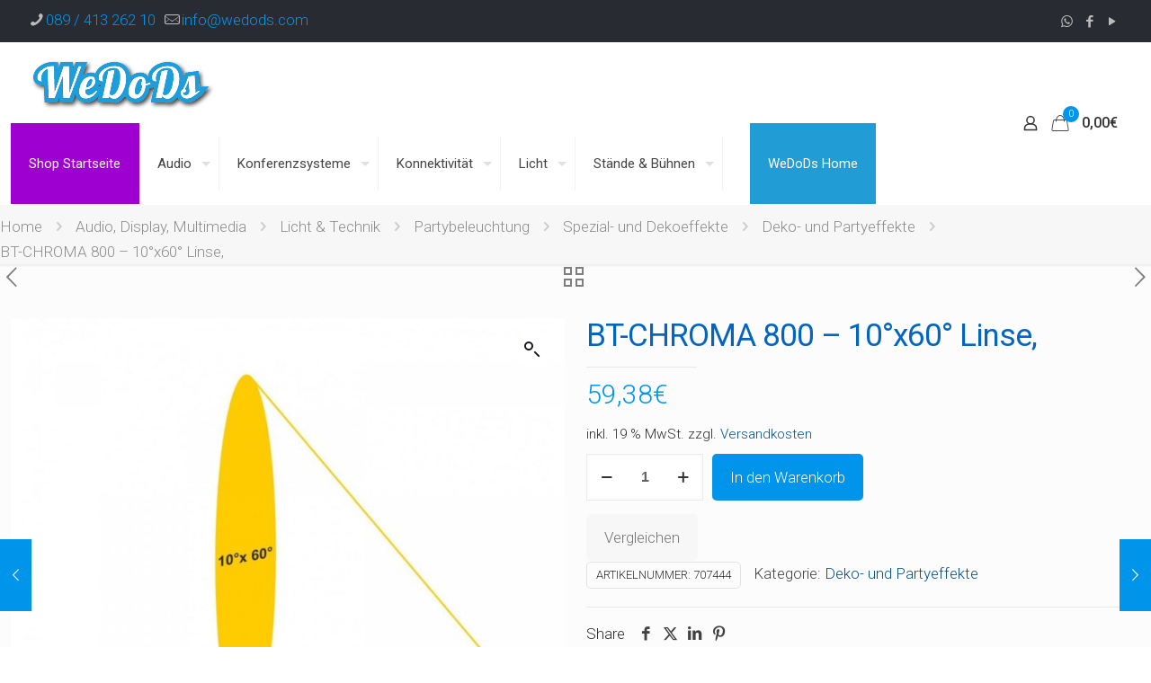

--- FILE ---
content_type: text/html; charset=UTF-8
request_url: https://wedods.com/produkt/bt-chroma-800-10x60-linse/
body_size: 44293
content:
<!DOCTYPE html>
<html lang="de" prefix="og: https://ogp.me/ns#" class="no-js " >

<head>

<meta charset="UTF-8" />
	<style>img:is([sizes="auto" i], [sizes^="auto," i]) { contain-intrinsic-size: 3000px 1500px }</style>
	<meta name="description" content="Digital Signage Solutions"/>
<meta property="og:image" content="https://wedods.com/wp-content/uploads/2019/11/wedods-logo-digital-signage.png"/>
<meta property="og:url" content="https://wedods.com/produkt/bt-chroma-800-10x60-linse/"/>
<meta property="og:type" content="article"/>
<meta property="og:title" content="BT-CHROMA 800 &#8211; 10°x60° Linse,"/>
<meta property="og:description" content="10&#215;60 Linse von Briteq für BT-CHROMA 800.(ohne Magnetfilterrahmen)"/>
<link rel="alternate" hreflang="de-DE" href="https://wedods.com/produkt/bt-chroma-800-10x60-linse/"/>
<meta name="format-detection" content="telephone=no">
<meta name="viewport" content="width=device-width, initial-scale=1, maximum-scale=1" />
<link rel="shortcut icon" href="https://wedods.com/wp-content/uploads/2020/09/favicon.ico" type="image/x-icon" />
<link rel="apple-touch-icon" href="https://wedods.com/wp-content/uploads/2020/09/favicon.ico" />
<meta name="theme-color" content="#ffffff" media="(prefers-color-scheme: light)">
<meta name="theme-color" content="#ffffff" media="(prefers-color-scheme: dark)">

<!-- Suchmaschinen-Optimierung durch Rank Math PRO - https://rankmath.com/ -->
<title>BT-CHROMA 800 - 10°x60° Linse, - WeDoDs</title>
<meta name="description" content="10x60 Linse von Briteq für BT-CHROMA 800.(ohne Magnetfilterrahmen)"/>
<meta name="robots" content="index, follow, max-snippet:-1, max-video-preview:-1, max-image-preview:large"/>
<link rel="canonical" href="https://wedods.com/produkt/bt-chroma-800-10x60-linse/" />
<meta property="og:locale" content="de_DE" />
<meta property="og:type" content="product" />
<meta property="og:title" content="BT-CHROMA 800 - 10°x60° Linse, - WeDoDs" />
<meta property="og:description" content="10x60 Linse von Briteq für BT-CHROMA 800.(ohne Magnetfilterrahmen)" />
<meta property="og:url" content="https://wedods.com/produkt/bt-chroma-800-10x60-linse/" />
<meta property="og:site_name" content="WeDoDs" />
<meta property="og:updated_time" content="2025-05-09T13:43:45+02:00" />
<meta property="og:image" content="https://wedods.com/wp-content/uploads/2025/03/3316089_Product.jpg" />
<meta property="og:image:secure_url" content="https://wedods.com/wp-content/uploads/2025/03/3316089_Product.jpg" />
<meta property="og:image:width" content="1200" />
<meta property="og:image:height" content="1200" />
<meta property="og:image:alt" content="bt-chroma_800_lens_10x60" />
<meta property="og:image:type" content="image/jpeg" />
<meta property="product:price:amount" content="49.9000" />
<meta property="product:price:currency" content="EUR" />
<meta property="product:availability" content="instock" />
<meta name="twitter:card" content="summary_large_image" />
<meta name="twitter:title" content="BT-CHROMA 800 - 10°x60° Linse, - WeDoDs" />
<meta name="twitter:description" content="10x60 Linse von Briteq für BT-CHROMA 800.(ohne Magnetfilterrahmen)" />
<meta name="twitter:image" content="https://wedods.com/wp-content/uploads/2025/03/3316089_Product.jpg" />
<meta name="twitter:label1" content="Preis" />
<meta name="twitter:data1" content="49,90&euro;" />
<meta name="twitter:label2" content="Verfügbarkeit" />
<meta name="twitter:data2" content="Vorrätig" />
<script type="application/ld+json" class="rank-math-schema">{"@context":"https://schema.org","@graph":[{"@type":["Corporation","Organization"],"@id":"https://wedods.com/#organization","name":"WeDoDs - Medien-Technik, AV-Systemen und Digital Signage","url":"https://wedods.com","sameAs":["https://www.facebook.com/WeDoDs"],"logo":{"@type":"ImageObject","@id":"https://wedods.com/#logo","url":"https://wedods.com/wp-content/uploads/2019/11/wedods-logo-digital-signage.png","contentUrl":"https://wedods.com/wp-content/uploads/2019/11/wedods-logo-digital-signage.png","caption":"WeDoDs - Medien-Technik, AV-Systemen und Digital Signage","inLanguage":"de","width":"200","height":"98"}},{"@type":"WebSite","@id":"https://wedods.com/#website","url":"https://wedods.com","name":"WeDoDs - Medien-Technik, AV-Systemen und Digital Signage","publisher":{"@id":"https://wedods.com/#organization"},"inLanguage":"de"},{"@type":"ImageObject","@id":"https://wedods.com/wp-content/uploads/2025/03/3316089_Product.jpg","url":"https://wedods.com/wp-content/uploads/2025/03/3316089_Product.jpg","width":"1200","height":"1200","caption":"bt-chroma_800_lens_10x60","inLanguage":"de"},{"@type":"BreadcrumbList","@id":"https://wedods.com/produkt/bt-chroma-800-10x60-linse/#breadcrumb","itemListElement":[{"@type":"ListItem","position":"1","item":{"@id":"https://wedods.com","name":"Home"}},{"@type":"ListItem","position":"2","item":{"@id":"https://wedods.com/produkt/bt-chroma-800-10x60-linse/","name":"BT-CHROMA 800 &#8211; 10\u00b0x60\u00b0 Linse,"}}]},{"@type":"ItemPage","@id":"https://wedods.com/produkt/bt-chroma-800-10x60-linse/#webpage","url":"https://wedods.com/produkt/bt-chroma-800-10x60-linse/","name":"BT-CHROMA 800 - 10\u00b0x60\u00b0 Linse, - WeDoDs","datePublished":"2025-03-06T11:09:46+02:00","dateModified":"2025-05-09T13:43:45+02:00","isPartOf":{"@id":"https://wedods.com/#website"},"primaryImageOfPage":{"@id":"https://wedods.com/wp-content/uploads/2025/03/3316089_Product.jpg"},"inLanguage":"de","breadcrumb":{"@id":"https://wedods.com/produkt/bt-chroma-800-10x60-linse/#breadcrumb"}},{"@type":"Product","name":"BT-CHROMA 800 - 10\u00b0x60\u00b0 Linse, - WeDoDs","description":"10x60 Linse von Briteq f\u00fcr BT-CHROMA 800.(ohne Magnetfilterrahmen)","sku":"707444","category":"Audio, Display, Multimedia &gt; Licht &amp; Technik &gt; Partybeleuchtung &gt; Spezial- und Dekoeffekte &gt; Deko- und Partyeffekte","mainEntityOfPage":{"@id":"https://wedods.com/produkt/bt-chroma-800-10x60-linse/#webpage"},"image":[{"@type":"ImageObject","url":"https://wedods.com/wp-content/uploads/2025/03/3316089_Product.jpg","height":"1200","width":"1200"}],"offers":{"@type":"Offer","price":"49.90","priceCurrency":"EUR","priceValidUntil":"2027-12-31","availability":"http://schema.org/InStock","itemCondition":"NewCondition","url":"https://wedods.com/produkt/bt-chroma-800-10x60-linse/","seller":{"@type":"Organization","@id":"https://wedods.com/","name":"WeDoDs - Medien-Technik, AV-Systemen und Digital Signage","url":"https://wedods.com","logo":"https://wedods.com/wp-content/uploads/2019/11/wedods-logo-digital-signage.png"},"priceSpecification":{"price":"49.9000","priceCurrency":"EUR","valueAddedTaxIncluded":"false"}},"@id":"https://wedods.com/produkt/bt-chroma-800-10x60-linse/#richSnippet"}]}</script>
<!-- /Rank Math WordPress SEO Plugin -->

<link rel='dns-prefetch' href='//capi-automation.s3.us-east-2.amazonaws.com' />
<link rel='dns-prefetch' href='//fonts.googleapis.com' />
<link rel="alternate" type="application/rss+xml" title="WeDoDs &raquo; Feed" href="https://wedods.com/feed/" />
<link rel="alternate" type="application/rss+xml" title="WeDoDs &raquo; Kommentar-Feed" href="https://wedods.com/comments/feed/" />
<script type="text/javascript">
/* <![CDATA[ */
window._wpemojiSettings = {"baseUrl":"https:\/\/s.w.org\/images\/core\/emoji\/16.0.1\/72x72\/","ext":".png","svgUrl":"https:\/\/s.w.org\/images\/core\/emoji\/16.0.1\/svg\/","svgExt":".svg","source":{"concatemoji":"https:\/\/wedods.com\/wp-includes\/js\/wp-emoji-release.min.js?ver=6.8.3"}};
/*! This file is auto-generated */
!function(s,n){var o,i,e;function c(e){try{var t={supportTests:e,timestamp:(new Date).valueOf()};sessionStorage.setItem(o,JSON.stringify(t))}catch(e){}}function p(e,t,n){e.clearRect(0,0,e.canvas.width,e.canvas.height),e.fillText(t,0,0);var t=new Uint32Array(e.getImageData(0,0,e.canvas.width,e.canvas.height).data),a=(e.clearRect(0,0,e.canvas.width,e.canvas.height),e.fillText(n,0,0),new Uint32Array(e.getImageData(0,0,e.canvas.width,e.canvas.height).data));return t.every(function(e,t){return e===a[t]})}function u(e,t){e.clearRect(0,0,e.canvas.width,e.canvas.height),e.fillText(t,0,0);for(var n=e.getImageData(16,16,1,1),a=0;a<n.data.length;a++)if(0!==n.data[a])return!1;return!0}function f(e,t,n,a){switch(t){case"flag":return n(e,"\ud83c\udff3\ufe0f\u200d\u26a7\ufe0f","\ud83c\udff3\ufe0f\u200b\u26a7\ufe0f")?!1:!n(e,"\ud83c\udde8\ud83c\uddf6","\ud83c\udde8\u200b\ud83c\uddf6")&&!n(e,"\ud83c\udff4\udb40\udc67\udb40\udc62\udb40\udc65\udb40\udc6e\udb40\udc67\udb40\udc7f","\ud83c\udff4\u200b\udb40\udc67\u200b\udb40\udc62\u200b\udb40\udc65\u200b\udb40\udc6e\u200b\udb40\udc67\u200b\udb40\udc7f");case"emoji":return!a(e,"\ud83e\udedf")}return!1}function g(e,t,n,a){var r="undefined"!=typeof WorkerGlobalScope&&self instanceof WorkerGlobalScope?new OffscreenCanvas(300,150):s.createElement("canvas"),o=r.getContext("2d",{willReadFrequently:!0}),i=(o.textBaseline="top",o.font="600 32px Arial",{});return e.forEach(function(e){i[e]=t(o,e,n,a)}),i}function t(e){var t=s.createElement("script");t.src=e,t.defer=!0,s.head.appendChild(t)}"undefined"!=typeof Promise&&(o="wpEmojiSettingsSupports",i=["flag","emoji"],n.supports={everything:!0,everythingExceptFlag:!0},e=new Promise(function(e){s.addEventListener("DOMContentLoaded",e,{once:!0})}),new Promise(function(t){var n=function(){try{var e=JSON.parse(sessionStorage.getItem(o));if("object"==typeof e&&"number"==typeof e.timestamp&&(new Date).valueOf()<e.timestamp+604800&&"object"==typeof e.supportTests)return e.supportTests}catch(e){}return null}();if(!n){if("undefined"!=typeof Worker&&"undefined"!=typeof OffscreenCanvas&&"undefined"!=typeof URL&&URL.createObjectURL&&"undefined"!=typeof Blob)try{var e="postMessage("+g.toString()+"("+[JSON.stringify(i),f.toString(),p.toString(),u.toString()].join(",")+"));",a=new Blob([e],{type:"text/javascript"}),r=new Worker(URL.createObjectURL(a),{name:"wpTestEmojiSupports"});return void(r.onmessage=function(e){c(n=e.data),r.terminate(),t(n)})}catch(e){}c(n=g(i,f,p,u))}t(n)}).then(function(e){for(var t in e)n.supports[t]=e[t],n.supports.everything=n.supports.everything&&n.supports[t],"flag"!==t&&(n.supports.everythingExceptFlag=n.supports.everythingExceptFlag&&n.supports[t]);n.supports.everythingExceptFlag=n.supports.everythingExceptFlag&&!n.supports.flag,n.DOMReady=!1,n.readyCallback=function(){n.DOMReady=!0}}).then(function(){return e}).then(function(){var e;n.supports.everything||(n.readyCallback(),(e=n.source||{}).concatemoji?t(e.concatemoji):e.wpemoji&&e.twemoji&&(t(e.twemoji),t(e.wpemoji)))}))}((window,document),window._wpemojiSettings);
/* ]]> */
</script>
<link rel='stylesheet' id='font-awesome-css' href='https://wedods.com/wp-content/plugins/woocommerce-ajax-filters/berocket/assets/css/font-awesome.min.css?ver=6.8.3' type='text/css' media='all' />
<style id='font-awesome-inline-css' type='text/css'>
[data-font="FontAwesome"]:before {font-family: 'FontAwesome' !important;content: attr(data-icon) !important;speak: none !important;font-weight: normal !important;font-variant: normal !important;text-transform: none !important;line-height: 1 !important;font-style: normal !important;-webkit-font-smoothing: antialiased !important;-moz-osx-font-smoothing: grayscale !important;}
</style>
<link rel='stylesheet' id='berocket_pagination_style-css' href='https://wedods.com/wp-content/plugins/pagination-styler-for-woocommerce/css/pagination.css?ver=3.6.1.1' type='text/css' media='all' />
<link rel='stylesheet' id='berocket_aapf_widget-style-css' href='https://wedods.com/wp-content/plugins/woocommerce-ajax-filters/assets/frontend/css/fullmain.min.css?ver=3.1.9.6' type='text/css' media='all' />
<style id='wp-emoji-styles-inline-css' type='text/css'>

	img.wp-smiley, img.emoji {
		display: inline !important;
		border: none !important;
		box-shadow: none !important;
		height: 1em !important;
		width: 1em !important;
		margin: 0 0.07em !important;
		vertical-align: -0.1em !important;
		background: none !important;
		padding: 0 !important;
	}
</style>
<link rel='stylesheet' id='wp-block-library-css' href='https://wedods.com/wp-includes/css/dist/block-library/style.min.css?ver=6.8.3' type='text/css' media='all' />
<style id='classic-theme-styles-inline-css' type='text/css'>
/*! This file is auto-generated */
.wp-block-button__link{color:#fff;background-color:#32373c;border-radius:9999px;box-shadow:none;text-decoration:none;padding:calc(.667em + 2px) calc(1.333em + 2px);font-size:1.125em}.wp-block-file__button{background:#32373c;color:#fff;text-decoration:none}
</style>
<link rel='stylesheet' id='wpcd-frontend-style-css' href='https://wedods.com/wp-content/plugins/wp-coupons-and-deals/build/style-index.css?ver=3.2.2' type='text/css' media='' />
<style id='global-styles-inline-css' type='text/css'>
:root{--wp--preset--aspect-ratio--square: 1;--wp--preset--aspect-ratio--4-3: 4/3;--wp--preset--aspect-ratio--3-4: 3/4;--wp--preset--aspect-ratio--3-2: 3/2;--wp--preset--aspect-ratio--2-3: 2/3;--wp--preset--aspect-ratio--16-9: 16/9;--wp--preset--aspect-ratio--9-16: 9/16;--wp--preset--color--black: #000000;--wp--preset--color--cyan-bluish-gray: #abb8c3;--wp--preset--color--white: #ffffff;--wp--preset--color--pale-pink: #f78da7;--wp--preset--color--vivid-red: #cf2e2e;--wp--preset--color--luminous-vivid-orange: #ff6900;--wp--preset--color--luminous-vivid-amber: #fcb900;--wp--preset--color--light-green-cyan: #7bdcb5;--wp--preset--color--vivid-green-cyan: #00d084;--wp--preset--color--pale-cyan-blue: #8ed1fc;--wp--preset--color--vivid-cyan-blue: #0693e3;--wp--preset--color--vivid-purple: #9b51e0;--wp--preset--gradient--vivid-cyan-blue-to-vivid-purple: linear-gradient(135deg,rgba(6,147,227,1) 0%,rgb(155,81,224) 100%);--wp--preset--gradient--light-green-cyan-to-vivid-green-cyan: linear-gradient(135deg,rgb(122,220,180) 0%,rgb(0,208,130) 100%);--wp--preset--gradient--luminous-vivid-amber-to-luminous-vivid-orange: linear-gradient(135deg,rgba(252,185,0,1) 0%,rgba(255,105,0,1) 100%);--wp--preset--gradient--luminous-vivid-orange-to-vivid-red: linear-gradient(135deg,rgba(255,105,0,1) 0%,rgb(207,46,46) 100%);--wp--preset--gradient--very-light-gray-to-cyan-bluish-gray: linear-gradient(135deg,rgb(238,238,238) 0%,rgb(169,184,195) 100%);--wp--preset--gradient--cool-to-warm-spectrum: linear-gradient(135deg,rgb(74,234,220) 0%,rgb(151,120,209) 20%,rgb(207,42,186) 40%,rgb(238,44,130) 60%,rgb(251,105,98) 80%,rgb(254,248,76) 100%);--wp--preset--gradient--blush-light-purple: linear-gradient(135deg,rgb(255,206,236) 0%,rgb(152,150,240) 100%);--wp--preset--gradient--blush-bordeaux: linear-gradient(135deg,rgb(254,205,165) 0%,rgb(254,45,45) 50%,rgb(107,0,62) 100%);--wp--preset--gradient--luminous-dusk: linear-gradient(135deg,rgb(255,203,112) 0%,rgb(199,81,192) 50%,rgb(65,88,208) 100%);--wp--preset--gradient--pale-ocean: linear-gradient(135deg,rgb(255,245,203) 0%,rgb(182,227,212) 50%,rgb(51,167,181) 100%);--wp--preset--gradient--electric-grass: linear-gradient(135deg,rgb(202,248,128) 0%,rgb(113,206,126) 100%);--wp--preset--gradient--midnight: linear-gradient(135deg,rgb(2,3,129) 0%,rgb(40,116,252) 100%);--wp--preset--font-size--small: 13px;--wp--preset--font-size--medium: 20px;--wp--preset--font-size--large: 36px;--wp--preset--font-size--x-large: 42px;--wp--preset--spacing--20: 0.44rem;--wp--preset--spacing--30: 0.67rem;--wp--preset--spacing--40: 1rem;--wp--preset--spacing--50: 1.5rem;--wp--preset--spacing--60: 2.25rem;--wp--preset--spacing--70: 3.38rem;--wp--preset--spacing--80: 5.06rem;--wp--preset--shadow--natural: 6px 6px 9px rgba(0, 0, 0, 0.2);--wp--preset--shadow--deep: 12px 12px 50px rgba(0, 0, 0, 0.4);--wp--preset--shadow--sharp: 6px 6px 0px rgba(0, 0, 0, 0.2);--wp--preset--shadow--outlined: 6px 6px 0px -3px rgba(255, 255, 255, 1), 6px 6px rgba(0, 0, 0, 1);--wp--preset--shadow--crisp: 6px 6px 0px rgba(0, 0, 0, 1);}:where(.is-layout-flex){gap: 0.5em;}:where(.is-layout-grid){gap: 0.5em;}body .is-layout-flex{display: flex;}.is-layout-flex{flex-wrap: wrap;align-items: center;}.is-layout-flex > :is(*, div){margin: 0;}body .is-layout-grid{display: grid;}.is-layout-grid > :is(*, div){margin: 0;}:where(.wp-block-columns.is-layout-flex){gap: 2em;}:where(.wp-block-columns.is-layout-grid){gap: 2em;}:where(.wp-block-post-template.is-layout-flex){gap: 1.25em;}:where(.wp-block-post-template.is-layout-grid){gap: 1.25em;}.has-black-color{color: var(--wp--preset--color--black) !important;}.has-cyan-bluish-gray-color{color: var(--wp--preset--color--cyan-bluish-gray) !important;}.has-white-color{color: var(--wp--preset--color--white) !important;}.has-pale-pink-color{color: var(--wp--preset--color--pale-pink) !important;}.has-vivid-red-color{color: var(--wp--preset--color--vivid-red) !important;}.has-luminous-vivid-orange-color{color: var(--wp--preset--color--luminous-vivid-orange) !important;}.has-luminous-vivid-amber-color{color: var(--wp--preset--color--luminous-vivid-amber) !important;}.has-light-green-cyan-color{color: var(--wp--preset--color--light-green-cyan) !important;}.has-vivid-green-cyan-color{color: var(--wp--preset--color--vivid-green-cyan) !important;}.has-pale-cyan-blue-color{color: var(--wp--preset--color--pale-cyan-blue) !important;}.has-vivid-cyan-blue-color{color: var(--wp--preset--color--vivid-cyan-blue) !important;}.has-vivid-purple-color{color: var(--wp--preset--color--vivid-purple) !important;}.has-black-background-color{background-color: var(--wp--preset--color--black) !important;}.has-cyan-bluish-gray-background-color{background-color: var(--wp--preset--color--cyan-bluish-gray) !important;}.has-white-background-color{background-color: var(--wp--preset--color--white) !important;}.has-pale-pink-background-color{background-color: var(--wp--preset--color--pale-pink) !important;}.has-vivid-red-background-color{background-color: var(--wp--preset--color--vivid-red) !important;}.has-luminous-vivid-orange-background-color{background-color: var(--wp--preset--color--luminous-vivid-orange) !important;}.has-luminous-vivid-amber-background-color{background-color: var(--wp--preset--color--luminous-vivid-amber) !important;}.has-light-green-cyan-background-color{background-color: var(--wp--preset--color--light-green-cyan) !important;}.has-vivid-green-cyan-background-color{background-color: var(--wp--preset--color--vivid-green-cyan) !important;}.has-pale-cyan-blue-background-color{background-color: var(--wp--preset--color--pale-cyan-blue) !important;}.has-vivid-cyan-blue-background-color{background-color: var(--wp--preset--color--vivid-cyan-blue) !important;}.has-vivid-purple-background-color{background-color: var(--wp--preset--color--vivid-purple) !important;}.has-black-border-color{border-color: var(--wp--preset--color--black) !important;}.has-cyan-bluish-gray-border-color{border-color: var(--wp--preset--color--cyan-bluish-gray) !important;}.has-white-border-color{border-color: var(--wp--preset--color--white) !important;}.has-pale-pink-border-color{border-color: var(--wp--preset--color--pale-pink) !important;}.has-vivid-red-border-color{border-color: var(--wp--preset--color--vivid-red) !important;}.has-luminous-vivid-orange-border-color{border-color: var(--wp--preset--color--luminous-vivid-orange) !important;}.has-luminous-vivid-amber-border-color{border-color: var(--wp--preset--color--luminous-vivid-amber) !important;}.has-light-green-cyan-border-color{border-color: var(--wp--preset--color--light-green-cyan) !important;}.has-vivid-green-cyan-border-color{border-color: var(--wp--preset--color--vivid-green-cyan) !important;}.has-pale-cyan-blue-border-color{border-color: var(--wp--preset--color--pale-cyan-blue) !important;}.has-vivid-cyan-blue-border-color{border-color: var(--wp--preset--color--vivid-cyan-blue) !important;}.has-vivid-purple-border-color{border-color: var(--wp--preset--color--vivid-purple) !important;}.has-vivid-cyan-blue-to-vivid-purple-gradient-background{background: var(--wp--preset--gradient--vivid-cyan-blue-to-vivid-purple) !important;}.has-light-green-cyan-to-vivid-green-cyan-gradient-background{background: var(--wp--preset--gradient--light-green-cyan-to-vivid-green-cyan) !important;}.has-luminous-vivid-amber-to-luminous-vivid-orange-gradient-background{background: var(--wp--preset--gradient--luminous-vivid-amber-to-luminous-vivid-orange) !important;}.has-luminous-vivid-orange-to-vivid-red-gradient-background{background: var(--wp--preset--gradient--luminous-vivid-orange-to-vivid-red) !important;}.has-very-light-gray-to-cyan-bluish-gray-gradient-background{background: var(--wp--preset--gradient--very-light-gray-to-cyan-bluish-gray) !important;}.has-cool-to-warm-spectrum-gradient-background{background: var(--wp--preset--gradient--cool-to-warm-spectrum) !important;}.has-blush-light-purple-gradient-background{background: var(--wp--preset--gradient--blush-light-purple) !important;}.has-blush-bordeaux-gradient-background{background: var(--wp--preset--gradient--blush-bordeaux) !important;}.has-luminous-dusk-gradient-background{background: var(--wp--preset--gradient--luminous-dusk) !important;}.has-pale-ocean-gradient-background{background: var(--wp--preset--gradient--pale-ocean) !important;}.has-electric-grass-gradient-background{background: var(--wp--preset--gradient--electric-grass) !important;}.has-midnight-gradient-background{background: var(--wp--preset--gradient--midnight) !important;}.has-small-font-size{font-size: var(--wp--preset--font-size--small) !important;}.has-medium-font-size{font-size: var(--wp--preset--font-size--medium) !important;}.has-large-font-size{font-size: var(--wp--preset--font-size--large) !important;}.has-x-large-font-size{font-size: var(--wp--preset--font-size--x-large) !important;}
:where(.wp-block-post-template.is-layout-flex){gap: 1.25em;}:where(.wp-block-post-template.is-layout-grid){gap: 1.25em;}
:where(.wp-block-columns.is-layout-flex){gap: 2em;}:where(.wp-block-columns.is-layout-grid){gap: 2em;}
:root :where(.wp-block-pullquote){font-size: 1.5em;line-height: 1.6;}
</style>
<link rel='stylesheet' id='contact-form-7-css' href='https://wedods.com/wp-content/plugins/contact-form-7/includes/css/styles.css?ver=6.1.4' type='text/css' media='all' />
<link rel='stylesheet' id='float-menu-pro-css' href='https://wedods.com/wp-content/plugins/float-menu-pro/includes/pro/assets/css/style.min.css?ver=7.3' type='text/css' media='all' />
<link rel='stylesheet' id='float-menu-pro-fontawesome-css' href='https://wedods.com/wp-content/plugins/float-menu-pro/vendors/fontawesome/css/all.min.css?ver=7.0' type='text/css' media='all' />
<link rel='stylesheet' id='photoswipe-css' href='https://wedods.com/wp-content/plugins/woocommerce/assets/css/photoswipe/photoswipe.min.css?ver=10.4.3' type='text/css' media='all' />
<link rel='stylesheet' id='photoswipe-default-skin-css' href='https://wedods.com/wp-content/plugins/woocommerce/assets/css/photoswipe/default-skin/default-skin.min.css?ver=10.4.3' type='text/css' media='all' />
<link rel='stylesheet' id='woocommerce-layout-css' href='https://wedods.com/wp-content/plugins/woocommerce/assets/css/woocommerce-layout.css?ver=10.4.3' type='text/css' media='all' />
<link rel='stylesheet' id='woocommerce-smallscreen-css' href='https://wedods.com/wp-content/plugins/woocommerce/assets/css/woocommerce-smallscreen.css?ver=10.4.3' type='text/css' media='only screen and (max-width: 768px)' />
<link rel='stylesheet' id='woocommerce-general-css' href='https://wedods.com/wp-content/plugins/woocommerce/assets/css/woocommerce.css?ver=10.4.3' type='text/css' media='all' />
<style id='woocommerce-inline-inline-css' type='text/css'>
.woocommerce form .form-row .required { visibility: visible; }
</style>
<link rel='stylesheet' id='wp-postratings-css' href='https://wedods.com/wp-content/plugins/wp-postratings/css/postratings-css.css?ver=1.91.2' type='text/css' media='all' />
<link rel='stylesheet' id='wp-show-posts-css' href='https://wedods.com/wp-content/plugins/wp-show-posts/css/wp-show-posts-min.css?ver=1.1.6' type='text/css' media='all' />
<link rel='stylesheet' id='wt-smart-coupon-for-woo-css' href='https://wedods.com/wp-content/plugins/wt-smart-coupons-for-woocommerce/public/css/wt-smart-coupon-public.css?ver=2.2.7' type='text/css' media='all' />
<link rel='stylesheet' id='megamenu-css' href='https://wedods.com/wp-content/uploads/maxmegamenu/style.css?ver=7b560c' type='text/css' media='all' />
<link rel='stylesheet' id='dashicons-css' href='https://wedods.com/wp-includes/css/dashicons.min.css?ver=6.8.3' type='text/css' media='all' />
<style id='dashicons-inline-css' type='text/css'>
[data-font="Dashicons"]:before {font-family: 'Dashicons' !important;content: attr(data-icon) !important;speak: none !important;font-weight: normal !important;font-variant: normal !important;text-transform: none !important;line-height: 1 !important;font-style: normal !important;-webkit-font-smoothing: antialiased !important;-moz-osx-font-smoothing: grayscale !important;}
</style>
<link rel='stylesheet' id='dgwt-wcas-style-css' href='https://wedods.com/wp-content/plugins/ajax-search-for-woocommerce-premium/assets/css/style.min.css?ver=1.22.1' type='text/css' media='all' />
<link rel='stylesheet' id='mfn-be-css' href='https://wedods.com/wp-content/themes/betheme/css/be.css?ver=28.2.1' type='text/css' media='all' />
<link rel='stylesheet' id='mfn-animations-css' href='https://wedods.com/wp-content/themes/betheme/assets/animations/animations.min.css?ver=28.2.1' type='text/css' media='all' />
<link rel='stylesheet' id='mfn-font-awesome-css' href='https://wedods.com/wp-content/themes/betheme/fonts/fontawesome/fontawesome.css?ver=28.2.1' type='text/css' media='all' />
<link rel='stylesheet' id='mfn-responsive-css' href='https://wedods.com/wp-content/themes/betheme/css/responsive.css?ver=28.2.1' type='text/css' media='all' />
<link rel='stylesheet' id='mfn-fonts-css' href='https://fonts.googleapis.com/css?family=Roboto%3A1%2C300%2C400%2C400italic%2C500%2C700%2C700italic&#038;display=swap&#038;ver=6.8.3' type='text/css' media='all' />
<link rel='stylesheet' id='mfn-swiper-css' href='https://wedods.com/wp-content/themes/betheme/css/scripts/swiper.css?ver=28.2.1' type='text/css' media='' />
<link rel='stylesheet' id='mfn-woo-css' href='https://wedods.com/wp-content/themes/betheme/css/woocommerce.css?ver=28.2.1' type='text/css' media='all' />
<link rel='stylesheet' id='jquery-fixedheadertable-style-css' href='https://wedods.com/wp-content/plugins/yith-woocommerce-compare/assets/css/jquery.dataTables.css?ver=1.10.18' type='text/css' media='all' />
<link rel='stylesheet' id='yith_woocompare_page-css' href='https://wedods.com/wp-content/plugins/yith-woocommerce-compare/assets/css/compare.css?ver=3.7.0' type='text/css' media='all' />
<link rel='stylesheet' id='yith-woocompare-widget-css' href='https://wedods.com/wp-content/plugins/yith-woocommerce-compare/assets/css/widget.css?ver=3.7.0' type='text/css' media='all' />
<link rel='stylesheet' id='slb_core-css' href='https://wedods.com/wp-content/plugins/simple-lightbox/client/css/app.css?ver=2.9.4' type='text/css' media='all' />
<link rel='stylesheet' id='wpcd-style-css' href='https://wedods.com/wp-content/plugins/wp-coupons-and-deals/assets/css/dist/style.min.css?ver=3.2.2' type='text/css' media='all' />
<style id='wpcd-style-inline-css' type='text/css'>
 .coupon-type { background-color: ; } .deal-type { background-color: ; } .wpcd-coupon { border-color: ; } 
</style>
<link rel='stylesheet' id='woocommerce-gzd-layout-css' href='https://wedods.com/wp-content/plugins/woocommerce-germanized/build/static/layout-styles.css?ver=3.20.5' type='text/css' media='all' />
<style id='woocommerce-gzd-layout-inline-css' type='text/css'>
.woocommerce-checkout .shop_table { background-color: #eeeeee; } .product p.deposit-packaging-type { font-size: 1.25em !important; } p.woocommerce-shipping-destination { display: none; }
                .wc-gzd-nutri-score-value-a {
                    background: url(https://wedods.com/wp-content/plugins/woocommerce-germanized/assets/images/nutri-score-a.svg) no-repeat;
                }
                .wc-gzd-nutri-score-value-b {
                    background: url(https://wedods.com/wp-content/plugins/woocommerce-germanized/assets/images/nutri-score-b.svg) no-repeat;
                }
                .wc-gzd-nutri-score-value-c {
                    background: url(https://wedods.com/wp-content/plugins/woocommerce-germanized/assets/images/nutri-score-c.svg) no-repeat;
                }
                .wc-gzd-nutri-score-value-d {
                    background: url(https://wedods.com/wp-content/plugins/woocommerce-germanized/assets/images/nutri-score-d.svg) no-repeat;
                }
                .wc-gzd-nutri-score-value-e {
                    background: url(https://wedods.com/wp-content/plugins/woocommerce-germanized/assets/images/nutri-score-e.svg) no-repeat;
                }
            
</style>
<link rel='stylesheet' id='stm_hb_main-css' href='https://wedods.com/wp-content/plugins/pearl-header-builder/assets/frontend/assets/css/header/main.css?ver=1.3.13' type='text/css' media='all' />
<link rel='stylesheet' id='stm_hb_sticky-css' href='https://wedods.com/wp-content/plugins/pearl-header-builder/assets/frontend/assets/vendor/sticky.css?ver=1.3.13' type='text/css' media='all' />
<link rel='stylesheet' id='fontawesome-css' href='https://wedods.com/wp-content/plugins/pearl-header-builder/assets/frontend/assets/css/font-awesome.min.css?ver=1.3.13' type='text/css' media='all' />
<link rel='stylesheet' id='cp-animate-rotate-css' href='https://wedods.com/wp-content/plugins/convertplug/modules/assets/css/minified-animation/rotate.min.css?ver=3.5.24' type='text/css' media='all' />
<link rel='stylesheet' id='cp-animate-bounce-css' href='https://wedods.com/wp-content/plugins/convertplug/modules/assets/css/minified-animation/bounce.min.css?ver=3.5.24' type='text/css' media='all' />
<link rel='stylesheet' id='convert-plus-module-main-style-css' href='https://wedods.com/wp-content/plugins/convertplug/modules/assets/css/cp-module-main.css?ver=3.5.24' type='text/css' media='all' />
<link rel='stylesheet' id='convert-plus-modal-style-css' href='https://wedods.com/wp-content/plugins/convertplug/modules/modal/assets/css/modal.min.css?ver=3.5.24' type='text/css' media='all' />
<style id='mfn-dynamic-inline-css' type='text/css'>
html{background-color:#ffffff}#Wrapper,#Content,.mfn-popup .mfn-popup-content,.mfn-off-canvas-sidebar .mfn-off-canvas-content-wrapper,.mfn-cart-holder,.mfn-header-login,#Top_bar .search_wrapper,#Top_bar .top_bar_right .mfn-live-search-box,.column_livesearch .mfn-live-search-wrapper,.column_livesearch .mfn-live-search-box{background-color:#fcfcfc}.layout-boxed.mfn-bebuilder-header.mfn-ui #Wrapper .mfn-only-sample-content{background-color:#fcfcfc}body:not(.template-slider) #Header{min-height:250px}body.header-below:not(.template-slider) #Header{padding-top:250px}#Subheader{padding:0 0}#Footer .widgets_wrapper{padding:70px 0}.has-search-overlay.search-overlay-opened #search-overlay{background-color:rgba(0,0,0,0.6)}.elementor-page.elementor-default #Content .the_content .section_wrapper{max-width:100%}.elementor-page.elementor-default #Content .section.the_content{width:100%}.elementor-page.elementor-default #Content .section_wrapper .the_content_wrapper{margin-left:0;margin-right:0;width:100%}body,span.date_label,.timeline_items li h3 span,input[type="date"],input[type="text"],input[type="password"],input[type="tel"],input[type="email"],input[type="url"],textarea,select,.offer_li .title h3,.mfn-menu-item-megamenu{font-family:"Roboto",-apple-system,BlinkMacSystemFont,"Segoe UI",Roboto,Oxygen-Sans,Ubuntu,Cantarell,"Helvetica Neue",sans-serif}.lead,.big{font-family:"Roboto",-apple-system,BlinkMacSystemFont,"Segoe UI",Roboto,Oxygen-Sans,Ubuntu,Cantarell,"Helvetica Neue",sans-serif}#menu > ul > li > a,#overlay-menu ul li a{font-family:"Roboto",-apple-system,BlinkMacSystemFont,"Segoe UI",Roboto,Oxygen-Sans,Ubuntu,Cantarell,"Helvetica Neue",sans-serif}#Subheader .title{font-family:"Roboto",-apple-system,BlinkMacSystemFont,"Segoe UI",Roboto,Oxygen-Sans,Ubuntu,Cantarell,"Helvetica Neue",sans-serif}h1,h2,h3,h4,.text-logo #logo{font-family:"Roboto",-apple-system,BlinkMacSystemFont,"Segoe UI",Roboto,Oxygen-Sans,Ubuntu,Cantarell,"Helvetica Neue",sans-serif}h5,h6{font-family:"Roboto",-apple-system,BlinkMacSystemFont,"Segoe UI",Roboto,Oxygen-Sans,Ubuntu,Cantarell,"Helvetica Neue",sans-serif}blockquote{font-family:"Roboto",-apple-system,BlinkMacSystemFont,"Segoe UI",Roboto,Oxygen-Sans,Ubuntu,Cantarell,"Helvetica Neue",sans-serif}.chart_box .chart .num,.counter .desc_wrapper .number-wrapper,.how_it_works .image .number,.pricing-box .plan-header .price,.quick_fact .number-wrapper,.woocommerce .product div.entry-summary .price{font-family:"Roboto",-apple-system,BlinkMacSystemFont,"Segoe UI",Roboto,Oxygen-Sans,Ubuntu,Cantarell,"Helvetica Neue",sans-serif}body,.mfn-menu-item-megamenu{font-size:17px;line-height:28px;font-weight:300;letter-spacing:0px}.lead,.big{font-size:17px;line-height:28px;font-weight:400;letter-spacing:0px}#menu > ul > li > a,#overlay-menu ul li a{font-size:15px;font-weight:400;letter-spacing:0px}#overlay-menu ul li a{line-height:22.5px}#Subheader .title{font-size:30px;line-height:22px;font-weight:400;letter-spacing:-1px;font-style:italic}h1,.text-logo #logo{font-size:32px;line-height:36px;font-weight:400;letter-spacing:-1px}h2{font-size:28px;line-height:32px;font-weight:400;letter-spacing:0px}h3,.woocommerce ul.products li.product h3,.woocommerce #customer_login h2{font-size:22px;line-height:26px;font-weight:300;letter-spacing:0px}h4,.woocommerce .woocommerce-order-details__title,.woocommerce .wc-bacs-bank-details-heading,.woocommerce .woocommerce-customer-details h2{font-size:18px;line-height:22px;font-weight:400;letter-spacing:0px}h5{font-size:16px;line-height:20px;font-weight:400;letter-spacing:0px}h6{font-size:13px;line-height:19px;font-weight:400;letter-spacing:0px}#Intro .intro-title{font-size:70px;line-height:70px;font-weight:400;letter-spacing:0px}@media only screen and (min-width:768px) and (max-width:959px){body,.mfn-menu-item-megamenu{font-size:14px;line-height:24px;font-weight:300;letter-spacing:0px}.lead,.big{font-size:14px;line-height:24px;font-weight:400;letter-spacing:0px}#menu > ul > li > a,#overlay-menu ul li a{font-size:13px;font-weight:400;letter-spacing:0px}#overlay-menu ul li a{line-height:19.5px}#Subheader .title{font-size:26px;line-height:19px;font-weight:400;letter-spacing:-1px;font-style:italic}h1,.text-logo #logo{font-size:27px;line-height:31px;font-weight:400;letter-spacing:-1px}h2{font-size:24px;line-height:27px;font-weight:400;letter-spacing:0px}h3,.woocommerce ul.products li.product h3,.woocommerce #customer_login h2{font-size:19px;line-height:22px;font-weight:300;letter-spacing:0px}h4,.woocommerce .woocommerce-order-details__title,.woocommerce .wc-bacs-bank-details-heading,.woocommerce .woocommerce-customer-details h2{font-size:15px;line-height:19px;font-weight:400;letter-spacing:0px}h5{font-size:14px;line-height:19px;font-weight:400;letter-spacing:0px}h6{font-size:13px;line-height:19px;font-weight:400;letter-spacing:0px}#Intro .intro-title{font-size:60px;line-height:60px;font-weight:400;letter-spacing:0px}blockquote{font-size:15px}.chart_box .chart .num{font-size:45px;line-height:45px}.counter .desc_wrapper .number-wrapper{font-size:45px;line-height:45px}.counter .desc_wrapper .title{font-size:14px;line-height:18px}.faq .question .title{font-size:14px}.fancy_heading .title{font-size:38px;line-height:38px}.offer .offer_li .desc_wrapper .title h3{font-size:32px;line-height:32px}.offer_thumb_ul li.offer_thumb_li .desc_wrapper .title h3{font-size:32px;line-height:32px}.pricing-box .plan-header h2{font-size:27px;line-height:27px}.pricing-box .plan-header .price > span{font-size:40px;line-height:40px}.pricing-box .plan-header .price sup.currency{font-size:18px;line-height:18px}.pricing-box .plan-header .price sup.period{font-size:14px;line-height:14px}.quick_fact .number-wrapper{font-size:80px;line-height:80px}.trailer_box .desc h2{font-size:27px;line-height:27px}.widget > h3{font-size:17px;line-height:20px}}@media only screen and (min-width:480px) and (max-width:767px){body,.mfn-menu-item-megamenu{font-size:13px;line-height:21px;font-weight:300;letter-spacing:0px}.lead,.big{font-size:13px;line-height:21px;font-weight:400;letter-spacing:0px}#menu > ul > li > a,#overlay-menu ul li a{font-size:13px;font-weight:400;letter-spacing:0px}#overlay-menu ul li a{line-height:19.5px}#Subheader .title{font-size:23px;line-height:19px;font-weight:400;letter-spacing:-1px;font-style:italic}h1,.text-logo #logo{font-size:24px;line-height:27px;font-weight:400;letter-spacing:-1px}h2{font-size:21px;line-height:24px;font-weight:400;letter-spacing:0px}h3,.woocommerce ul.products li.product h3,.woocommerce #customer_login h2{font-size:17px;line-height:20px;font-weight:300;letter-spacing:0px}h4,.woocommerce .woocommerce-order-details__title,.woocommerce .wc-bacs-bank-details-heading,.woocommerce .woocommerce-customer-details h2{font-size:14px;line-height:19px;font-weight:400;letter-spacing:0px}h5{font-size:13px;line-height:19px;font-weight:400;letter-spacing:0px}h6{font-size:13px;line-height:19px;font-weight:400;letter-spacing:0px}#Intro .intro-title{font-size:53px;line-height:53px;font-weight:400;letter-spacing:0px}blockquote{font-size:14px}.chart_box .chart .num{font-size:40px;line-height:40px}.counter .desc_wrapper .number-wrapper{font-size:40px;line-height:40px}.counter .desc_wrapper .title{font-size:13px;line-height:16px}.faq .question .title{font-size:13px}.fancy_heading .title{font-size:34px;line-height:34px}.offer .offer_li .desc_wrapper .title h3{font-size:28px;line-height:28px}.offer_thumb_ul li.offer_thumb_li .desc_wrapper .title h3{font-size:28px;line-height:28px}.pricing-box .plan-header h2{font-size:24px;line-height:24px}.pricing-box .plan-header .price > span{font-size:34px;line-height:34px}.pricing-box .plan-header .price sup.currency{font-size:16px;line-height:16px}.pricing-box .plan-header .price sup.period{font-size:13px;line-height:13px}.quick_fact .number-wrapper{font-size:70px;line-height:70px}.trailer_box .desc h2{font-size:24px;line-height:24px}.widget > h3{font-size:16px;line-height:19px}}@media only screen and (max-width:479px){body,.mfn-menu-item-megamenu{font-size:13px;line-height:19px;font-weight:300;letter-spacing:0px}.lead,.big{font-size:13px;line-height:19px;font-weight:400;letter-spacing:0px}#menu > ul > li > a,#overlay-menu ul li a{font-size:13px;font-weight:400;letter-spacing:0px}#overlay-menu ul li a{line-height:19.5px}#Subheader .title{font-size:18px;line-height:19px;font-weight:400;letter-spacing:-1px;font-style:italic}h1,.text-logo #logo{font-size:19px;line-height:22px;font-weight:400;letter-spacing:-1px}h2{font-size:17px;line-height:19px;font-weight:400;letter-spacing:0px}h3,.woocommerce ul.products li.product h3,.woocommerce #customer_login h2{font-size:13px;line-height:19px;font-weight:300;letter-spacing:0px}h4,.woocommerce .woocommerce-order-details__title,.woocommerce .wc-bacs-bank-details-heading,.woocommerce .woocommerce-customer-details h2{font-size:13px;line-height:19px;font-weight:400;letter-spacing:0px}h5{font-size:13px;line-height:19px;font-weight:400;letter-spacing:0px}h6{font-size:13px;line-height:19px;font-weight:400;letter-spacing:0px}#Intro .intro-title{font-size:42px;line-height:42px;font-weight:400;letter-spacing:0px}blockquote{font-size:13px}.chart_box .chart .num{font-size:35px;line-height:35px}.counter .desc_wrapper .number-wrapper{font-size:35px;line-height:35px}.counter .desc_wrapper .title{font-size:13px;line-height:26px}.faq .question .title{font-size:13px}.fancy_heading .title{font-size:30px;line-height:30px}.offer .offer_li .desc_wrapper .title h3{font-size:26px;line-height:26px}.offer_thumb_ul li.offer_thumb_li .desc_wrapper .title h3{font-size:26px;line-height:26px}.pricing-box .plan-header h2{font-size:21px;line-height:21px}.pricing-box .plan-header .price > span{font-size:32px;line-height:32px}.pricing-box .plan-header .price sup.currency{font-size:14px;line-height:14px}.pricing-box .plan-header .price sup.period{font-size:13px;line-height:13px}.quick_fact .number-wrapper{font-size:60px;line-height:60px}.trailer_box .desc h2{font-size:21px;line-height:21px}.widget > h3{font-size:15px;line-height:18px}}.with_aside .sidebar.columns{width:17%}.with_aside .sections_group{width:83%}.aside_both .sidebar.columns{width:12%}.aside_both .sidebar.sidebar-1{margin-left:-88%}.aside_both .sections_group{width:76%;margin-left:12%}@media only screen and (min-width:1240px){#Wrapper,.with_aside .content_wrapper{max-width:1480px}body.layout-boxed.mfn-header-scrolled .mfn-header-tmpl.mfn-sticky-layout-width{max-width:1480px;left:0;right:0;margin-left:auto;margin-right:auto}body.layout-boxed:not(.mfn-header-scrolled) .mfn-header-tmpl.mfn-header-layout-width,body.layout-boxed .mfn-header-tmpl.mfn-header-layout-width:not(.mfn-hasSticky){max-width:1480px;left:0;right:0;margin-left:auto;margin-right:auto}body.layout-boxed.mfn-bebuilder-header.mfn-ui .mfn-only-sample-content{max-width:1480px;margin-left:auto;margin-right:auto}.section_wrapper,.container{max-width:1460px}.layout-boxed.header-boxed #Top_bar.is-sticky{max-width:1480px}}@media only screen and (max-width:767px){#Wrapper{max-width:calc(100% - 67px)}.content_wrapper .section_wrapper,.container,.four.columns .widget-area{max-width:550px !important;padding-left:33px;padding-right:33px}}body{--mfn-button-font-family:inherit;--mfn-button-font-size:17px;--mfn-button-font-weight:300;--mfn-button-font-style:inherit;--mfn-button-letter-spacing:0px;--mfn-button-padding:16px 20px 16px 20px;--mfn-button-border-width:0px;--mfn-button-border-radius:5px;--mfn-button-gap:10px;--mfn-button-transition:0.2s;--mfn-button-color:#747474;--mfn-button-color-hover:#747474;--mfn-button-bg:#f7f7f7;--mfn-button-bg-hover:#eaeaea;--mfn-button-border-color:transparent;--mfn-button-border-color-hover:transparent;--mfn-button-icon-color:#747474;--mfn-button-icon-color-hover:#747474;--mfn-button-box-shadow:unset;--mfn-button-theme-color:#ffffff;--mfn-button-theme-color-hover:#ffffff;--mfn-button-theme-bg:#0095eb;--mfn-button-theme-bg-hover:#0088de;--mfn-button-theme-border-color:transparent;--mfn-button-theme-border-color-hover:transparent;--mfn-button-theme-icon-color:#ffffff;--mfn-button-theme-icon-color-hover:#ffffff;--mfn-button-theme-box-shadow:unset;--mfn-button-shop-color:#ffffff;--mfn-button-shop-color-hover:#ffffff;--mfn-button-shop-bg:#0095eb;--mfn-button-shop-bg-hover:#0088de;--mfn-button-shop-border-color:transparent;--mfn-button-shop-border-color-hover:transparent;--mfn-button-shop-icon-color:#626262;--mfn-button-shop-icon-color-hover:#626262;--mfn-button-shop-box-shadow:unset;--mfn-button-action-color:#747474;--mfn-button-action-color-hover:#747474;--mfn-button-action-bg:#f7f7f7;--mfn-button-action-bg-hover:#eaeaea;--mfn-button-action-border-color:transparent;--mfn-button-action-border-color-hover:transparent;--mfn-button-action-icon-color:#747474;--mfn-button-action-icon-color-hover:#747474;--mfn-button-action-box-shadow:unset;--mfn-product-list-gallery-slider-arrow-bg:#fff;--mfn-product-list-gallery-slider-arrow-bg-hover:#fff;--mfn-product-list-gallery-slider-arrow-color:#000;--mfn-product-list-gallery-slider-arrow-color-hover:#000;--mfn-product-list-gallery-slider-dots-bg:rgba(0,0,0,0.3);--mfn-product-list-gallery-slider-dots-bg-active:#000;--mfn-product-list-gallery-slider-padination-bg:transparent;--mfn-product-list-gallery-slider-dots-size:8px;--mfn-product-list-gallery-slider-nav-border-radius:0px;--mfn-product-list-gallery-slider-nav-offset:0px;--mfn-product-list-gallery-slider-dots-gap:5px}@media only screen and (max-width:959px){body{}}@media only screen and (max-width:768px){body{}}.mfn-cookies,.mfn-cookies-reopen{--mfn-gdpr2-container-text-color:#626262;--mfn-gdpr2-container-strong-color:#07070a;--mfn-gdpr2-container-bg:#ffffff;--mfn-gdpr2-container-overlay:rgba(25,37,48,0.6);--mfn-gdpr2-details-box-bg:#fbfbfb;--mfn-gdpr2-details-switch-bg:#00032a;--mfn-gdpr2-details-switch-bg-active:#5acb65;--mfn-gdpr2-tabs-text-color:#07070a;--mfn-gdpr2-tabs-text-color-active:#0089f7;--mfn-gdpr2-tabs-border:rgba(8,8,14,0.1);--mfn-gdpr2-buttons-box-bg:#fbfbfb;--mfn-gdpr2-reopen-background:#fff;--mfn-gdpr2-reopen-color:#222}#Top_bar #logo,.header-fixed #Top_bar #logo,.header-plain #Top_bar #logo,.header-transparent #Top_bar #logo{height:60px;line-height:60px;padding:15px 0}.logo-overflow #Top_bar:not(.is-sticky) .logo{height:90px}#Top_bar .menu > li > a{padding:15px 0}.menu-highlight:not(.header-creative) #Top_bar .menu > li > a{margin:20px 0}.header-plain:not(.menu-highlight) #Top_bar .menu > li > a span:not(.description){line-height:90px}.header-fixed #Top_bar .menu > li > a{padding:30px 0}@media only screen and (max-width:767px){.mobile-header-mini #Top_bar #logo{height:50px!important;line-height:50px!important;margin:5px 0}}#Top_bar #logo img.svg{width:100px}.image_frame,.wp-caption{border-width:0px}.alert{border-radius:0px}#Top_bar .top_bar_right .top-bar-right-input input{width:200px}.mfn-live-search-box .mfn-live-search-list{max-height:300px}#Side_slide{right:-250px;width:250px}#Side_slide.left{left:-250px}.blog-teaser li .desc-wrapper .desc{background-position-y:-1px}.mfn-free-delivery-info{--mfn-free-delivery-bar:#0095eb;--mfn-free-delivery-bg:rgba(0,0,0,0.1);--mfn-free-delivery-achieved:#0095eb}#back_to_top i{color:#65666C}.mfn-product-list-gallery-slider .mfn-product-list-gallery-slider-arrow{display:flex}@media only screen and ( max-width:767px ){}@media only screen and (min-width:1240px){body:not(.header-simple) #Top_bar #menu{display:block!important}.tr-menu #Top_bar #menu{background:none!important}#Top_bar .menu > li > ul.mfn-megamenu > li{float:left}#Top_bar .menu > li > ul.mfn-megamenu > li.mfn-megamenu-cols-1{width:100%}#Top_bar .menu > li > ul.mfn-megamenu > li.mfn-megamenu-cols-2{width:50%}#Top_bar .menu > li > ul.mfn-megamenu > li.mfn-megamenu-cols-3{width:33.33%}#Top_bar .menu > li > ul.mfn-megamenu > li.mfn-megamenu-cols-4{width:25%}#Top_bar .menu > li > ul.mfn-megamenu > li.mfn-megamenu-cols-5{width:20%}#Top_bar .menu > li > ul.mfn-megamenu > li.mfn-megamenu-cols-6{width:16.66%}#Top_bar .menu > li > ul.mfn-megamenu > li > ul{display:block!important;position:inherit;left:auto;top:auto;border-width:0 1px 0 0}#Top_bar .menu > li > ul.mfn-megamenu > li:last-child > ul{border:0}#Top_bar .menu > li > ul.mfn-megamenu > li > ul li{width:auto}#Top_bar .menu > li > ul.mfn-megamenu a.mfn-megamenu-title{text-transform:uppercase;font-weight:400;background:none}#Top_bar .menu > li > ul.mfn-megamenu a .menu-arrow{display:none}.menuo-right #Top_bar .menu > li > ul.mfn-megamenu{left:0;width:98%!important;margin:0 1%;padding:20px 0}.menuo-right #Top_bar .menu > li > ul.mfn-megamenu-bg{box-sizing:border-box}#Top_bar .menu > li > ul.mfn-megamenu-bg{padding:20px 166px 20px 20px;background-repeat:no-repeat;background-position:right bottom}.rtl #Top_bar .menu > li > ul.mfn-megamenu-bg{padding-left:166px;padding-right:20px;background-position:left bottom}#Top_bar .menu > li > ul.mfn-megamenu-bg > li{background:none}#Top_bar .menu > li > ul.mfn-megamenu-bg > li a{border:none}#Top_bar .menu > li > ul.mfn-megamenu-bg > li > ul{background:none!important;-webkit-box-shadow:0 0 0 0;-moz-box-shadow:0 0 0 0;box-shadow:0 0 0 0}.mm-vertical #Top_bar .container{position:relative}.mm-vertical #Top_bar .top_bar_left{position:static}.mm-vertical #Top_bar .menu > li ul{box-shadow:0 0 0 0 transparent!important;background-image:none}.mm-vertical #Top_bar .menu > li > ul.mfn-megamenu{padding:20px 0}.mm-vertical.header-plain #Top_bar .menu > li > ul.mfn-megamenu{width:100%!important;margin:0}.mm-vertical #Top_bar .menu > li > ul.mfn-megamenu > li{display:table-cell;float:none!important;width:10%;padding:0 15px;border-right:1px solid rgba(0,0,0,0.05)}.mm-vertical #Top_bar .menu > li > ul.mfn-megamenu > li:last-child{border-right-width:0}.mm-vertical #Top_bar .menu > li > ul.mfn-megamenu > li.hide-border{border-right-width:0}.mm-vertical #Top_bar .menu > li > ul.mfn-megamenu > li a{border-bottom-width:0;padding:9px 15px;line-height:120%}.mm-vertical #Top_bar .menu > li > ul.mfn-megamenu a.mfn-megamenu-title{font-weight:700}.rtl .mm-vertical #Top_bar .menu > li > ul.mfn-megamenu > li:first-child{border-right-width:0}.rtl .mm-vertical #Top_bar .menu > li > ul.mfn-megamenu > li:last-child{border-right-width:1px}body.header-shop #Top_bar #menu{display:flex!important;background-color:transparent}.header-shop #Top_bar.is-sticky .top_bar_row_second{display:none}.header-plain:not(.menuo-right) #Header .top_bar_left{width:auto!important}.header-stack.header-center #Top_bar #menu{display:inline-block!important}.header-simple #Top_bar #menu{display:none;height:auto;width:300px;bottom:auto;top:100%;right:1px;position:absolute;margin:0}.header-simple #Header a.responsive-menu-toggle{display:block;right:10px}.header-simple #Top_bar #menu > ul{width:100%;float:left}.header-simple #Top_bar #menu ul li{width:100%;padding-bottom:0;border-right:0;position:relative}.header-simple #Top_bar #menu ul li a{padding:0 20px;margin:0;display:block;height:auto;line-height:normal;border:none}.header-simple #Top_bar #menu ul li a:not(.menu-toggle):after{display:none}.header-simple #Top_bar #menu ul li a span{border:none;line-height:44px;display:inline;padding:0}.header-simple #Top_bar #menu ul li.submenu .menu-toggle{display:block;position:absolute;right:0;top:0;width:44px;height:44px;line-height:44px;font-size:30px;font-weight:300;text-align:center;cursor:pointer;color:#444;opacity:0.33;transform:unset}.header-simple #Top_bar #menu ul li.submenu .menu-toggle:after{content:"+";position:static}.header-simple #Top_bar #menu ul li.hover > .menu-toggle:after{content:"-"}.header-simple #Top_bar #menu ul li.hover a{border-bottom:0}.header-simple #Top_bar #menu ul.mfn-megamenu li .menu-toggle{display:none}.header-simple #Top_bar #menu ul li ul{position:relative!important;left:0!important;top:0;padding:0;margin:0!important;width:auto!important;background-image:none}.header-simple #Top_bar #menu ul li ul li{width:100%!important;display:block;padding:0}.header-simple #Top_bar #menu ul li ul li a{padding:0 20px 0 30px}.header-simple #Top_bar #menu ul li ul li a .menu-arrow{display:none}.header-simple #Top_bar #menu ul li ul li a span{padding:0}.header-simple #Top_bar #menu ul li ul li a span:after{display:none!important}.header-simple #Top_bar .menu > li > ul.mfn-megamenu a.mfn-megamenu-title{text-transform:uppercase;font-weight:400}.header-simple #Top_bar .menu > li > ul.mfn-megamenu > li > ul{display:block!important;position:inherit;left:auto;top:auto}.header-simple #Top_bar #menu ul li ul li ul{border-left:0!important;padding:0;top:0}.header-simple #Top_bar #menu ul li ul li ul li a{padding:0 20px 0 40px}.rtl.header-simple #Top_bar #menu{left:1px;right:auto}.rtl.header-simple #Top_bar a.responsive-menu-toggle{left:10px;right:auto}.rtl.header-simple #Top_bar #menu ul li.submenu .menu-toggle{left:0;right:auto}.rtl.header-simple #Top_bar #menu ul li ul{left:auto!important;right:0!important}.rtl.header-simple #Top_bar #menu ul li ul li a{padding:0 30px 0 20px}.rtl.header-simple #Top_bar #menu ul li ul li ul li a{padding:0 40px 0 20px}.menu-highlight #Top_bar .menu > li{margin:0 2px}.menu-highlight:not(.header-creative) #Top_bar .menu > li > a{padding:0;-webkit-border-radius:5px;border-radius:5px}.menu-highlight #Top_bar .menu > li > a:after{display:none}.menu-highlight #Top_bar .menu > li > a span:not(.description){line-height:50px}.menu-highlight #Top_bar .menu > li > a span.description{display:none}.menu-highlight.header-stack #Top_bar .menu > li > a{margin:10px 0!important}.menu-highlight.header-stack #Top_bar .menu > li > a span:not(.description){line-height:40px}.menu-highlight.header-simple #Top_bar #menu ul li,.menu-highlight.header-creative #Top_bar #menu ul li{margin:0}.menu-highlight.header-simple #Top_bar #menu ul li > a,.menu-highlight.header-creative #Top_bar #menu ul li > a{-webkit-border-radius:0;border-radius:0}.menu-highlight:not(.header-fixed):not(.header-simple) #Top_bar.is-sticky .menu > li > a{margin:10px 0!important;padding:5px 0!important}.menu-highlight:not(.header-fixed):not(.header-simple) #Top_bar.is-sticky .menu > li > a span{line-height:30px!important}.header-modern.menu-highlight.menuo-right .menu_wrapper{margin-right:20px}.menu-line-below #Top_bar .menu > li > a:not(.menu-toggle):after{top:auto;bottom:-4px}.menu-line-below #Top_bar.is-sticky .menu > li > a:not(.menu-toggle):after{top:auto;bottom:-4px}.menu-line-below-80 #Top_bar:not(.is-sticky) .menu > li > a:not(.menu-toggle):after{height:4px;left:10%;top:50%;margin-top:20px;width:80%}.menu-line-below-80-1 #Top_bar:not(.is-sticky) .menu > li > a:not(.menu-toggle):after{height:1px;left:10%;top:50%;margin-top:20px;width:80%}.menu-link-color #Top_bar .menu > li > a:not(.menu-toggle):after{display:none!important}.menu-arrow-top #Top_bar .menu > li > a:after{background:none repeat scroll 0 0 rgba(0,0,0,0)!important;border-color:#ccc transparent transparent;border-style:solid;border-width:7px 7px 0;display:block;height:0;left:50%;margin-left:-7px;top:0!important;width:0}.menu-arrow-top #Top_bar.is-sticky .menu > li > a:after{top:0!important}.menu-arrow-bottom #Top_bar .menu > li > a:after{background:none!important;border-color:transparent transparent #ccc;border-style:solid;border-width:0 7px 7px;display:block;height:0;left:50%;margin-left:-7px;top:auto;bottom:0;width:0}.menu-arrow-bottom #Top_bar.is-sticky .menu > li > a:after{top:auto;bottom:0}.menuo-no-borders #Top_bar .menu > li > a span{border-width:0!important}.menuo-no-borders #Header_creative #Top_bar .menu > li > a span{border-bottom-width:0}.menuo-no-borders.header-plain #Top_bar a#header_cart,.menuo-no-borders.header-plain #Top_bar a#search_button,.menuo-no-borders.header-plain #Top_bar .wpml-languages,.menuo-no-borders.header-plain #Top_bar a.action_button{border-width:0}.menuo-right #Top_bar .menu_wrapper{float:right}.menuo-right.header-stack:not(.header-center) #Top_bar .menu_wrapper{margin-right:150px}body.header-creative{padding-left:50px}body.header-creative.header-open{padding-left:250px}body.error404,body.under-construction,body.elementor-maintenance-mode,body.template-blank,body.under-construction.header-rtl.header-creative.header-open{padding-left:0!important;padding-right:0!important}.header-creative.footer-fixed #Footer,.header-creative.footer-sliding #Footer,.header-creative.footer-stick #Footer.is-sticky{box-sizing:border-box;padding-left:50px}.header-open.footer-fixed #Footer,.header-open.footer-sliding #Footer,.header-creative.footer-stick #Footer.is-sticky{padding-left:250px}.header-rtl.header-creative.footer-fixed #Footer,.header-rtl.header-creative.footer-sliding #Footer,.header-rtl.header-creative.footer-stick #Footer.is-sticky{padding-left:0;padding-right:50px}.header-rtl.header-open.footer-fixed #Footer,.header-rtl.header-open.footer-sliding #Footer,.header-rtl.header-creative.footer-stick #Footer.is-sticky{padding-right:250px}#Header_creative{background-color:#fff;position:fixed;width:250px;height:100%;left:-200px;top:0;z-index:9002;-webkit-box-shadow:2px 0 4px 2px rgba(0,0,0,.15);box-shadow:2px 0 4px 2px rgba(0,0,0,.15)}#Header_creative .container{width:100%}#Header_creative .creative-wrapper{opacity:0;margin-right:50px}#Header_creative a.creative-menu-toggle{display:block;width:34px;height:34px;line-height:34px;font-size:22px;text-align:center;position:absolute;top:10px;right:8px;border-radius:3px}.admin-bar #Header_creative a.creative-menu-toggle{top:42px}#Header_creative #Top_bar{position:static;width:100%}#Header_creative #Top_bar .top_bar_left{width:100%!important;float:none}#Header_creative #Top_bar .logo{float:none;text-align:center;margin:15px 0}#Header_creative #Top_bar #menu{background-color:transparent}#Header_creative #Top_bar .menu_wrapper{float:none;margin:0 0 30px}#Header_creative #Top_bar .menu > li{width:100%;float:none;position:relative}#Header_creative #Top_bar .menu > li > a{padding:0;text-align:center}#Header_creative #Top_bar .menu > li > a:after{display:none}#Header_creative #Top_bar .menu > li > a span{border-right:0;border-bottom-width:1px;line-height:38px}#Header_creative #Top_bar .menu li ul{left:100%;right:auto;top:0;box-shadow:2px 2px 2px 0 rgba(0,0,0,0.03);-webkit-box-shadow:2px 2px 2px 0 rgba(0,0,0,0.03)}#Header_creative #Top_bar .menu > li > ul.mfn-megamenu{margin:0;width:700px!important}#Header_creative #Top_bar .menu > li > ul.mfn-megamenu > li > ul{left:0}#Header_creative #Top_bar .menu li ul li a{padding-top:9px;padding-bottom:8px}#Header_creative #Top_bar .menu li ul li ul{top:0}#Header_creative #Top_bar .menu > li > a span.description{display:block;font-size:13px;line-height:28px!important;clear:both}.menuo-arrows #Top_bar .menu > li.submenu > a > span:after{content:unset!important}#Header_creative #Top_bar .top_bar_right{width:100%!important;float:left;height:auto;margin-bottom:35px;text-align:center;padding:0 20px;top:0;-webkit-box-sizing:border-box;-moz-box-sizing:border-box;box-sizing:border-box}#Header_creative #Top_bar .top_bar_right:before{content:none}#Header_creative #Top_bar .top_bar_right .top_bar_right_wrapper{flex-wrap:wrap;justify-content:center}#Header_creative #Top_bar .top_bar_right .top-bar-right-icon,#Header_creative #Top_bar .top_bar_right .wpml-languages,#Header_creative #Top_bar .top_bar_right .top-bar-right-button,#Header_creative #Top_bar .top_bar_right .top-bar-right-input{min-height:30px;margin:5px}#Header_creative #Top_bar .search_wrapper{left:100%;top:auto}#Header_creative #Top_bar .banner_wrapper{display:block;text-align:center}#Header_creative #Top_bar .banner_wrapper img{max-width:100%;height:auto;display:inline-block}#Header_creative #Action_bar{display:none;position:absolute;bottom:0;top:auto;clear:both;padding:0 20px;box-sizing:border-box}#Header_creative #Action_bar .contact_details{width:100%;text-align:center;margin-bottom:20px}#Header_creative #Action_bar .contact_details li{padding:0}#Header_creative #Action_bar .social{float:none;text-align:center;padding:5px 0 15px}#Header_creative #Action_bar .social li{margin-bottom:2px}#Header_creative #Action_bar .social-menu{float:none;text-align:center}#Header_creative #Action_bar .social-menu li{border-color:rgba(0,0,0,.1)}#Header_creative .social li a{color:rgba(0,0,0,.5)}#Header_creative .social li a:hover{color:#000}#Header_creative .creative-social{position:absolute;bottom:10px;right:0;width:50px}#Header_creative .creative-social li{display:block;float:none;width:100%;text-align:center;margin-bottom:5px}.header-creative .fixed-nav.fixed-nav-prev{margin-left:50px}.header-creative.header-open .fixed-nav.fixed-nav-prev{margin-left:250px}.menuo-last #Header_creative #Top_bar .menu li.last ul{top:auto;bottom:0}.header-open #Header_creative{left:0}.header-open #Header_creative .creative-wrapper{opacity:1;margin:0!important}.header-open #Header_creative .creative-menu-toggle,.header-open #Header_creative .creative-social{display:none}.header-open #Header_creative #Action_bar{display:block}body.header-rtl.header-creative{padding-left:0;padding-right:50px}.header-rtl #Header_creative{left:auto;right:-200px}.header-rtl #Header_creative .creative-wrapper{margin-left:50px;margin-right:0}.header-rtl #Header_creative a.creative-menu-toggle{left:8px;right:auto}.header-rtl #Header_creative .creative-social{left:0;right:auto}.header-rtl #Footer #back_to_top.sticky{right:125px}.header-rtl #popup_contact{right:70px}.header-rtl #Header_creative #Top_bar .menu li ul{left:auto;right:100%}.header-rtl #Header_creative #Top_bar .search_wrapper{left:auto;right:100%}.header-rtl .fixed-nav.fixed-nav-prev{margin-left:0!important}.header-rtl .fixed-nav.fixed-nav-next{margin-right:50px}body.header-rtl.header-creative.header-open{padding-left:0;padding-right:250px!important}.header-rtl.header-open #Header_creative{left:auto;right:0}.header-rtl.header-open #Footer #back_to_top.sticky{right:325px}.header-rtl.header-open #popup_contact{right:270px}.header-rtl.header-open .fixed-nav.fixed-nav-next{margin-right:250px}#Header_creative.active{left:-1px}.header-rtl #Header_creative.active{left:auto;right:-1px}#Header_creative.active .creative-wrapper{opacity:1;margin:0}.header-creative .vc_row[data-vc-full-width]{padding-left:50px}.header-creative.header-open .vc_row[data-vc-full-width]{padding-left:250px}.header-open .vc_parallax .vc_parallax-inner{left:auto;width:calc(100% - 250px)}.header-open.header-rtl .vc_parallax .vc_parallax-inner{left:0;right:auto}#Header_creative.scroll{height:100%;overflow-y:auto}#Header_creative.scroll:not(.dropdown) .menu li ul{display:none!important}#Header_creative.scroll #Action_bar{position:static}#Header_creative.dropdown{outline:none}#Header_creative.dropdown #Top_bar .menu_wrapper{float:left;width:100%}#Header_creative.dropdown #Top_bar #menu ul li{position:relative;float:left}#Header_creative.dropdown #Top_bar #menu ul li a:not(.menu-toggle):after{display:none}#Header_creative.dropdown #Top_bar #menu ul li a span{line-height:38px;padding:0}#Header_creative.dropdown #Top_bar #menu ul li.submenu .menu-toggle{display:block;position:absolute;right:0;top:0;width:38px;height:38px;line-height:38px;font-size:26px;font-weight:300;text-align:center;cursor:pointer;color:#444;opacity:0.33;z-index:203}#Header_creative.dropdown #Top_bar #menu ul li.submenu .menu-toggle:after{content:"+";position:static}#Header_creative.dropdown #Top_bar #menu ul li.hover > .menu-toggle:after{content:"-"}#Header_creative.dropdown #Top_bar #menu ul.sub-menu li:not(:last-of-type) a{border-bottom:0}#Header_creative.dropdown #Top_bar #menu ul.mfn-megamenu li .menu-toggle{display:none}#Header_creative.dropdown #Top_bar #menu ul li ul{position:relative!important;left:0!important;top:0;padding:0;margin-left:0!important;width:auto!important;background-image:none}#Header_creative.dropdown #Top_bar #menu ul li ul li{width:100%!important}#Header_creative.dropdown #Top_bar #menu ul li ul li a{padding:0 10px;text-align:center}#Header_creative.dropdown #Top_bar #menu ul li ul li a .menu-arrow{display:none}#Header_creative.dropdown #Top_bar #menu ul li ul li a span{padding:0}#Header_creative.dropdown #Top_bar #menu ul li ul li a span:after{display:none!important}#Header_creative.dropdown #Top_bar .menu > li > ul.mfn-megamenu a.mfn-megamenu-title{text-transform:uppercase;font-weight:400}#Header_creative.dropdown #Top_bar .menu > li > ul.mfn-megamenu > li > ul{display:block!important;position:inherit;left:auto;top:auto}#Header_creative.dropdown #Top_bar #menu ul li ul li ul{border-left:0!important;padding:0;top:0}#Header_creative{transition:left .5s ease-in-out,right .5s ease-in-out}#Header_creative .creative-wrapper{transition:opacity .5s ease-in-out,margin 0s ease-in-out .5s}#Header_creative.active .creative-wrapper{transition:opacity .5s ease-in-out,margin 0s ease-in-out}}@media only screen and (min-width:1240px){#Top_bar.is-sticky{position:fixed!important;width:100%;left:0;top:-60px;height:60px;z-index:701;background:#fff;opacity:.97;-webkit-box-shadow:0 2px 5px 0 rgba(0,0,0,0.1);-moz-box-shadow:0 2px 5px 0 rgba(0,0,0,0.1);box-shadow:0 2px 5px 0 rgba(0,0,0,0.1)}.layout-boxed.header-boxed #Top_bar.is-sticky{left:50%;-webkit-transform:translateX(-50%);transform:translateX(-50%)}#Top_bar.is-sticky .top_bar_left,#Top_bar.is-sticky .top_bar_right,#Top_bar.is-sticky .top_bar_right:before{background:none;box-shadow:unset}#Top_bar.is-sticky .logo{width:auto;margin:0 30px 0 20px;padding:0}#Top_bar.is-sticky #logo,#Top_bar.is-sticky .custom-logo-link{padding:5px 0!important;height:50px!important;line-height:50px!important}.logo-no-sticky-padding #Top_bar.is-sticky #logo{height:60px!important;line-height:60px!important}#Top_bar.is-sticky #logo img.logo-main{display:none}#Top_bar.is-sticky #logo img.logo-sticky{display:inline;max-height:35px}.logo-sticky-width-auto #Top_bar.is-sticky #logo img.logo-sticky{width:auto}#Top_bar.is-sticky .menu_wrapper{clear:none}#Top_bar.is-sticky .menu_wrapper .menu > li > a{padding:15px 0}#Top_bar.is-sticky .menu > li > a,#Top_bar.is-sticky .menu > li > a span{line-height:30px}#Top_bar.is-sticky .menu > li > a:after{top:auto;bottom:-4px}#Top_bar.is-sticky .menu > li > a span.description{display:none}#Top_bar.is-sticky .secondary_menu_wrapper,#Top_bar.is-sticky .banner_wrapper{display:none}.header-overlay #Top_bar.is-sticky{display:none}.sticky-dark #Top_bar.is-sticky,.sticky-dark #Top_bar.is-sticky #menu{background:rgba(0,0,0,.8)}.sticky-dark #Top_bar.is-sticky .menu > li:not(.current-menu-item) > a{color:#fff}.sticky-dark #Top_bar.is-sticky .top_bar_right .top-bar-right-icon{color:rgba(255,255,255,.9)}.sticky-dark #Top_bar.is-sticky .top_bar_right .top-bar-right-icon svg .path{stroke:rgba(255,255,255,.9)}.sticky-dark #Top_bar.is-sticky .wpml-languages a.active,.sticky-dark #Top_bar.is-sticky .wpml-languages ul.wpml-lang-dropdown{background:rgba(0,0,0,0.1);border-color:rgba(0,0,0,0.1)}.sticky-white #Top_bar.is-sticky,.sticky-white #Top_bar.is-sticky #menu{background:rgba(255,255,255,.8)}.sticky-white #Top_bar.is-sticky .menu > li:not(.current-menu-item) > a{color:#222}.sticky-white #Top_bar.is-sticky .top_bar_right .top-bar-right-icon{color:rgba(0,0,0,.8)}.sticky-white #Top_bar.is-sticky .top_bar_right .top-bar-right-icon svg .path{stroke:rgba(0,0,0,.8)}.sticky-white #Top_bar.is-sticky .wpml-languages a.active,.sticky-white #Top_bar.is-sticky .wpml-languages ul.wpml-lang-dropdown{background:rgba(255,255,255,0.1);border-color:rgba(0,0,0,0.1)}}@media only screen and (min-width:768px) and (max-width:1240px){.header_placeholder{height:0!important}}@media only screen and (max-width:1239px){#Top_bar #menu{display:none;height:auto;width:300px;bottom:auto;top:100%;right:1px;position:absolute;margin:0}#Top_bar a.responsive-menu-toggle{display:block}#Top_bar #menu > ul{width:100%;float:left}#Top_bar #menu ul li{width:100%;padding-bottom:0;border-right:0;position:relative}#Top_bar #menu ul li a{padding:0 25px;margin:0;display:block;height:auto;line-height:normal;border:none}#Top_bar #menu ul li a:not(.menu-toggle):after{display:none}#Top_bar #menu ul li a span{border:none;line-height:44px;display:inline;padding:0}#Top_bar #menu ul li a span.description{margin:0 0 0 5px}#Top_bar #menu ul li.submenu .menu-toggle{display:block;position:absolute;right:15px;top:0;width:44px;height:44px;line-height:44px;font-size:30px;font-weight:300;text-align:center;cursor:pointer;color:#444;opacity:0.33;transform:unset}#Top_bar #menu ul li.submenu .menu-toggle:after{content:"+";position:static}#Top_bar #menu ul li.hover > .menu-toggle:after{content:"-"}#Top_bar #menu ul li.hover a{border-bottom:0}#Top_bar #menu ul li a span:after{display:none!important}#Top_bar #menu ul.mfn-megamenu li .menu-toggle{display:none}.menuo-arrows.keyboard-support #Top_bar .menu > li.submenu > a:not(.menu-toggle):after,.menuo-arrows:not(.keyboard-support) #Top_bar .menu > li.submenu > a:not(.menu-toggle)::after{display:none !important}#Top_bar #menu ul li ul{position:relative!important;left:0!important;top:0;padding:0;margin-left:0!important;width:auto!important;background-image:none!important;box-shadow:0 0 0 0 transparent!important;-webkit-box-shadow:0 0 0 0 transparent!important}#Top_bar #menu ul li ul li{width:100%!important}#Top_bar #menu ul li ul li a{padding:0 20px 0 35px}#Top_bar #menu ul li ul li a .menu-arrow{display:none}#Top_bar #menu ul li ul li a span{padding:0}#Top_bar #menu ul li ul li a span:after{display:none!important}#Top_bar .menu > li > ul.mfn-megamenu a.mfn-megamenu-title{text-transform:uppercase;font-weight:400}#Top_bar .menu > li > ul.mfn-megamenu > li > ul{display:block!important;position:inherit;left:auto;top:auto}#Top_bar #menu ul li ul li ul{border-left:0!important;padding:0;top:0}#Top_bar #menu ul li ul li ul li a{padding:0 20px 0 45px}#Header #menu > ul > li.current-menu-item > a,#Header #menu > ul > li.current_page_item > a,#Header #menu > ul > li.current-menu-parent > a,#Header #menu > ul > li.current-page-parent > a,#Header #menu > ul > li.current-menu-ancestor > a,#Header #menu > ul > li.current_page_ancestor > a{background:rgba(0,0,0,.02)}.rtl #Top_bar #menu{left:1px;right:auto}.rtl #Top_bar a.responsive-menu-toggle{left:20px;right:auto}.rtl #Top_bar #menu ul li.submenu .menu-toggle{left:15px;right:auto;border-left:none;border-right:1px solid #eee;transform:unset}.rtl #Top_bar #menu ul li ul{left:auto!important;right:0!important}.rtl #Top_bar #menu ul li ul li a{padding:0 30px 0 20px}.rtl #Top_bar #menu ul li ul li ul li a{padding:0 40px 0 20px}.header-stack .menu_wrapper a.responsive-menu-toggle{position:static!important;margin:11px 0!important}.header-stack .menu_wrapper #menu{left:0;right:auto}.rtl.header-stack #Top_bar #menu{left:auto;right:0}.admin-bar #Header_creative{top:32px}.header-creative.layout-boxed{padding-top:85px}.header-creative.layout-full-width #Wrapper{padding-top:60px}#Header_creative{position:fixed;width:100%;left:0!important;top:0;z-index:1001}#Header_creative .creative-wrapper{display:block!important;opacity:1!important}#Header_creative .creative-menu-toggle,#Header_creative .creative-social{display:none!important;opacity:1!important}#Header_creative #Top_bar{position:static;width:100%}#Header_creative #Top_bar .one{display:flex}#Header_creative #Top_bar #logo,#Header_creative #Top_bar .custom-logo-link{height:50px;line-height:50px;padding:5px 0}#Header_creative #Top_bar #logo img.logo-sticky{max-height:40px!important}#Header_creative #logo img.logo-main{display:none}#Header_creative #logo img.logo-sticky{display:inline-block}.logo-no-sticky-padding #Header_creative #Top_bar #logo{height:60px;line-height:60px;padding:0}.logo-no-sticky-padding #Header_creative #Top_bar #logo img.logo-sticky{max-height:60px!important}#Header_creative #Action_bar{display:none}#Header_creative #Top_bar .top_bar_right:before{content:none}#Header_creative.scroll{overflow:visible!important}}body{--mfn-clients-tiles-hover:#0095eb;--mfn-icon-box-icon:#0095eb;--mfn-section-tabber-nav-active-color:#0095eb;--mfn-sliding-box-bg:#0095eb;--mfn-woo-body-color:#2b2b2b;--mfn-woo-heading-color:#2b2b2b;--mfn-woo-themecolor:#0095eb;--mfn-woo-bg-themecolor:#0095eb;--mfn-woo-border-themecolor:#0095eb}#Header_wrapper,#Intro{background-color:#000119}#Subheader{background-color:rgba(247,247,247,1)}.header-classic #Action_bar,.header-fixed #Action_bar,.header-plain #Action_bar,.header-split #Action_bar,.header-shop #Action_bar,.header-shop-split #Action_bar,.header-stack #Action_bar{background-color:#292b33}#Sliding-top{background-color:#545454}#Sliding-top a.sliding-top-control{border-right-color:#545454}#Sliding-top.st-center a.sliding-top-control,#Sliding-top.st-left a.sliding-top-control{border-top-color:#545454}#Footer{background-color:#292b33}.grid .post-item,.masonry:not(.tiles) .post-item,.photo2 .post .post-desc-wrapper{background-color:transparent}.portfolio_group .portfolio-item .desc{background-color:transparent}.woocommerce ul.products li.product,.shop_slider .shop_slider_ul .shop_slider_li .item_wrapper .desc{background-color:transparent} body,ul.timeline_items,.icon_box a .desc,.icon_box a:hover .desc,.feature_list ul li a,.list_item a,.list_item a:hover,.widget_recent_entries ul li a,.flat_box a,.flat_box a:hover,.story_box .desc,.content_slider.carousel  ul li a .title,.content_slider.flat.description ul li .desc,.content_slider.flat.description ul li a .desc,.post-nav.minimal a i,.mfn-marquee-text .mfn-marquee-item-label{color:#2b2b2b}.lead{color:#2e2e2e}.post-nav.minimal a svg{fill:#2b2b2b}.themecolor,.opening_hours .opening_hours_wrapper li span,.fancy_heading_icon .icon_top,.fancy_heading_arrows .icon-right-dir,.fancy_heading_arrows .icon-left-dir,.fancy_heading_line .title,.button-love a.mfn-love,.format-link .post-title .icon-link,.pager-single > span,.pager-single a:hover,.widget_meta ul,.widget_pages ul,.widget_rss ul,.widget_mfn_recent_comments ul li:after,.widget_archive ul,.widget_recent_comments ul li:after,.widget_nav_menu ul,.woocommerce ul.products li.product .price,.shop_slider .shop_slider_ul .item_wrapper .price,.woocommerce-page ul.products li.product .price,.widget_price_filter .price_label .from,.widget_price_filter .price_label .to,.woocommerce ul.product_list_widget li .quantity .amount,.woocommerce .product div.entry-summary .price,.woocommerce .product .woocommerce-variation-price .price,.woocommerce .star-rating span,#Error_404 .error_pic i,.style-simple #Filters .filters_wrapper ul li a:hover,.style-simple #Filters .filters_wrapper ul li.current-cat a,.style-simple .quick_fact .title,.mfn-cart-holder .mfn-ch-content .mfn-ch-product .woocommerce-Price-amount,.woocommerce .comment-form-rating p.stars a:before,.wishlist .wishlist-row .price,.search-results .search-item .post-product-price,.progress_icons.transparent .progress_icon.themebg{color:#0095eb}.mfn-wish-button.loved:not(.link) .path{fill:#0095eb;stroke:#0095eb}.themebg,#comments .commentlist > li .reply a.comment-reply-link,#Filters .filters_wrapper ul li a:hover,#Filters .filters_wrapper ul li.current-cat a,.fixed-nav .arrow,.offer_thumb .slider_pagination a:before,.offer_thumb .slider_pagination a.selected:after,.pager .pages a:hover,.pager .pages a.active,.pager .pages span.page-numbers.current,.pager-single span:after,.portfolio_group.exposure .portfolio-item .desc-inner .line,.Recent_posts ul li .desc:after,.Recent_posts ul li .photo .c,.slider_pagination a.selected,.slider_pagination .slick-active a,.slider_pagination a.selected:after,.slider_pagination .slick-active a:after,.testimonials_slider .slider_images,.testimonials_slider .slider_images a:after,.testimonials_slider .slider_images:before,#Top_bar .header-cart-count,#Top_bar .header-wishlist-count,.mfn-footer-stickymenu ul li a .header-wishlist-count,.mfn-footer-stickymenu ul li a .header-cart-count,.widget_categories ul,.widget_mfn_menu ul li a:hover,.widget_mfn_menu ul li.current-menu-item:not(.current-menu-ancestor) > a,.widget_mfn_menu ul li.current_page_item:not(.current_page_ancestor) > a,.widget_product_categories ul,.widget_recent_entries ul li:after,.woocommerce-account table.my_account_orders .order-number a,.woocommerce-MyAccount-navigation ul li.is-active a,.style-simple .accordion .question:after,.style-simple .faq .question:after,.style-simple .icon_box .desc_wrapper .title:before,.style-simple #Filters .filters_wrapper ul li a:after,.style-simple .trailer_box:hover .desc,.tp-bullets.simplebullets.round .bullet.selected,.tp-bullets.simplebullets.round .bullet.selected:after,.tparrows.default,.tp-bullets.tp-thumbs .bullet.selected:after{background-color:#0095eb}.Latest_news ul li .photo,.Recent_posts.blog_news ul li .photo,.style-simple .opening_hours .opening_hours_wrapper li label,.style-simple .timeline_items li:hover h3,.style-simple .timeline_items li:nth-child(even):hover h3,.style-simple .timeline_items li:hover .desc,.style-simple .timeline_items li:nth-child(even):hover,.style-simple .offer_thumb .slider_pagination a.selected{border-color:#0095eb}a{color:#04528e}a:hover{color:#007cc3}*::-moz-selection{background-color:#0095eb;color:white}*::selection{background-color:#0095eb;color:white}.blockquote p.author span,.counter .desc_wrapper .title,.article_box .desc_wrapper p,.team .desc_wrapper p.subtitle,.pricing-box .plan-header p.subtitle,.pricing-box .plan-header .price sup.period,.chart_box p,.fancy_heading .inside,.fancy_heading_line .slogan,.post-meta,.post-meta a,.post-footer,.post-footer a span.label,.pager .pages a,.button-love a .label,.pager-single a,#comments .commentlist > li .comment-author .says,.fixed-nav .desc .date,.filters_buttons li.label,.Recent_posts ul li a .desc .date,.widget_recent_entries ul li .post-date,.tp_recent_tweets .twitter_time,.widget_price_filter .price_label,.shop-filters .woocommerce-result-count,.woocommerce ul.product_list_widget li .quantity,.widget_shopping_cart ul.product_list_widget li dl,.product_meta .posted_in,.woocommerce .shop_table .product-name .variation > dd,.shipping-calculator-button:after,.shop_slider .shop_slider_ul .item_wrapper .price del,.woocommerce .product .entry-summary .woocommerce-product-rating .woocommerce-review-link,.woocommerce .product.style-default .entry-summary .product_meta .tagged_as,.woocommerce .tagged_as,.wishlist .sku_wrapper,.woocommerce .column_product_rating .woocommerce-review-link,.woocommerce #reviews #comments ol.commentlist li .comment-text p.meta .woocommerce-review__verified,.woocommerce #reviews #comments ol.commentlist li .comment-text p.meta .woocommerce-review__dash,.woocommerce #reviews #comments ol.commentlist li .comment-text p.meta .woocommerce-review__published-date,.testimonials_slider .testimonials_slider_ul li .author span,.testimonials_slider .testimonials_slider_ul li .author span a,.Latest_news ul li .desc_footer,.share-simple-wrapper .icons a{color:#424242}h1,h1 a,h1 a:hover,.text-logo #logo{color:#0465c1}h2,h2 a,h2 a:hover{color:#0465c1}h3,h3 a,h3 a:hover{color:#0465c1}h4,h4 a,h4 a:hover,.style-simple .sliding_box .desc_wrapper h4{color:#0465c1}h5,h5 a,h5 a:hover{color:#0465c1}h6,h6 a,h6 a:hover,a.content_link .title{color:#0465c1}.woocommerce #customer_login h2{color:#0465c1} .woocommerce .woocommerce-order-details__title,.woocommerce .wc-bacs-bank-details-heading,.woocommerce .woocommerce-customer-details h2,.woocommerce #respond .comment-reply-title,.woocommerce #reviews #comments ol.commentlist li .comment-text p.meta .woocommerce-review__author{color:#0465c1} .dropcap,.highlight:not(.highlight_image){background-color:#0095eb}a.mfn-link{color:#656B6F}a.mfn-link-2 span,a:hover.mfn-link-2 span:before,a.hover.mfn-link-2 span:before,a.mfn-link-5 span,a.mfn-link-8:after,a.mfn-link-8:before{background:#0095eb}a:hover.mfn-link{color:#0095eb}a.mfn-link-2 span:before,a:hover.mfn-link-4:before,a:hover.mfn-link-4:after,a.hover.mfn-link-4:before,a.hover.mfn-link-4:after,a.mfn-link-5:before,a.mfn-link-7:after,a.mfn-link-7:before{background:#007cc3}a.mfn-link-6:before{border-bottom-color:#007cc3}a.mfn-link svg .path{stroke:#0095eb}.column_column ul,.column_column ol,.the_content_wrapper:not(.is-elementor) ul,.the_content_wrapper:not(.is-elementor) ol{color:#424242}hr.hr_color,.hr_color hr,.hr_dots span{color:#0095eb;background:#0095eb}.hr_zigzag i{color:#0095eb}.highlight-left:after,.highlight-right:after{background:#0095eb}@media only screen and (max-width:767px){.highlight-left .wrap:first-child,.highlight-right .wrap:last-child{background:#0095eb}}#Header .top_bar_left,.header-classic #Top_bar,.header-plain #Top_bar,.header-stack #Top_bar,.header-split #Top_bar,.header-shop #Top_bar,.header-shop-split #Top_bar,.header-fixed #Top_bar,.header-below #Top_bar,#Header_creative,#Top_bar #menu,.sticky-tb-color #Top_bar.is-sticky{background-color:#ffffff}#Top_bar .wpml-languages a.active,#Top_bar .wpml-languages ul.wpml-lang-dropdown{background-color:#ffffff}#Top_bar .top_bar_right:before{background-color:#e3e3e3}#Header .top_bar_right{background-color:#f5f5f5}#Top_bar .top_bar_right .top-bar-right-icon,#Top_bar .top_bar_right .top-bar-right-icon svg .path{color:#333333;stroke:#333333}#Top_bar .menu > li > a,#Top_bar #menu ul li.submenu .menu-toggle{color:#444444}#Top_bar .menu > li.current-menu-item > a,#Top_bar .menu > li.current_page_item > a,#Top_bar .menu > li.current-menu-parent > a,#Top_bar .menu > li.current-page-parent > a,#Top_bar .menu > li.current-menu-ancestor > a,#Top_bar .menu > li.current-page-ancestor > a,#Top_bar .menu > li.current_page_ancestor > a,#Top_bar .menu > li.hover > a{color:#0095eb}#Top_bar .menu > li a:not(.menu-toggle):after{background:#0095eb}.menuo-arrows #Top_bar .menu > li.submenu > a > span:not(.description)::after{border-top-color:#444444}#Top_bar .menu > li.current-menu-item.submenu > a > span:not(.description)::after,#Top_bar .menu > li.current_page_item.submenu > a > span:not(.description)::after,#Top_bar .menu > li.current-menu-parent.submenu > a > span:not(.description)::after,#Top_bar .menu > li.current-page-parent.submenu > a > span:not(.description)::after,#Top_bar .menu > li.current-menu-ancestor.submenu > a > span:not(.description)::after,#Top_bar .menu > li.current-page-ancestor.submenu > a > span:not(.description)::after,#Top_bar .menu > li.current_page_ancestor.submenu > a > span:not(.description)::after,#Top_bar .menu > li.hover.submenu > a > span:not(.description)::after{border-top-color:#0095eb}.menu-highlight #Top_bar #menu > ul > li.current-menu-item > a,.menu-highlight #Top_bar #menu > ul > li.current_page_item > a,.menu-highlight #Top_bar #menu > ul > li.current-menu-parent > a,.menu-highlight #Top_bar #menu > ul > li.current-page-parent > a,.menu-highlight #Top_bar #menu > ul > li.current-menu-ancestor > a,.menu-highlight #Top_bar #menu > ul > li.current-page-ancestor > a,.menu-highlight #Top_bar #menu > ul > li.current_page_ancestor > a,.menu-highlight #Top_bar #menu > ul > li.hover > a{background:#F2F2F2}.menu-arrow-bottom #Top_bar .menu > li > a:after{border-bottom-color:#0095eb}.menu-arrow-top #Top_bar .menu > li > a:after{border-top-color:#0095eb}.header-plain #Top_bar .menu > li.current-menu-item > a,.header-plain #Top_bar .menu > li.current_page_item > a,.header-plain #Top_bar .menu > li.current-menu-parent > a,.header-plain #Top_bar .menu > li.current-page-parent > a,.header-plain #Top_bar .menu > li.current-menu-ancestor > a,.header-plain #Top_bar .menu > li.current-page-ancestor > a,.header-plain #Top_bar .menu > li.current_page_ancestor > a,.header-plain #Top_bar .menu > li.hover > a,.header-plain #Top_bar .wpml-languages:hover,.header-plain #Top_bar .wpml-languages ul.wpml-lang-dropdown{background:#F2F2F2;color:#0095eb}.header-plain #Top_bar .top_bar_right .top-bar-right-icon:hover{background:#F2F2F2}.header-plain #Top_bar,.header-plain #Top_bar .menu > li > a span:not(.description),.header-plain #Top_bar .top_bar_right .top-bar-right-icon,.header-plain #Top_bar .top_bar_right .top-bar-right-button,.header-plain #Top_bar .top_bar_right .top-bar-right-input,.header-plain #Top_bar .wpml-languages{border-color:#f2f2f2}#Top_bar .menu > li ul{background-color:#F2F2F2}#Top_bar .menu > li ul li a{color:#5f5f5f}#Top_bar .menu > li ul li a:hover,#Top_bar .menu > li ul li.hover > a{color:#2e2e2e}.overlay-menu-toggle{color:#0095eb !important;background:transparent}#Overlay{background:rgba(0,149,235,0.95)}#overlay-menu ul li a,.header-overlay .overlay-menu-toggle.focus{color:#FFFFFF}#overlay-menu ul li.current-menu-item > a,#overlay-menu ul li.current_page_item > a,#overlay-menu ul li.current-menu-parent > a,#overlay-menu ul li.current-page-parent > a,#overlay-menu ul li.current-menu-ancestor > a,#overlay-menu ul li.current-page-ancestor > a,#overlay-menu ul li.current_page_ancestor > a{color:#B1DCFB}#Top_bar .responsive-menu-toggle,#Header_creative .creative-menu-toggle,#Header_creative .responsive-menu-toggle{color:#0095eb;background:transparent}.mfn-footer-stickymenu{background-color:#ffffff}.mfn-footer-stickymenu ul li a,.mfn-footer-stickymenu ul li a .path{color:#333333;stroke:#333333}#Side_slide{background-color:#191919;border-color:#191919}#Side_slide,#Side_slide #menu ul li.submenu .menu-toggle,#Side_slide .search-wrapper input.field,#Side_slide a:not(.button){color:#A6A6A6}#Side_slide .extras .extras-wrapper a svg .path{stroke:#A6A6A6}#Side_slide #menu ul li.hover > .menu-toggle,#Side_slide a.active,#Side_slide a:not(.button):hover{color:#FFFFFF}#Side_slide .extras .extras-wrapper a:hover svg .path{stroke:#FFFFFF}#Side_slide #menu ul li.current-menu-item > a,#Side_slide #menu ul li.current_page_item > a,#Side_slide #menu ul li.current-menu-parent > a,#Side_slide #menu ul li.current-page-parent > a,#Side_slide #menu ul li.current-menu-ancestor > a,#Side_slide #menu ul li.current-page-ancestor > a,#Side_slide #menu ul li.current_page_ancestor > a,#Side_slide #menu ul li.hover > a,#Side_slide #menu ul li:hover > a{color:#FFFFFF}#Action_bar .contact_details{color:#bbbbbb}#Action_bar .contact_details a{color:#0095eb}#Action_bar .contact_details a:hover{color:#007cc3}#Action_bar .social li a,#Header_creative .social li a,#Action_bar:not(.creative) .social-menu a{color:#bbbbbb}#Action_bar .social li a:hover,#Header_creative .social li a:hover,#Action_bar:not(.creative) .social-menu a:hover{color:#FFFFFF}#Subheader .title{color:#444444}#Subheader ul.breadcrumbs li,#Subheader ul.breadcrumbs li a{color:rgba(68,68,68,0.6)}.mfn-footer,.mfn-footer .widget_recent_entries ul li a{color:#cccccc}.mfn-footer a:not(.button,.icon_bar,.mfn-btn,.mfn-option-btn){color:#0095eb}.mfn-footer a:not(.button,.icon_bar,.mfn-btn,.mfn-option-btn):hover{color:#007cc3}.mfn-footer h1,.mfn-footer h1 a,.mfn-footer h1 a:hover,.mfn-footer h2,.mfn-footer h2 a,.mfn-footer h2 a:hover,.mfn-footer h3,.mfn-footer h3 a,.mfn-footer h3 a:hover,.mfn-footer h4,.mfn-footer h4 a,.mfn-footer h4 a:hover,.mfn-footer h5,.mfn-footer h5 a,.mfn-footer h5 a:hover,.mfn-footer h6,.mfn-footer h6 a,.mfn-footer h6 a:hover{color:#ffffff}.mfn-footer .themecolor,.mfn-footer .widget_meta ul,.mfn-footer .widget_pages ul,.mfn-footer .widget_rss ul,.mfn-footer .widget_mfn_recent_comments ul li:after,.mfn-footer .widget_archive ul,.mfn-footer .widget_recent_comments ul li:after,.mfn-footer .widget_nav_menu ul,.mfn-footer .widget_price_filter .price_label .from,.mfn-footer .widget_price_filter .price_label .to,.mfn-footer .star-rating span{color:#0095eb}.mfn-footer .themebg,.mfn-footer .widget_categories ul,.mfn-footer .Recent_posts ul li .desc:after,.mfn-footer .Recent_posts ul li .photo .c,.mfn-footer .widget_recent_entries ul li:after,.mfn-footer .widget_mfn_menu ul li a:hover,.mfn-footer .widget_product_categories ul{background-color:#0095eb}.mfn-footer .Recent_posts ul li a .desc .date,.mfn-footer .widget_recent_entries ul li .post-date,.mfn-footer .tp_recent_tweets .twitter_time,.mfn-footer .widget_price_filter .price_label,.mfn-footer .shop-filters .woocommerce-result-count,.mfn-footer ul.product_list_widget li .quantity,.mfn-footer .widget_shopping_cart ul.product_list_widget li dl{color:#a8a8a8}.mfn-footer .footer_copy .social li a,.mfn-footer .footer_copy .social-menu a{color:#65666C}.mfn-footer .footer_copy .social li a:hover,.mfn-footer .footer_copy .social-menu a:hover{color:#FFFFFF}.mfn-footer .footer_copy{border-top-color:rgba(255,255,255,0.1)}#Sliding-top,#Sliding-top .widget_recent_entries ul li a{color:#cccccc}#Sliding-top a{color:#0095eb}#Sliding-top a:hover{color:#007cc3}#Sliding-top h1,#Sliding-top h1 a,#Sliding-top h1 a:hover,#Sliding-top h2,#Sliding-top h2 a,#Sliding-top h2 a:hover,#Sliding-top h3,#Sliding-top h3 a,#Sliding-top h3 a:hover,#Sliding-top h4,#Sliding-top h4 a,#Sliding-top h4 a:hover,#Sliding-top h5,#Sliding-top h5 a,#Sliding-top h5 a:hover,#Sliding-top h6,#Sliding-top h6 a,#Sliding-top h6 a:hover{color:#ffffff}#Sliding-top .themecolor,#Sliding-top .widget_meta ul,#Sliding-top .widget_pages ul,#Sliding-top .widget_rss ul,#Sliding-top .widget_mfn_recent_comments ul li:after,#Sliding-top .widget_archive ul,#Sliding-top .widget_recent_comments ul li:after,#Sliding-top .widget_nav_menu ul,#Sliding-top .widget_price_filter .price_label .from,#Sliding-top .widget_price_filter .price_label .to,#Sliding-top .star-rating span{color:#0095eb}#Sliding-top .themebg,#Sliding-top .widget_categories ul,#Sliding-top .Recent_posts ul li .desc:after,#Sliding-top .Recent_posts ul li .photo .c,#Sliding-top .widget_recent_entries ul li:after,#Sliding-top .widget_mfn_menu ul li a:hover,#Sliding-top .widget_product_categories ul{background-color:#0095eb}#Sliding-top .Recent_posts ul li a .desc .date,#Sliding-top .widget_recent_entries ul li .post-date,#Sliding-top .tp_recent_tweets .twitter_time,#Sliding-top .widget_price_filter .price_label,#Sliding-top .shop-filters .woocommerce-result-count,#Sliding-top ul.product_list_widget li .quantity,#Sliding-top .widget_shopping_cart ul.product_list_widget li dl{color:#a8a8a8}blockquote,blockquote a,blockquote a:hover{color:#444444}.portfolio_group.masonry-hover .portfolio-item .masonry-hover-wrapper .hover-desc,.masonry.tiles .post-item .post-desc-wrapper .post-desc .post-title:after,.masonry.tiles .post-item.no-img,.masonry.tiles .post-item.format-quote,.blog-teaser li .desc-wrapper .desc .post-title:after,.blog-teaser li.no-img,.blog-teaser li.format-quote{background:#ffffff}.image_frame .image_wrapper .image_links a{background:#ffffff;color:#161922;border-color:#ffffff}.image_frame .image_wrapper .image_links a.loading:after{border-color:#161922}.image_frame .image_wrapper .image_links a .path{stroke:#161922}.image_frame .image_wrapper .image_links a.mfn-wish-button.loved .path{fill:#161922;stroke:#161922}.image_frame .image_wrapper .image_links a.mfn-wish-button.loved:hover .path{fill:#0089f7;stroke:#0089f7}.image_frame .image_wrapper .image_links a:hover{background:#ffffff;color:#0089f7;border-color:#ffffff}.image_frame .image_wrapper .image_links a:hover .path{stroke:#0089f7}.image_frame{border-color:#f8f8f8}.image_frame .image_wrapper .mask::after{background:rgba(0,0,0,0.15)}.counter .icon_wrapper i{color:#0095eb}.quick_fact .number-wrapper .number{color:#0095eb}.mfn-countdown{--mfn-countdown-number-color:#0095eb}.progress_bars .bars_list li .bar .progress{background-color:#0095eb}a:hover.icon_bar{color:#0095eb !important}a.content_link,a:hover.content_link{color:#0095eb}a.content_link:before{border-bottom-color:#0095eb}a.content_link:after{border-color:#0095eb}.mcb-item-contact_box-inner,.mcb-item-info_box-inner,.column_column .get_in_touch,.google-map-contact-wrapper{background-color:#0095eb}.google-map-contact-wrapper .get_in_touch:after{border-top-color:#0095eb}.timeline_items li h3:before,.timeline_items:after,.timeline .post-item:before{border-color:#0095eb}.how_it_works .image_wrapper .number{background:#0095eb}.trailer_box .desc .subtitle,.trailer_box.plain .desc .line{background-color:#0095eb}.trailer_box.plain .desc .subtitle{color:#0095eb}.icon_box .icon_wrapper,.icon_box a .icon_wrapper,.style-simple .icon_box:hover .icon_wrapper{color:#0095eb}.icon_box:hover .icon_wrapper:before,.icon_box a:hover .icon_wrapper:before{background-color:#0095eb}.list_item.lists_1 .list_left{background-color:#0095eb}.list_item .list_left{color:#0095eb}.feature_list ul li .icon i{color:#0095eb}.feature_list ul li:hover,.feature_list ul li:hover a{background:#0095eb}table th{color:#444444}.ui-tabs .ui-tabs-nav li a,.accordion .question > .title,.faq .question > .title,.fake-tabs > ul li a{color:#444444}.ui-tabs .ui-tabs-nav li.ui-state-active a,.accordion .question.active > .title > .acc-icon-plus,.accordion .question.active > .title > .acc-icon-minus,.accordion .question.active > .title,.faq .question.active > .title > .acc-icon-plus,.faq .question.active > .title,.fake-tabs > ul li.active a{color:#0095eb}.ui-tabs .ui-tabs-nav li.ui-state-active a:after,.fake-tabs > ul li a:after,.fake-tabs > ul li a .number{background:#0095eb}body.table-hover:not(.woocommerce-page) table tr:hover td{background:#0095eb}.pricing-box .plan-header .price sup.currency,.pricing-box .plan-header .price > span{color:#0095eb}.pricing-box .plan-inside ul li .yes{background:#0095eb}.pricing-box-box.pricing-box-featured{background:#0095eb}.alert_warning{background:#fef8ea}.alert_warning,.alert_warning a,.alert_warning a:hover,.alert_warning a.close .icon{color:#8a5b20}.alert_warning .path{stroke:#8a5b20}.alert_error{background:#fae9e8}.alert_error,.alert_error a,.alert_error a:hover,.alert_error a.close .icon{color:#962317}.alert_error .path{stroke:#962317}.alert_info{background:#efefef}.alert_info,.alert_info a,.alert_info a:hover,.alert_info a.close .icon{color:#57575b}.alert_info .path{stroke:#57575b}.alert_success{background:#eaf8ef}.alert_success,.alert_success a,.alert_success a:hover,.alert_success a.close .icon{color:#3a8b5b}.alert_success .path{stroke:#3a8b5b}input[type="date"],input[type="email"],input[type="number"],input[type="password"],input[type="search"],input[type="tel"],input[type="text"],input[type="url"],select,textarea,.woocommerce .quantity input.qty,.wp-block-search input[type="search"],.dark input[type="email"],.dark input[type="password"],.dark input[type="tel"],.dark input[type="text"],.dark select,.dark textarea{color:#626262;background-color:rgba(255,255,255,1);border-color:#EBEBEB}.wc-block-price-filter__controls input{border-color:#EBEBEB !important} .mfn-floating-placeholder .mfn-input-wrapper.mfn-not-empty:before{background-color:rgba(255,255,255,1)}::-webkit-input-placeholder{color:#929292}::-moz-placeholder{color:#929292}:-ms-input-placeholder{color:#929292}input[type="date"]:focus,input[type="email"]:focus,input[type="number"]:focus,input[type="password"]:focus,input[type="search"]:focus,input[type="tel"]:focus,input[type="text"]:focus,input[type="url"]:focus,select:focus,textarea:focus{color:#1982c2;background-color:rgba(233,245,252,1);border-color:#d5e5ee}.mfn-floating-placeholder .mfn-input-wrapper:has(input:focus):before{background-color:rgba(233,245,252,1)}.wc-block-price-filter__controls input:focus{border-color:#d5e5ee !important} select:focus{background-color:#e9f5fc!important}:focus::-webkit-input-placeholder{color:#929292}:focus::-moz-placeholder{color:#929292}.select2-container--default .select2-selection--single{background-color:rgba(255,255,255,1);border-color:#EBEBEB}.select2-dropdown{background-color:#FFFFFF;border-color:#EBEBEB}.select2-container--default .select2-selection--single .select2-selection__rendered{color:#626262}.select2-container--default.select2-container--open .select2-selection--single{border-color:#EBEBEB}.select2-container--default .select2-search--dropdown .select2-search__field{color:#626262;background-color:rgba(255,255,255,1);border-color:#EBEBEB}.select2-container--default .select2-search--dropdown .select2-search__field:focus{color:#1982c2;background-color:rgba(233,245,252,1) !important;border-color:#d5e5ee} .select2-container--default .select2-results__option[data-selected="true"],.select2-container--default .select2-results__option--highlighted[data-selected]{background-color:#0095eb;color:white} .image_frame span.onsale,.woocommerce span.onsale,.shop_slider .shop_slider_ul .item_wrapper span.onsale{background-color:#0095eb}.woocommerce .widget_price_filter .ui-slider .ui-slider-handle{border-color:#0095eb !important}.woocommerce div.product div.images .woocommerce-product-gallery__wrapper .zoomImg{background-color:#fcfcfc}.mfn-desc-expandable .read-more{background:linear-gradient(180deg,rgba(255,255,255,0) 0%,rgba(255,255,255,1) 65%)}.mfn-wish-button .path{stroke:rgba(0,0,0,0.15)}.mfn-wish-button:hover .path{stroke:rgba(0,0,0,0.3)}.mfn-wish-button.loved:not(.link) .path{stroke:rgba(0,0,0,0.3);fill:rgba(0,0,0,0.3)}.woocommerce div.product div.images .woocommerce-product-gallery__trigger,.woocommerce div.product div.images .mfn-wish-button,.woocommerce .mfn-product-gallery-grid .woocommerce-product-gallery__trigger,.woocommerce .mfn-product-gallery-grid .mfn-wish-button{background-color:#ffffff}.woocommerce div.product div.images .woocommerce-product-gallery__trigger:hover,.woocommerce div.product div.images .mfn-wish-button:hover,.woocommerce .mfn-product-gallery-grid .woocommerce-product-gallery__trigger:hover,.woocommerce .mfn-product-gallery-grid .mfn-wish-button:hover{background-color:#ffffff}.woocommerce div.product div.images .woocommerce-product-gallery__trigger:before,.woocommerce .mfn-product-gallery-grid .woocommerce-product-gallery__trigger:before{border-color:#161922}.woocommerce div.product div.images .woocommerce-product-gallery__trigger:after,.woocommerce .mfn-product-gallery-grid .woocommerce-product-gallery__trigger:after{background-color:#161922}.woocommerce div.product div.images .mfn-wish-button path,.woocommerce .mfn-product-gallery-grid .mfn-wish-button path{stroke:#161922}.woocommerce div.product div.images .woocommerce-product-gallery__trigger:hover:before,.woocommerce .mfn-product-gallery-grid .woocommerce-product-gallery__trigger:hover:before{border-color:#0089f7}.woocommerce div.product div.images .woocommerce-product-gallery__trigger:hover:after,.woocommerce .mfn-product-gallery-grid .woocommerce-product-gallery__trigger:hover:after{background-color:#0089f7}.woocommerce div.product div.images .mfn-wish-button:hover path,.woocommerce .mfn-product-gallery-grid .mfn-wish-button:hover path{stroke:#0089f7}.woocommerce div.product div.images .mfn-wish-button.loved path,.woocommerce .mfn-product-gallery-grid .mfn-wish-button.loved path{stroke:#0089f7;fill:#0089f7}#mfn-gdpr{background-color:#eef2f5;border-radius:5px;box-shadow:0 15px 30px 0 rgba(1,7,39,.13)}#mfn-gdpr .mfn-gdpr-content,#mfn-gdpr .mfn-gdpr-content h1,#mfn-gdpr .mfn-gdpr-content h2,#mfn-gdpr .mfn-gdpr-content h3,#mfn-gdpr .mfn-gdpr-content h4,#mfn-gdpr .mfn-gdpr-content h5,#mfn-gdpr .mfn-gdpr-content h6,#mfn-gdpr .mfn-gdpr-content ol,#mfn-gdpr .mfn-gdpr-content ul{color:#626262}#mfn-gdpr .mfn-gdpr-content a,#mfn-gdpr a.mfn-gdpr-readmore{color:#161922}#mfn-gdpr .mfn-gdpr-content a:hover,#mfn-gdpr a.mfn-gdpr-readmore:hover{color:#0089f7}#mfn-gdpr .mfn-gdpr-button{background-color:#006edf;color:#ffffff;border-color:transparent}#mfn-gdpr .mfn-gdpr-button:hover,#mfn-gdpr .mfn-gdpr-button:before{background-color:#0089f7;color:#ffffff;border-color:transparent}@media only screen and ( min-width:768px ){.header-semi #Top_bar:not(.is-sticky){background-color:rgba(255,255,255,0.8)}}@media only screen and ( max-width:767px ){#Top_bar{background-color:#ffffff !important}#Action_bar{background-color:#FFFFFF !important}#Action_bar .contact_details{color:#222222}#Action_bar .contact_details a{color:#0095eb}#Action_bar .contact_details a:hover{color:#007cc3}#Action_bar .social li a,#Action_bar .social-menu a{color:#bbbbbb!important}#Action_bar .social li a:hover,#Action_bar .social-menu a:hover{color:#777777!important}}
form input.display-none{display:none!important}body{--mfn-featured-image: url(https://wedods.com/wp-content/uploads/2025/03/3316089_Product.jpg);}
</style>
<style id='mfn-custom-inline-css' type='text/css'>
/*** was ist das?
 * ****/

.DK_Grid1 .DK_GridZone1{max-height:250px; overflow:hidden; border: #f00 solid 1px;}

.DK_Grid1 .vc_custom_heading h4{font-size:1.4rem;}
.DK_Grid1 .vc_gitem-post-data-source-post_excerpt{font-size:0.95em;}
/*reduce font size on mobile*/
@media (max-width: 750px){
body {
    font-size: 16px;
    line-height: 24px;
    letter-spacing: 0px;
}
}

body:not(.template-slider) #Header {
    min-height: unset!important;
}

#Top_bar .menu li ul li {
    font-size: 14px;
}



/*****
Home Navi-Btn / Button
#2aa2b0
*/

#Top_bar #menu-item-9083 {
	margin-left:30px;
}

#Top_bar  #menu-item-9083  a{ 
	color:#fff; 
}

#menu-item-9083 {
	background-color:#219cd5!important; 
	color:#fff; 
}

#menu-item-9083:hover {
	background-color:#18729b!important;
}


/*****
Shop Navi-Btn / Button
************************/

#Top_bar #menu-item-9676 {
	margin-left:30px;
}

#Top_bar #menu-item-9676 a{
	background-color:#9e00d2!important; 
	color:#fff;
}

#Top_bar #menu-item-9676 a:hover{
	background-color:#6e0092!important; 
}

#Side_slide #menu ul #menu-item-9676 {
	background-color:#9e00d2!important; 
}

#Side_slide #menu ul #menu-item-9676:hover{
	background-color:#6e0092!important; 
}



/** Shop-Home Button ***/

#Top_bar #menu-shopmenue #menu-item-9887 a{
	background-color:#9e00d2!important; 
	color:#fff;
}

#Top_bar #menu-shopmenue #menu-item-9887 a:hover{
	background-color:#6e0092!important; 
}

#Side_slide #menu ul #menu-item-9887 {
	background-color:#9e00d2!important; 
}

#Side_slide #menu ul #menu-item-9887:hover{
	background-color:#6e0092!important; 
}


/**************
Header 
***********/

.headerSection1{
	background-image: url(https://wedods.com/wp-content/uploads/2019/12/Digital-Signage-Digitale-Menuboards-Kompletloesung-Display-Bildschirme-Header-WeDoDs.jpg);
	background-repeat: no-repeat;
	background-position: center;
	padding-top: 50px!important;
	padding-bottom: 50px!important;

}

.headerSectionWrap1{
	height:400px!important;
	float:none;
}

.headerSection1 .headerSectionWrap1 .no-margin-h .two-third.column {
	width: 48.666%;
}

.headerSectionTitel1{
	background-color:#fff;
	background-color: rgba(255, 255, 255, 0.90);
	padding:15px;width: 48.666%!important;
	height: auto !important;
}

.headerSectionTitel1 .fancy_heading .title{
	text-align:left; 
	color:#0e96d6;
}

.headerSectionTitel1 .fancy_heading .inside{
	text-align:left;
	color:#000;
}

.section-title-divider, .section-divider {
    padding-top: 120px;
    padding-bottom: 120px;
}

.section-title-divider h2, .section-title-divider h3 {
    color: #fff !important;
    text-align: center !important;
}

/**** 
Section-Banner
************/

.section-title-divider, .section-divider {
    padding-top: 120px;
    padding-bottom: 120px;
}

.section-title-divider h2, .section-title-divider h3 {
    color: #fff !important;
    text-align: center !important;
}

/** Section Devider ***/
.section-title-divider-dk, .section-divider-dk {
    padding-top: 120px;
    padding-bottom: 120px;
	  background-color: #004a86;
}

.section-title-divider-dk h2, .section-divider-dk h2{
  color: #fff;
  font-size: 3.2em;
  line-height:1.2em;
}


/***********
BG Kontakt-CTA
*****/
.footer-contact-bgimg-form {
    background-image: url('/wp-content/uploads/2019/12/Kontakt-Digital-Signage-Digitale-Menueboards-Werbetafel-Video-Wall-Videowand-WeDoDs.jpg');
    box-sizing: border-box;
    background-position: center center;
    background-repeat: no-repeat;
    background-size: cover !important;
    align-items: center;
    display: grid;
    padding-top: 60px;
    padding-bottom: 40px;
    margin-bottom: 20px;
    color: #fff;
}

.icon-size{
    font-size: 3em;
}

.content-header-space {
    margin-top: 30px; 
}

.mobileHidden {
    display: block !important;
}

/****** 
Jetzt Anfragen Button
***********/

.jetzt-anfragen-btn1 button.vc_btn3:hover {
    background-color: #5a0202 !important;
}

.jetzt-anfragen-btn1 button.vc_btn3{
	padding: 12px 30px;
	text-decoration: none !important;
	font-size: 16px;
	line-height: 20px;
	cursor: pointer;
	display: inline-block;
	text-align: center;
	border-radius: 0;
	color: #fff !important;
	border-color: #EBEBEB !important;
	background-color: #6b0303 !important;
	-moz-box-shadow: 0 1px 2px #444444;
	-webkit-box-shadow: 0 1px 2px #444444;
	-webkit-border-radius:5px 5px 5px 5px;
	-moz-border-radius:5px 5px 5px 5px;
	border-radius:5px 5px 5px 5px;
}

.jetzt-anfragen-btn1 button.vc_btn3:hover{
	background-color: #5a0202 !important;
}










/**************
WOOCOMMRECE
*************/

.woocommerce #content div.product div.images, .woocommerce div.product div.images, .woocommerce-page #content div.product div.images, .woocommerce-page div.product div.images {
	float: left;
	width: 100%!important;
}

.woocommerce ul.products li.product, .woocommerce-page ul.products li.product {
    margin: 0 1.2% 2.992em 0;
}

.products_wrapper .products .type-product {
	background: #fff;
  background-color: rgb(255, 255, 255);
	opacity: .97;
-webkit-box-shadow: 0 2px 5px 0 rgba(0,0,0,0.1);
-moz-box-shadow: 0 2px 5px 0 rgba(0,0,0,0.1);
box-shadow: 0 2px 5px 0 rgba(0,0,0,0.1);
}



.products_wrapper .products .type-product:hover {
	-webkit-box-shadow: 0 4px 10px 0 rgba(0,0,0,0.4);
-moz-box-shadow: 0 4px 10px 0 rgba(0,0,0,0.4);
box-shadow: 0 4px 10px 0 rgba(0,0,0,0.4);
}

.products_wrapper .products .type-product .desc_, .products_wrapper .products .type-product .desc h4,.products_wrapper .products .type-product .desc .excerpt, .products_wrapper .products .type-product .ivpa-opt.ivpa_attribute.ivpa_text.ivpa_border.ivpa_selection {
	padding:0 13px ; 
}

.products_wrapper .products .type-product .desc h4 {
	font-size:1.0em;
	font-weight:bold;
	color:#0095eb!important;
	height: 75px;
	overflow: hidden;}

.products_wrapper .products .type-product .excerpt {
	font-size:0.83em;
	line-height:1.5em;
	color:#444444;
	height: 121px; 
	overflow: hidden;
}

/*.woocommerce ul.products li.product .price*/

.woocommerce ul.products li.product .price{
	font-size: 1.4em;
	font-weight:bold;
	color:#fff!important;
	text-align:right; 
	background-color:#0178e5;
	padding:5px;margin:5px 0;}

.products_wrapper .products .type-product .pl-magic .pl-alt-after .pl-addtocart {
	background: #f7f8f9;
}

.products_wrapper .products .type-product .pl-magic .pl-alt-after .pl-button.pl-add-to-cart{
	border-radius:0px;
}

.image_wrapper img.scale-with-grid img {
  max-width: 100%;
  height: 250px!important;
}


.products_wrapper .products .type-product .wc-gzd-additional-info.tax-info, 
.products_wrapper .products .type-product .wc-gzd-additional-info.shipping-costs-info{
	display: inline-block;
	font-size:0.76em;
	padding:0 5px; 
	margin:0px;
}



/** Responsiv-Settings

*************************/



@media only screen and (max-width:989px){

.hl-25{
	padding-left:60px
}
.hl-25:before{
	position:absolute;
	left:0;top:0px;
	font-size:80px;
	padding:0;
	width:60px;
	text-align:center
}
	[class*="step-"] .wpb_text_column.wpb_content_element {
		padding-left: 30px;
		display: block;
		font-weight: 300;}

	.mobileHidden {
    display: none !important;
}
}



@media only screen and (min-width: 480px) and (max-width: 959px){
     .woocommerce ul.products li.product, .woocommerce-page ul.products li.product {
            width: 48.5%;
    }
    
}
@media only screen and (max-width: 479px){
    .woocommerce ul.products li.product, .woocommerce-page ul.products li.product {
            width: 100%;
    }
    
}


.woocommerce ul.products li.product a img{
    /* width: auto; */
    object-fit: contain;
    display: block;
    margin: 0 0 1em;
    box-shadow: none;
    height: 280px!important;
}


/***** Shop Startseite Boxen
 * ***********/
.shop-startseite-box {
	
}

.shop-startseite-box .vc_column-inner {
	border: solid 1px #1e73be;
	margin: auto;
	box-shadow: 5px 5px 4px -3px rgba(0,0,0,0.48);
	width: 95%!important;
	padding-left: 0px!important;
	padding-right: 0px!important;
}

.shop-startseite-box .wpb_text_column.wpb_content_element {
	font-size: 0.8em!important;
	line-height: 1.7em!important;
	padding-left: 10px!important;
	padding-right: 10px!important;
}
.shop-startseite-box .vc_custom_heading {
	padding-left: 10px!important;
	padding-right: 10px!important;
}

.shop-startseite-box .vc_btn3-container.jetzt-anfragen-btn1.vc_btn3-inline{
		padding-left: 10px!important;
	padding-right: 10px!important;
}


/**** Checkout Error Benachrichtigung
 * *******/

.alert .alert_wrapper {
	display: block;	
}
</style>
<script type="text/javascript" src="https://wedods.com/wp-includes/js/jquery/jquery.min.js?ver=3.7.1" id="jquery-core-js"></script>
<script type="text/javascript" src="https://wedods.com/wp-includes/js/jquery/jquery-migrate.min.js?ver=3.4.1" id="jquery-migrate-js"></script>
<script type="text/javascript" src="https://wedods.com/wp-content/plugins/pagination-styler-for-woocommerce/js/pagination_styler.js?ver=3.6.1.1" id="berocket_pagination_script-js"></script>
<script type="text/javascript" src="https://wedods.com/wp-content/plugins/woocommerce/assets/js/jquery-blockui/jquery.blockUI.min.js?ver=2.7.0-wc.10.4.3" id="wc-jquery-blockui-js" data-wp-strategy="defer"></script>
<script type="text/javascript" id="wc-add-to-cart-js-extra">
/* <![CDATA[ */
var wc_add_to_cart_params = {"ajax_url":"\/wp-admin\/admin-ajax.php","wc_ajax_url":"\/?wc-ajax=%%endpoint%%","i18n_view_cart":"Warenkorb anzeigen","cart_url":"https:\/\/wedods.com\/warenkorb\/","is_cart":"","cart_redirect_after_add":"no"};
/* ]]> */
</script>
<script type="text/javascript" src="https://wedods.com/wp-content/plugins/woocommerce/assets/js/frontend/add-to-cart.min.js?ver=10.4.3" id="wc-add-to-cart-js" data-wp-strategy="defer"></script>
<script type="text/javascript" src="https://wedods.com/wp-content/plugins/woocommerce/assets/js/zoom/jquery.zoom.min.js?ver=1.7.21-wc.10.4.3" id="wc-zoom-js" defer="defer" data-wp-strategy="defer"></script>
<script type="text/javascript" src="https://wedods.com/wp-content/plugins/woocommerce/assets/js/flexslider/jquery.flexslider.min.js?ver=2.7.2-wc.10.4.3" id="wc-flexslider-js" defer="defer" data-wp-strategy="defer"></script>
<script type="text/javascript" src="https://wedods.com/wp-content/plugins/woocommerce/assets/js/photoswipe/photoswipe.min.js?ver=4.1.1-wc.10.4.3" id="wc-photoswipe-js" defer="defer" data-wp-strategy="defer"></script>
<script type="text/javascript" src="https://wedods.com/wp-content/plugins/woocommerce/assets/js/photoswipe/photoswipe-ui-default.min.js?ver=4.1.1-wc.10.4.3" id="wc-photoswipe-ui-default-js" defer="defer" data-wp-strategy="defer"></script>
<script type="text/javascript" id="wc-single-product-js-extra">
/* <![CDATA[ */
var wc_single_product_params = {"i18n_required_rating_text":"Bitte w\u00e4hle eine Bewertung","i18n_rating_options":["1 von 5\u00a0Sternen","2 von 5\u00a0Sternen","3 von 5\u00a0Sternen","4 von 5\u00a0Sternen","5 von 5\u00a0Sternen"],"i18n_product_gallery_trigger_text":"Bildergalerie im Vollbildmodus anzeigen","review_rating_required":"yes","flexslider":{"rtl":false,"animation":"slide","smoothHeight":true,"directionNav":false,"controlNav":"thumbnails","slideshow":false,"animationSpeed":500,"animationLoop":false,"allowOneSlide":false},"zoom_enabled":"1","zoom_options":[],"photoswipe_enabled":"1","photoswipe_options":{"shareEl":false,"closeOnScroll":false,"history":false,"hideAnimationDuration":0,"showAnimationDuration":0},"flexslider_enabled":"1"};
/* ]]> */
</script>
<script type="text/javascript" src="https://wedods.com/wp-content/plugins/woocommerce/assets/js/frontend/single-product.min.js?ver=10.4.3" id="wc-single-product-js" defer="defer" data-wp-strategy="defer"></script>
<script type="text/javascript" src="https://wedods.com/wp-content/plugins/woocommerce/assets/js/js-cookie/js.cookie.min.js?ver=2.1.4-wc.10.4.3" id="wc-js-cookie-js" defer="defer" data-wp-strategy="defer"></script>
<script type="text/javascript" id="woocommerce-js-extra">
/* <![CDATA[ */
var woocommerce_params = {"ajax_url":"\/wp-admin\/admin-ajax.php","wc_ajax_url":"\/?wc-ajax=%%endpoint%%","i18n_password_show":"Passwort anzeigen","i18n_password_hide":"Passwort ausblenden"};
/* ]]> */
</script>
<script type="text/javascript" src="https://wedods.com/wp-content/plugins/woocommerce/assets/js/frontend/woocommerce.min.js?ver=10.4.3" id="woocommerce-js" defer="defer" data-wp-strategy="defer"></script>
<script type="text/javascript" id="wt-smart-coupon-for-woo-js-extra">
/* <![CDATA[ */
var WTSmartCouponOBJ = {"ajaxurl":"https:\/\/wedods.com\/wp-admin\/admin-ajax.php","wc_ajax_url":"https:\/\/wedods.com\/?wc-ajax=","nonces":{"public":"312196a616","apply_coupon":"3abd8b7f03"},"labels":{"please_wait":"Please wait...","choose_variation":"Please choose a variation","error":"Error !!!"},"shipping_method":[],"payment_method":"","is_cart":""};
/* ]]> */
</script>
<script type="text/javascript" src="https://wedods.com/wp-content/plugins/wt-smart-coupons-for-woocommerce/public/js/wt-smart-coupon-public.js?ver=2.2.7" id="wt-smart-coupon-for-woo-js"></script>
<script type="text/javascript" src="https://wedods.com/wp-content/plugins/js_composer/assets/js/vendors/woocommerce-add-to-cart.js?ver=6.9.0" id="vc_woocommerce-add-to-cart-js-js"></script>
<script type="text/javascript" id="wc-cart-fragments-js-extra">
/* <![CDATA[ */
var wc_cart_fragments_params = {"ajax_url":"\/wp-admin\/admin-ajax.php","wc_ajax_url":"\/?wc-ajax=%%endpoint%%","cart_hash_key":"wc_cart_hash_07aa86aa0ef412268b781bbc1c70fc9f","fragment_name":"wc_fragments_07aa86aa0ef412268b781bbc1c70fc9f","request_timeout":"5000"};
/* ]]> */
</script>
<script type="text/javascript" src="https://wedods.com/wp-content/plugins/woocommerce/assets/js/frontend/cart-fragments.min.js?ver=10.4.3" id="wc-cart-fragments-js" defer="defer" data-wp-strategy="defer"></script>
<script type="text/javascript" id="wpcd-main-js-js-extra">
/* <![CDATA[ */
var wpcd_object = {"ajaxurl":"https:\/\/wedods.com\/wp-admin\/admin-ajax.php","security":"8f1c1ac31d"};
var wpcd_main_js = {"minutes":"Minuten","seconds":"Sekunden","hours":"Stunden","day":"Tage","week":"Wochen","expired_text":"Dieses Angebot ist abgelaufen!","word_count":"30","button_text":"Kopieren","after_copy":"Kopiert","vote_success":"You have voted successfully!","vote_fail":"Voting failed!","vote_already":"You have voted already!"};
/* ]]> */
</script>
<script type="text/javascript" src="https://wedods.com/wp-content/plugins/wp-coupons-and-deals/assets/js/main.js?ver=3.2.2" id="wpcd-main-js-js"></script>
<script type="text/javascript" id="wc-gzd-unit-price-observer-queue-js-extra">
/* <![CDATA[ */
var wc_gzd_unit_price_observer_queue_params = {"ajax_url":"\/wp-admin\/admin-ajax.php","wc_ajax_url":"\/?wc-ajax=%%endpoint%%","refresh_unit_price_nonce":"df5c2d421e"};
/* ]]> */
</script>
<script type="text/javascript" src="https://wedods.com/wp-content/plugins/woocommerce-germanized/build/static/unit-price-observer-queue.js?ver=3.20.5" id="wc-gzd-unit-price-observer-queue-js" defer="defer" data-wp-strategy="defer"></script>
<script type="text/javascript" src="https://wedods.com/wp-content/plugins/woocommerce/assets/js/accounting/accounting.min.js?ver=0.4.2" id="wc-accounting-js"></script>
<script type="text/javascript" id="wc-gzd-unit-price-observer-js-extra">
/* <![CDATA[ */
var wc_gzd_unit_price_observer_params = {"wrapper":".product","price_selector":{"p.price":{"is_total_price":false,"is_primary_selector":true,"quantity_selector":""}},"replace_price":"1","product_id":"205969","price_decimal_sep":",","price_thousand_sep":".","qty_selector":"input.quantity, input.qty","refresh_on_load":""};
/* ]]> */
</script>
<script type="text/javascript" src="https://wedods.com/wp-content/plugins/woocommerce-germanized/build/static/unit-price-observer.js?ver=3.20.5" id="wc-gzd-unit-price-observer-js" defer="defer" data-wp-strategy="defer"></script>
<link rel="https://api.w.org/" href="https://wedods.com/wp-json/" /><link rel="alternate" title="JSON" type="application/json" href="https://wedods.com/wp-json/wp/v2/product/205969" /><link rel="EditURI" type="application/rsd+xml" title="RSD" href="https://wedods.com/xmlrpc.php?rsd" />
<meta name="generator" content="WordPress 6.8.3" />
<link rel='shortlink' href='https://wedods.com/?p=205969' />
<link rel="alternate" title="oEmbed (JSON)" type="application/json+oembed" href="https://wedods.com/wp-json/oembed/1.0/embed?url=https%3A%2F%2Fwedods.com%2Fprodukt%2Fbt-chroma-800-10x60-linse%2F" />
<link rel="alternate" title="oEmbed (XML)" type="text/xml+oembed" href="https://wedods.com/wp-json/oembed/1.0/embed?url=https%3A%2F%2Fwedods.com%2Fprodukt%2Fbt-chroma-800-10x60-linse%2F&#038;format=xml" />
<style>#wpdevart_lb_overlay{background-color:#000000;} #wpdevart_lb_overlay.wpdevart_opacity{opacity:0.75 !important;} #wpdevart_lb_main_desc{
				 -webkit-transition: opacity 0.3s ease;
				 -moz-transition: opacity 0.3s ease;
				 -o-transition: opacity 0.3s ease;
				 transition: opacity 0.3s ease;} #wpdevart_lb_information_content{
				 -webkit-transition: opacity 0.3s ease;
				 -moz-transition: opacity 0.3s ease;
				 -o-transition: opacity 0.3s ease;
				 transition: opacity 0.3s ease;}
		#wpdevart_lb_information_content{
			width:100%;	
			padding-top:0px;
			padding-bottom:0px;
		}
		#wpdevart_info_counter_of_imgs{
			    display: inline-block;
				padding-left:15px;
				padding-right:4px;
				font-size:20px;
				color:#000000;
		}
		#wpdevart_info_caption{
			    display: inline-block;
				padding-left:15px;
				padding-right:5px;
				font-size:20px;
				color:#000000;
		}
		#wpdevart_info_title{
			    display: inline-block;
				padding-left:5px;
				padding-right:5px;
				font-size:15px;
				color:#000000;
		}
		@-webkit-keyframes rotate {
			to   {-webkit-transform: rotate(360deg);}
			from  {-webkit-transform: rotate(0deg);}
		}
		@keyframes rotate {
			to   {transform: rotate(360deg);}
			from  {transform: rotate(0deg);}
		}
		#wpdevart_lb_loading_img,#wpdevart_lb_loading_img_first{
			-webkit-animation: rotate 2s linear  infinite;
    		animation: rotate 2s linear infinite;
		}
	  </style>      <style>.woocommerce-pagination.berocket_pagination {text-align: center!important;clear: both;}.woocommerce-pagination.berocket_pagination ul{border-color:#d3ced2!important;border-top-width:1px!important;border-bottom-width:1px!important;border-left-width:1px!important;border-right-width:0px!important;padding-top:0px!important;padding-bottom:0px!important;padding-left:0px!important;padding-right:0px!important;border-top-left-radius:0px!important;border-top-right-radius:0px!important;border-bottom-right-radius:0px!important;border-bottom-left-radius:0px!important;border-style:solid!important;}.woocommerce-pagination.berocket_pagination ul li{border-color:#d3ced2!important;border-top-width:0px!important;border-bottom-width:0px!important;border-left-width:0px!important;border-right-width:1px!important;border-top-left-radius:0px!important;border-top-right-radius:0px!important;border-bottom-right-radius:0px!important;border-bottom-left-radius:0px!important;margin-top:0px!important;margin-bottom:0px!important;margin-left:0px!important;margin-right:0px!important;float:left!important;border-style:solid!important;}.woocommerce-pagination.berocket_pagination ul li:hover{border-color:#d3ced2!important;}.woocommerce-pagination.berocket_pagination ul li > a, .woocommerce-pagination.berocket_pagination ul li > span{color:#333!important;padding-top:10px!important;padding-bottom:10px!important;padding-left:10px!important;padding-right:10px!important;}.woocommerce-pagination.berocket_pagination ul li > a:hover, .woocommerce-pagination.berocket_pagination ul li > span.current{color:#8a7e88!important;background-color:#ebe9eb!important;}</style>    
    <script type="text/javascript">
        var ajaxurl = 'https://wedods.com/wp-admin/admin-ajax.php';
    </script>

<!-- This website runs the Product Feed PRO for WooCommerce by AdTribes.io plugin - version woocommercesea_option_installed_version -->
		<style>
			.dgwt-wcas-ico-magnifier,.dgwt-wcas-ico-magnifier-handler{max-width:20px}.dgwt-wcas-search-wrapp{max-width:600px}		</style>
			<noscript><style>.woocommerce-product-gallery{ opacity: 1 !important; }</style></noscript>
				<script  type="text/javascript">
				!function(f,b,e,v,n,t,s){if(f.fbq)return;n=f.fbq=function(){n.callMethod?
					n.callMethod.apply(n,arguments):n.queue.push(arguments)};if(!f._fbq)f._fbq=n;
					n.push=n;n.loaded=!0;n.version='2.0';n.queue=[];t=b.createElement(e);t.async=!0;
					t.src=v;s=b.getElementsByTagName(e)[0];s.parentNode.insertBefore(t,s)}(window,
					document,'script','https://connect.facebook.net/en_US/fbevents.js');
			</script>
			<!-- WooCommerce Facebook Integration Begin -->
			<script  type="text/javascript">

				fbq('init', '665516584923596', {}, {
    "agent": "woocommerce_0-10.4.3-3.5.15"
});

				document.addEventListener( 'DOMContentLoaded', function() {
					// Insert placeholder for events injected when a product is added to the cart through AJAX.
					document.body.insertAdjacentHTML( 'beforeend', '<div class=\"wc-facebook-pixel-event-placeholder\"></div>' );
				}, false );

			</script>
			<!-- WooCommerce Facebook Integration End -->
			<meta name="generator" content="Powered by WPBakery Page Builder - drag and drop page builder for WordPress."/>
<meta name="generator" content="Powered by Slider Revolution 6.6.4 - responsive, Mobile-Friendly Slider Plugin for WordPress with comfortable drag and drop interface." />
<script>function setREVStartSize(e){
			//window.requestAnimationFrame(function() {
				window.RSIW = window.RSIW===undefined ? window.innerWidth : window.RSIW;
				window.RSIH = window.RSIH===undefined ? window.innerHeight : window.RSIH;
				try {
					var pw = document.getElementById(e.c).parentNode.offsetWidth,
						newh;
					pw = pw===0 || isNaN(pw) || (e.l=="fullwidth" || e.layout=="fullwidth") ? window.RSIW : pw;
					e.tabw = e.tabw===undefined ? 0 : parseInt(e.tabw);
					e.thumbw = e.thumbw===undefined ? 0 : parseInt(e.thumbw);
					e.tabh = e.tabh===undefined ? 0 : parseInt(e.tabh);
					e.thumbh = e.thumbh===undefined ? 0 : parseInt(e.thumbh);
					e.tabhide = e.tabhide===undefined ? 0 : parseInt(e.tabhide);
					e.thumbhide = e.thumbhide===undefined ? 0 : parseInt(e.thumbhide);
					e.mh = e.mh===undefined || e.mh=="" || e.mh==="auto" ? 0 : parseInt(e.mh,0);
					if(e.layout==="fullscreen" || e.l==="fullscreen")
						newh = Math.max(e.mh,window.RSIH);
					else{
						e.gw = Array.isArray(e.gw) ? e.gw : [e.gw];
						for (var i in e.rl) if (e.gw[i]===undefined || e.gw[i]===0) e.gw[i] = e.gw[i-1];
						e.gh = e.el===undefined || e.el==="" || (Array.isArray(e.el) && e.el.length==0)? e.gh : e.el;
						e.gh = Array.isArray(e.gh) ? e.gh : [e.gh];
						for (var i in e.rl) if (e.gh[i]===undefined || e.gh[i]===0) e.gh[i] = e.gh[i-1];
											
						var nl = new Array(e.rl.length),
							ix = 0,
							sl;
						e.tabw = e.tabhide>=pw ? 0 : e.tabw;
						e.thumbw = e.thumbhide>=pw ? 0 : e.thumbw;
						e.tabh = e.tabhide>=pw ? 0 : e.tabh;
						e.thumbh = e.thumbhide>=pw ? 0 : e.thumbh;
						for (var i in e.rl) nl[i] = e.rl[i]<window.RSIW ? 0 : e.rl[i];
						sl = nl[0];
						for (var i in nl) if (sl>nl[i] && nl[i]>0) { sl = nl[i]; ix=i;}
						var m = pw>(e.gw[ix]+e.tabw+e.thumbw) ? 1 : (pw-(e.tabw+e.thumbw)) / (e.gw[ix]);
						newh =  (e.gh[ix] * m) + (e.tabh + e.thumbh);
					}
					var el = document.getElementById(e.c);
					if (el!==null && el) el.style.height = newh+"px";
					el = document.getElementById(e.c+"_wrapper");
					if (el!==null && el) {
						el.style.height = newh+"px";
						el.style.display = "block";
					}
				} catch(e){
					console.log("Failure at Presize of Slider:" + e)
				}
			//});
		  };</script>
<noscript><style> .wpb_animate_when_almost_visible { opacity: 1; }</style></noscript><style type="text/css">/** Mega Menu CSS: fs **/</style>

</head>

<body class="wp-singular product-template-default single single-product postid-205969 wp-embed-responsive wp-theme-betheme theme-betheme woocommerce woocommerce-page woocommerce-no-js tm-responsive woocommerce-block-theme-has-button-styles  color-custom content-brightness-light input-brightness-light style-default button-animation-slide button-animation-slide-right layout-full-width no-content-padding hide-love header-classic sticky-header sticky-tb-color ab-show menu-link-color menuo-arrows menuo-sub-active subheader-both-left responsive-overflow-x-mobile mobile-tb-center mobile-side-slide mobile-mini-mr-ll mobile-header-mini mobile-icon-user-ss mobile-icon-wishlist-ss mobile-icon-search-ss mobile-icon-wpml-ss mobile-icon-action-ss be-page-9671 be-reg-2821 stock-disabled reviews-disabled mfn-all-shop-filters-disabled product-gallery-zoom mobile-row-2-products mfn-ajax-add-to-cart wpb-js-composer js-comp-ver-6.9.0 vc_responsive" >

	
		<!-- mfn_hook_top --><!-- mfn_hook_top -->
		
		
		<div id="Wrapper">

			
			<div id="Header_wrapper" class="" >

				<header id="Header">
	<div id="Action_bar">
		<div class="container">
			<div class="column one">

				
<ul class="contact_details" aria-label="contact details">
  <li class="phone phone-1"><i class="icon-phone"></i><a href="tel:089/41326210" aria-label="phone">089 / 413 262 10</a></li><li class="mail"><i class="icon-mail-line"></i><a href="mailto:info@wedods.com" aria-label="mail">info@wedods.com</a></li></ul>
<ul class="social"><li class="whatsapp"><a  href="https://015730840701" title="WhatsApp" aria-label="WhatsApp icon"><i class="icon-whatsapp"></i></a></li><li class="facebook"><a  href="https://www.facebook.com/WeDoDs/" title="Facebook" aria-label="Facebook icon"><i class="icon-facebook"></i></a></li><li class="youtube"><a  href="https://www.youtube.com/channel/UCmDL9QCC9s_p44DWk7zEsOg" title="YouTube" aria-label="YouTube icon"><i class="icon-play"></i></a></li></ul>
			</div>
		</div>
	</div>


<div class="header_placeholder"></div>

<div id="Top_bar">

	<div class="container">
		<div class="column one">

			<div class="top_bar_left clearfix">

				<div class="logo"><a id="logo" href="https://wedods.com" title="WeDoDs" data-height="60" data-padding="15"><img class="logo-main scale-with-grid " src="https://wedods.com/wp-content/uploads/2024/05/logo-only-text-website.png#190719" data-retina="https://wedods.com/wp-content/uploads/2019/11/wedods-logo-digital-signage.png" data-height="163" alt="logo-only-text-website" data-no-retina/><img class="logo-sticky scale-with-grid " src="https://wedods.com/wp-content/uploads/2024/05/logo-only-text-website.png#190719" data-retina="https://wedods.com/wp-content/uploads/2019/11/wedods-logo-digital-signage.png" data-height="163" alt="logo-only-text-website" data-no-retina/><img class="logo-mobile scale-with-grid " src="https://wedods.com/wp-content/uploads/2024/05/logo-only-text-website.png#190719" data-retina="https://wedods.com/wp-content/uploads/2019/11/wedods-logo-digital-signage.png" data-height="163" alt="logo-only-text-website" data-no-retina/><img class="logo-mobile-sticky scale-with-grid " src="https://wedods.com/wp-content/uploads/2024/05/logo-only-text-website.png#190719" data-retina="https://wedods.com/wp-content/uploads/2019/11/wedods-logo-digital-signage.png" data-height="163" alt="logo-only-text-website" data-no-retina/></a></div>
				<div class="menu_wrapper">
					<a class="responsive-menu-toggle " href="#" aria-label="mobile menu"><i class="icon-menu-fine" aria-hidden="true"></i></a><nav id="menu" role="navigation" aria-expanded="false" aria-label="Main menu"><ul id="menu-shopmenue" class="menu menu-main"><li id="menu-item-9887" class="menu-item menu-item-type-post_type menu-item-object-page current_page_parent current-menu-item"><a href="https://wedods.com/shop/"><span>Shop Startseite</span></a></li>
<li id="menu-item-9253" class="menu-item menu-item-type-post_type menu-item-object-page menu-item-has-children"><a href="https://wedods.com/shop/audio/"><span>Audio</span></a>
<ul class="sub-menu">
	<li id="menu-item-10000" class="menu-item menu-item-type-post_type menu-item-object-page menu-item-has-children"><a href="https://wedods.com/shop/audio/lautsprecher/"><span>Lautsprecher</span></a>
	<ul class="sub-menu">
		<li id="menu-item-38551" class="menu-item menu-item-type-post_type menu-item-object-page"><a href="https://wedods.com/shop/audio/lautsprecher/einbaulautsprecher/"><span>Einbaulautsprecher</span></a></li>
		<li id="menu-item-190984" class="menu-item menu-item-type-post_type menu-item-object-page"><a href="https://wedods.com/shop/audio/lautsprecher/akku-lautsprecher/"><span>Akku Lautsprecher</span></a></li>
		<li id="menu-item-190983" class="menu-item menu-item-type-post_type menu-item-object-page"><a href="https://wedods.com/shop/audio/lautsprecher/druckkammer-lautsprecher/"><span>Druckkammer-Lautsprecher</span></a></li>
		<li id="menu-item-27210" class="menu-item menu-item-type-post_type menu-item-object-page"><a href="https://wedods.com/shop/audio/lautsprecher/fullrange-aktiv-lautsprecher/"><span>Fullrange Aktiv Lautsprecher</span></a></li>
		<li id="menu-item-190982" class="menu-item menu-item-type-post_type menu-item-object-page"><a href="https://wedods.com/shop/audio/lautsprecher/ip-lautsprecher/"><span>IP Lautsprecher</span></a></li>
		<li id="menu-item-190981" class="menu-item menu-item-type-post_type menu-item-object-page"><a href="https://wedods.com/shop/audio/lautsprecher/lautsprecherboxen/"><span>Lautsprecherboxen</span></a></li>
		<li id="menu-item-190980" class="menu-item menu-item-type-post_type menu-item-object-page"><a href="https://wedods.com/shop/audio/lautsprecher/megafone/"><span>Megafone</span></a></li>
		<li id="menu-item-190979" class="menu-item menu-item-type-post_type menu-item-object-page"><a href="https://wedods.com/shop/audio/lautsprecher/professional/"><span>Professional Lautsprecher</span></a></li>
		<li id="menu-item-190978" class="menu-item menu-item-type-post_type menu-item-object-page"><a href="https://wedods.com/shop/audio/lautsprecher/sets/"><span>Lautsprecher Sets</span></a></li>
		<li id="menu-item-190977" class="menu-item menu-item-type-post_type menu-item-object-page"><a href="https://wedods.com/shop/audio/lautsprecher/tonsaeulen/"><span>Tonsäulen</span></a></li>
		<li id="menu-item-190976" class="menu-item menu-item-type-post_type menu-item-object-page"><a href="https://wedods.com/shop/audio/lautsprecher/wand-und-deckenlautsprecher/"><span>Wand- und Deckenlautsprecher</span></a></li>
		<li id="menu-item-190975" class="menu-item menu-item-type-post_type menu-item-object-page"><a href="https://wedods.com/shop/audio/lautsprecher/wetterfeste-lautsprecher/"><span>Wetterfeste Lautsprecher</span></a></li>
		<li id="menu-item-38639" class="menu-item menu-item-type-post_type menu-item-object-page"><a href="https://wedods.com/shop/audio/lautsprecher/wireless-lautsprecher/"><span>Wireless – Lautspreche</span></a></li>
	</ul>
</li>
	<li id="menu-item-38541" class="menu-item menu-item-type-post_type menu-item-object-page"><a href="https://wedods.com/shop/audio/mischpulte-abspielgeraet/"><span>Mischpulte – Abspielgerät</span></a></li>
	<li id="menu-item-38538" class="menu-item menu-item-type-post_type menu-item-object-page"><a href="https://wedods.com/shop/audio/konferenz-und-tour-guide-systeme/"><span>Konferenz- und Tour-Guide-Systeme</span></a></li>
	<li id="menu-item-38537" class="menu-item menu-item-type-post_type menu-item-object-page"><a href="https://wedods.com/shop/audio/mikrofon-und-kopfhoerer/"><span>Mikrofon und Kopfhörer</span></a></li>
	<li id="menu-item-38539" class="menu-item menu-item-type-post_type menu-item-object-page"><a href="https://wedods.com/shop/audio/komponente/"><span>Komponente</span></a></li>
	<li id="menu-item-38536" class="menu-item menu-item-type-post_type menu-item-object-page"><a href="https://wedods.com/shop/audio/zubehoer/"><span>Zubehör</span></a></li>
</ul>
</li>
<li id="menu-item-20394" class="menu-item menu-item-type-post_type menu-item-object-page menu-item-has-children"><a href="https://wedods.com/shop/konferenzsysteme/"><span>Konferenzsysteme</span></a>
<ul class="sub-menu">
	<li id="menu-item-9934" class="menu-item menu-item-type-post_type menu-item-object-page menu-item-has-children"><a href="https://wedods.com/shop/konferenzsysteme/videokonferenzsysteme/"><span>Videokonferenzsysteme</span></a>
	<ul class="sub-menu">
		<li id="menu-item-9938" class="menu-item menu-item-type-post_type menu-item-object-page"><a href="https://wedods.com/shop/konferenzsysteme/videokonferenzsysteme/all-in-one-konferenzsystem/"><span>All In One Konferenzsystem</span></a></li>
	</ul>
</li>
	<li id="menu-item-9954" class="menu-item menu-item-type-post_type menu-item-object-page"><a href="https://wedods.com/shop/konferenzsysteme/konferenzmikrofon/"><span>Konferenzmikrofon</span></a></li>
	<li id="menu-item-9955" class="menu-item menu-item-type-post_type menu-item-object-page"><a href="https://wedods.com/shop/konferenzsysteme/konferenzkameras/"><span>Konferenzkameras</span></a></li>
</ul>
</li>
<li id="menu-item-21912" class="menu-item menu-item-type-post_type menu-item-object-page menu-item-has-children"><a href="https://wedods.com/shop/konnektivitaet/"><span>Konnektivität</span></a>
<ul class="sub-menu">
	<li id="menu-item-21911" class="menu-item menu-item-type-post_type menu-item-object-page"><a href="https://wedods.com/shop/konnektivitaet/anschlussfelder/"><span>Anschlussfelder</span></a></li>
	<li id="menu-item-23036" class="menu-item menu-item-type-post_type menu-item-object-page"><a href="https://wedods.com/shop/konnektivitaet/av-netzwerk-wireless/"><span>AV Netzwerk &#038; Wireless</span></a></li>
	<li id="menu-item-22204" class="menu-item menu-item-type-post_type menu-item-object-page menu-item-has-children"><a href="https://wedods.com/shop/konnektivitaet/signalmanagement/"><span>Signalmanagement</span></a>
	<ul class="sub-menu">
		<li id="menu-item-22261" class="menu-item menu-item-type-post_type menu-item-object-page"><a href="https://wedods.com/shop/konnektivitaet/signalmanagement/audio-konverter/"><span>Audio Konverter</span></a></li>
		<li id="menu-item-22465" class="menu-item menu-item-type-post_type menu-item-object-page"><a href="https://wedods.com/shop/konnektivitaet/signalmanagement/konverter-scaler/"><span>Konverter / Scaler</span></a></li>
		<li id="menu-item-22463" class="menu-item menu-item-type-post_type menu-item-object-page"><a href="https://wedods.com/shop/konnektivitaet/signalmanagement/verstaerker-repeater/"><span>Verstärker / Repeater</span></a></li>
		<li id="menu-item-22462" class="menu-item menu-item-type-post_type menu-item-object-page"><a href="https://wedods.com/shop/konnektivitaet/signalmanagement/verteiler-splitter/"><span>Verteiler / Splitter</span></a></li>
		<li id="menu-item-22464" class="menu-item menu-item-type-post_type menu-item-object-page"><a href="https://wedods.com/shop/konnektivitaet/signalmanagement/matrix/"><span>Matrix</span></a></li>
		<li id="menu-item-190877" class="menu-item menu-item-type-post_type menu-item-object-page"><a href="https://wedods.com/shop/konnektivitaet/signalmanagement/umschalter-switches-2/"><span>Umschalter Switches</span></a></li>
		<li id="menu-item-22466" class="menu-item menu-item-type-post_type menu-item-object-page"><a href="https://wedods.com/shop/konnektivitaet/signalmanagement/kabelkanaele/"><span>Kabelkanäle</span></a></li>
		<li id="menu-item-22461" class="menu-item menu-item-type-post_type menu-item-object-page"><a href="https://wedods.com/shop/konnektivitaet/signalmanagement/zubehoer/"><span>Zubehör für Signalmanagement</span></a></li>
	</ul>
</li>
</ul>
</li>
<li id="menu-item-199679" class="menu-item menu-item-type-post_type menu-item-object-page menu-item-has-children"><a href="https://wedods.com/shop/licht-technik/"><span>Licht</span></a>
<ul class="sub-menu">
	<li id="menu-item-190929" class="menu-item menu-item-type-post_type menu-item-object-page"><a href="https://wedods.com/shop/licht-technik/scheinwerfer/"><span>Scheinwerfer</span></a></li>
	<li id="menu-item-190927" class="menu-item menu-item-type-post_type menu-item-object-page"><a href="https://wedods.com/shop/licht-technik/partybeleuchtung/"><span>Partybeleuchtung</span></a></li>
	<li id="menu-item-190928" class="menu-item menu-item-type-post_type menu-item-object-page"><a href="https://wedods.com/shop/licht-technik/leuchtmittel/"><span>Leuchtmittel</span></a></li>
	<li id="menu-item-190926" class="menu-item menu-item-type-post_type menu-item-object-page"><a href="https://wedods.com/shop/licht-technik/zubehoer/"><span>Zubehör</span></a></li>
</ul>
</li>
<li id="menu-item-199680" class="menu-item menu-item-type-post_type menu-item-object-page menu-item-has-children"><a href="https://wedods.com/shop/staende-buehnen/"><span>Stände &#038; Bühnen</span></a>
<ul class="sub-menu">
	<li id="menu-item-190871" class="menu-item menu-item-type-post_type menu-item-object-page"><a href="https://wedods.com/shop/staende-buehnen/traversen/"><span>Traversen</span></a></li>
	<li id="menu-item-190870" class="menu-item menu-item-type-post_type menu-item-object-page"><a href="https://wedods.com/shop/staende-buehnen/truss-stand-mit-husse/"><span>Truss Stand mit Husse</span></a></li>
	<li id="menu-item-22701" class="menu-item menu-item-type-post_type menu-item-object-page"><a href="https://wedods.com/shop/staende-buehnen/buehnenelemente-zubehoer/"><span>Bühnenelemente &#038; Zubehör</span></a></li>
	<li id="menu-item-190872" class="menu-item menu-item-type-post_type menu-item-object-page"><a href="https://wedods.com/shop/staende-buehnen/rigging/"><span>Rigging</span></a></li>
	<li id="menu-item-190874" class="menu-item menu-item-type-post_type menu-item-object-page"><a href="https://wedods.com/shop/staende-buehnen/haken-fangseile/"><span>Haken &#038; Fangseile</span></a></li>
	<li id="menu-item-190873" class="menu-item menu-item-type-post_type menu-item-object-page"><a href="https://wedods.com/shop/staende-buehnen/hygiene/"><span>Hygiene</span></a></li>
	<li id="menu-item-190869" class="menu-item menu-item-type-post_type menu-item-object-page"><a href="https://wedods.com/shop/staende-buehnen/zubehoer/"><span>Zubehör</span></a></li>
</ul>
</li>
<li id="menu-item-9083" class="menu-item menu-item-type-post_type menu-item-object-page menu-item-home"><a href="https://wedods.com/"><span>WeDoDs Home</span></a></li>
</ul></nav>				</div>

				<div class="secondary_menu_wrapper">
									</div>

								<div class="banner_wrapper">
									</div>
				
			</div>

			<div class="top_bar_right "><div class="top_bar_right_wrapper"><a class="top-bar-right-icon myaccount_button top-bar-right-icon-user toggle-login-modal is-boxed logged-out" href="https://wedods.com/mein-konto/"><svg width="26" viewBox="0 0 26 26" aria-label="user icon"><defs><style>.path{fill:none;stroke:#333333;stroke-width:1.5px;}</style></defs><circle class="path" cx="13" cy="9.7" r="4.1"/><path class="path" d="M19.51,18.1v2.31h-13V18.1c0-2.37,2.92-4.3,6.51-4.3S19.51,15.73,19.51,18.1Z"/></svg></a><a id="header_cart" class="top-bar-right-icon header-cart top-bar-right-icon-cart " href="https://wedods.com/warenkorb/"><i class="icon-bag-fine" aria-label="cart icon"></i><span class="header-cart-count">0</span><p class="header-cart-total">0,00&euro;</p></a></div></div>
			<div class="search_wrapper">
				
<form method="get" class="form-searchform" action="https://wedods.com/">

	
  <svg class="icon_search" width="26" viewBox="0 0 26 26" aria-label="search icon"><defs><style>.path{fill:none;stroke:#000;stroke-miterlimit:10;stroke-width:1.5px;}</style></defs><circle class="path" cx="11.35" cy="11.35" r="6"></circle><line class="path" x1="15.59" y1="15.59" x2="20.65" y2="20.65"></line></svg>
	
	<input type="text" class="field" name="s"  autocomplete="off" placeholder="Enter your search" aria-label="Enter your search" />
	<input type="submit" class="display-none" value="" aria-label="Search"/>

	<span class="mfn-close-icon icon_close" tabindex="0" role="link" aria-label="Close"><span class="icon">✕</span></span>

</form>
			</div>

		</div>
	</div>
</div>
</header>
				<div id="Subheader"><div class="container"><div class="column one"><ul class="breadcrumbs woocommerce-breadcrumb"><li><a href="https://wedods.com">Home</a><span><i class="icon-right-open"></i></span></li><li><a href="https://wedods.com/produkt-kategorie/audio-display-multimedia/">Audio, Display, Multimedia</a><span><i class="icon-right-open"></i></span></li><li><a href="https://wedods.com/produkt-kategorie/audio-display-multimedia/licht-technik-audio-display-multimedia/">Licht &amp; Technik</a><span><i class="icon-right-open"></i></span></li><li><a href="https://wedods.com/produkt-kategorie/audio-display-multimedia/licht-technik-audio-display-multimedia/partybeleuchtung/">Partybeleuchtung</a><span><i class="icon-right-open"></i></span></li><li><a href="https://wedods.com/produkt-kategorie/audio-display-multimedia/licht-technik-audio-display-multimedia/partybeleuchtung/spezial-und-dekoeffekte/">Spezial- und Dekoeffekte</a><span><i class="icon-right-open"></i></span></li><li><a href="https://wedods.com/produkt-kategorie/audio-display-multimedia/licht-technik-audio-display-multimedia/partybeleuchtung/spezial-und-dekoeffekte/deko-und-partyeffekte-spezial-und-dekoeffekte/">Deko- und Partyeffekte</a><span><i class="icon-right-open"></i></span></li><li>BT-CHROMA 800 &#8211; 10°x60° Linse,<span><i class="icon-right-open"></i></span></li></ul></div></div></div>
			</div>

		
		<!-- mfn_hook_content_before --><!-- mfn_hook_content_before -->
	

<div id="Content">
	<div class="content_wrapper clearfix">

		<main class="sections_group">
			<div class="entry-content" itemprop="mainContentOfPage">

								<section class="section woocommerce_before_main_content">
					<div class="section_wrapper no-bebuilder-section">
						<div class="column column-margin-0px one">
													</div>
					</div>
				</section>
				
				<div class="section section_product_before_tabs"><div class="section_wrapper no-bebuilder-section clearfix"><div class="woocommerce-notices-wrapper"></div>
<div id="product-205969" class="style-wide share-simple tm-no-options product type-product post-205969 status-publish first instock product_cat-deko-und-partyeffekte-spezial-und-dekoeffekte has-post-thumbnail taxable shipping-taxable purchasable product-type-simple" >

	<a class="fixed-nav fixed-nav-prev format- style-default" href="https://wedods.com/produkt/bt-chroma-800-60x10-linse/"><span class="arrow"><i class="icon-left-open-big" aria-hidden="true"></i></span><div class="photo"><img width="150" height="150" src="https://wedods.com/wp-content/uploads/2025/03/3316082_Product.jpg" class="attachment-be_thumbnail size-be_thumbnail wp-post-image" alt="bt-chroma_800_lens_60x10" decoding="async" srcset="https://wedods.com/wp-content/uploads/2025/03/3316082_Product.jpg 1200w, https://wedods.com/wp-content/uploads/2025/03/3316082_Product-300x300.jpg 300w, https://wedods.com/wp-content/uploads/2025/03/3316082_Product-1024x1024.jpg 1024w, https://wedods.com/wp-content/uploads/2025/03/3316082_Product-150x150.jpg 150w, https://wedods.com/wp-content/uploads/2025/03/3316082_Product-768x768.jpg 768w, https://wedods.com/wp-content/uploads/2025/03/3316082_Product-800x800.jpg 800w" sizes="(max-width:767px) 150px, 150px" /></div><div class="desc"><h6>BT-CHROMA 800 &#8211; 60°x10° Linse,</h6><span class="date"><i class="icon-clock" aria-hidden="true"></i>6. März 2025</span></div></a><a class="fixed-nav fixed-nav-next format- style-default" href="https://wedods.com/produkt/bt-chroma-800-40x1-linse/"><span class="arrow"><i class="icon-right-open-big" aria-hidden="true"></i></span><div class="photo"><img width="150" height="150" src="https://wedods.com/wp-content/uploads/2025/03/3316103_Product.jpg" class="attachment-be_thumbnail size-be_thumbnail wp-post-image" alt="bt-chroma_800_filter_40x1" decoding="async" srcset="https://wedods.com/wp-content/uploads/2025/03/3316103_Product.jpg 1200w, https://wedods.com/wp-content/uploads/2025/03/3316103_Product-300x300.jpg 300w, https://wedods.com/wp-content/uploads/2025/03/3316103_Product-1024x1024.jpg 1024w, https://wedods.com/wp-content/uploads/2025/03/3316103_Product-150x150.jpg 150w, https://wedods.com/wp-content/uploads/2025/03/3316103_Product-768x768.jpg 768w, https://wedods.com/wp-content/uploads/2025/03/3316103_Product-800x800.jpg 800w" sizes="(max-width:767px) 150px, 150px" /></div><div class="desc"><h6>BT-CHROMA 800 &#8211; 40°x1° Linse,</h6><span class="date"><i class="icon-clock" aria-hidden="true"></i>6. März 2025</span></div></a><div class="column one post-nav minimal"><a class="prev" href="https://wedods.com/produkt/bt-chroma-800-60x10-linse/"><i class="icon icon-left-open-big" aria-label="previous post"></i></a><a class="next" href="https://wedods.com/produkt/bt-chroma-800-40x1-linse/"><i class="icon icon-right-open-big" aria-label="next post"></i></a><a class="home" href="https://wedods.com/shop/"><svg class="icon" aria-label="all posts" width="22" height="22" xmlns="https://www.w3.org/2000/svg"><path d="M7,2v5H2V2H7 M9,0H0v9h9V0L9,0z"/><path d="M20,2v5h-5V2H20 M22,0h-9v9h9V0L22,0z"/><path d="M7,15v5H2v-5H7 M9,13H0v9h9V13L9,13z"/><path d="M20,15v5h-5v-5H20 M22,13h-9v9h9V13L22,13z"/></svg></a></div>
	<div class="product_wrapper clearfix">

		<div class="product_image_wrapper column one-second">
			<div class="mcb-column-inner clearfix">

				
<div class="woocommerce-product-gallery woocommerce-product-gallery--with-images woocommerce-product-gallery--columns-4 images mfn-product-hasnt-gallery " data-columns="4" style="opacity: 0; transition: opacity .25s ease-in-out;">

	
	
	<figure class="woocommerce-product-gallery__wrapper" data-columns="4">

		<div data-thumb="https://wedods.com/wp-content/uploads/2025/03/3316089_Product-300x300.jpg" data-thumb-alt="bt-chroma_800_lens_10x60" data-thumb-srcset="https://wedods.com/wp-content/uploads/2025/03/3316089_Product-300x300.jpg 300w, https://wedods.com/wp-content/uploads/2025/03/3316089_Product-1024x1024.jpg 1024w, https://wedods.com/wp-content/uploads/2025/03/3316089_Product-150x150.jpg 150w, https://wedods.com/wp-content/uploads/2025/03/3316089_Product-768x768.jpg 768w, https://wedods.com/wp-content/uploads/2025/03/3316089_Product-800x800.jpg 800w, https://wedods.com/wp-content/uploads/2025/03/3316089_Product.jpg 1200w"  data-thumb-sizes="(max-width:767px) 300px, 300px" class="woocommerce-product-gallery__image"><a href="https://wedods.com/wp-content/uploads/2025/03/3316089_Product.jpg"><img width="800" height="800" src="https://wedods.com/wp-content/uploads/2025/03/3316089_Product-800x800.jpg" class="wp-post-image" alt="bt-chroma_800_lens_10x60" data-caption="" data-src="https://wedods.com/wp-content/uploads/2025/03/3316089_Product.jpg" data-large_image="https://wedods.com/wp-content/uploads/2025/03/3316089_Product.jpg" data-large_image_width="1200" data-large_image_height="1200" decoding="async" fetchpriority="high" srcset="https://wedods.com/wp-content/uploads/2025/03/3316089_Product-800x800.jpg 800w, https://wedods.com/wp-content/uploads/2025/03/3316089_Product-300x300.jpg 300w, https://wedods.com/wp-content/uploads/2025/03/3316089_Product-1024x1024.jpg 1024w, https://wedods.com/wp-content/uploads/2025/03/3316089_Product-150x150.jpg 150w, https://wedods.com/wp-content/uploads/2025/03/3316089_Product-768x768.jpg 768w, https://wedods.com/wp-content/uploads/2025/03/3316089_Product.jpg 1200w" sizes="(max-width:767px) 480px, (max-width:800px) 100vw, 800px" /></a></div>

			</figure>

</div>


			</div>
		</div>

		<div class="entry-summary column one-second">
			<div class="mcb-column-inner">

				<h1 class="product_title entry-title">
	BT-CHROMA 800 &#8211; 10°x60° Linse,</h1>
<p class="price"><span class="woocommerce-Price-amount amount"><bdi>59,38<span class="woocommerce-Price-currencySymbol">&euro;</span></bdi></span></p>


<div class="legal-price-info">
	<p class="wc-gzd-additional-info">
					<span class="wc-gzd-additional-info tax-info">inkl. 19 % MwSt.</span>
							<span class="wc-gzd-additional-info shipping-costs-info">zzgl. <a href="https://wedods.com/lieferzeit-versandkosten/" target="_blank">Versandkosten</a></span>
			</p>
</div>




	
	<form class="cart" action="https://wedods.com/produkt/bt-chroma-800-10x60-linse/" method="post" enctype='multipart/form-data'>
		
		<div class="quantity">
	<a href="#" class="quantity-change minus" aria-label="decrease quantity"><i class="icon-minus"></i></a>	<label class="screen-reader-text" for="quantity_6975c141c10c6">BT-CHROMA 800 - 10°x60° Linse, Menge</label>
	<input
		type="number"
				id="quantity_6975c141c10c6"
		class="input-text qty text"
		name="quantity"
		value="1"
		aria-label="Produktmenge"
				min="1"
							step="1"
			placeholder=""
			inputmode="numeric"
			autocomplete="off"
			/>
	<a href="#" class="quantity-change plus" aria-label="increase quantity"><i class="icon-plus"></i></a></div>

		<button type="submit" name="add-to-cart" value="205969" class="single_add_to_cart_button button alt">In den Warenkorb</button>

			</form>

	
	<a
		href="https://wedods.com?action=yith-woocompare-add-product&#038;id=205969"
		class="compare button  "
		data-product_id="205969"
		target="_self"
		rel="nofollow"
	>
				<span class="label">
			Vergleichen		</span>
	</a>
<div class="product_meta">

	

	
		<span class="sku_wrapper">Artikelnummer: <span class="sku">707444</span></span>

	
	<span class="posted_in">Kategorie: <a href="https://wedods.com/produkt-kategorie/audio-display-multimedia/licht-technik-audio-display-multimedia/partybeleuchtung/spezial-und-dekoeffekte/deko-und-partyeffekte-spezial-und-dekoeffekte/" rel="tag">Deko- und Partyeffekte</a></span>
	
	
</div>
<div class="share-simple-wrapper "><span class="share-label">Share</span><div class="icons"><a target="_blank" class="facebook" href="https://www.facebook.com/sharer/sharer.php?u=https%3A%2F%2Fwedods.com%2Fprodukt%2Fbt-chroma-800-10x60-linse%2F"><i class="icon-facebook" aria-label="facebook icon"></i></a><a target="_blank" class="twitter" href="https://twitter.com/intent/tweet?text=BT-CHROMA+800+-+10%C2%B0x60%C2%B0+Linse%2C+-+WeDoDs.+https%3A%2F%2Fwedods.com%2Fprodukt%2Fbt-chroma-800-10x60-linse%2F"><i class="icon-x-twitter" aria-label="x twitter icon"></i></a><a target="_blank" class="linkedin" href="https://www.linkedin.com/shareArticle?mini=true&url=https%3A%2F%2Fwedods.com%2Fprodukt%2Fbt-chroma-800-10x60-linse%2F"><i class="icon-linkedin" aria-label="linkedin icon"></i></a><a target="_blank" class="pinterest" href="https://pinterest.com/pin/find/?url=https%3A%2F%2Fwedods.com%2Fprodukt%2Fbt-chroma-800-10x60-linse%2F"><i class="icon-pinterest" aria-label="pinterest icon"></i></a></div><div class="button-love"></div></div>
			</div>
		</div>

		
	</div>

	
	
		<div class="accordion">
			<div class="mfn-acc accordion_wrapper open1st">
				
					<div class="question">

						<div class="title">
							<i class="icon-plus acc-icon-plus" aria-hidden="true"></i><i class="icon-minus acc-icon-minus" aria-hidden="true"></i>
							Beschreibung						</div>

						<div class="answer">
							
<div data-id="205969" class="mfn-builder-content mfn-default-content-buider"></div><section class="section mcb-section the_content has_content"><div class="section_wrapper"><div class="the_content_wrapper "><p>10&#215;60 Linse von Briteq für BT-CHROMA 800.(ohne Magnetfilterrahmen)</p>
<span class="cp-load-after-post"></span></div></div></section>						</div>

					</div>

							</div>
		</div>

	

	
	<section class="related products">

					<h3>Ähnliche Produkte</h3>
		
		
<div class="products_wrapper mfn-woo-products isotope_wrapper default-woo-loop lm_wrapper">
	<ul class="products mfn-product-badges-left">

			
					<li class="isotope-item align-center product type-product post-205458 status-publish first instock product_cat-deko-und-partyeffekte-spezial-und-dekoeffekte has-post-thumbnail taxable shipping-taxable purchasable product-type-simple" >

	<div class="mfn-li-product-row mfn-li-product-row-image"><div class="image_frame scale-with-grid product-loop-thumb"><div data-offset="0" class="image_wrapper"><a href="https://wedods.com/produkt/beamspot1-dmx-nw/" aria-label="BEAMSPOT1-DMX NW," tabindex="-1"><div class="mask"></div><div data-index="0" class="mfn-product-list-gallery-item mfn-slide-current mfn-slide-first"><img width="1600" height="1600" src="https://wedods.com/wp-content/uploads/2025/03/3312512_Product.jpg" class="attachment-shop_catalog size-shop_catalog" alt="beamspot1_dmx_fc_front_5hr_lens" decoding="async" loading="lazy" srcset="https://wedods.com/wp-content/uploads/2025/03/3312512_Product.jpg 1600w, https://wedods.com/wp-content/uploads/2025/03/3312512_Product-300x300.jpg 300w, https://wedods.com/wp-content/uploads/2025/03/3312512_Product-1024x1024.jpg 1024w, https://wedods.com/wp-content/uploads/2025/03/3312512_Product-150x150.jpg 150w, https://wedods.com/wp-content/uploads/2025/03/3312512_Product-768x768.jpg 768w, https://wedods.com/wp-content/uploads/2025/03/3312512_Product-800x800.jpg 800w" sizes="auto, (max-width:767px) 480px, (max-width:1600px) 100vw, 1600px" /></div></a><div class="image_links"><a rel="nofollow" tabindex="-1" href="/produkt/bt-chroma-800-10x60-linse/?add-to-cart=205458" data-quantity="1" data-product_id="205458" class="add_to_cart_button ajax_add_to_cart product_type_simple"><svg viewBox="0 0 26 26"><defs><style>.path{fill:none;stroke:#333;stroke-miterlimit:10;stroke-width:1.5px;}</style></defs><polygon class="path" points="20.4 20.4 5.6 20.4 6.83 10.53 19.17 10.53 20.4 20.4"></polygon><path class="path" d="M9.3,10.53V9.3a3.7,3.7,0,1,1,7.4,0v1.23"></path></svg></a><a class="link" tabindex="-1" href="https://wedods.com/produkt/beamspot1-dmx-nw/"><svg viewBox="0 0 26 26"><defs><style>.path{fill:none;stroke:#333;stroke-miterlimit:10;stroke-width:1.5px;}</style></defs><g><path d="M10.17,8.76l2.12-2.12a5,5,0,0,1,7.07,0h0a5,5,0,0,1,0,7.07l-2.12,2.12" class="path"/><path d="M15.83,17.24l-2.12,2.12a5,5,0,0,1-7.07,0h0a5,5,0,0,1,0-7.07l2.12-2.12" class="path"/><line x1="10.17" y1="15.83" x2="15.83" y2="10.17" class="path"/></g></svg></a></div></div><a href="https://wedods.com/produkt/beamspot1-dmx-nw/" aria-label="BEAMSPOT1-DMX NW," tabindex="-1"><span class="product-loading-icon added-cart"></span></a></div></div>
	<div class="desc">

		
		<h4 class="mfn-woo-product-title "><a href="https://wedods.com/produkt/beamspot1-dmx-nw/">BEAMSPOT1-DMX NW,</a></h4>
		<div class="excerpt excerpt-1"><p>Spannungsversorgung  			100 &#8211; 250 V / 50/60 Hz							Leistungsaufnahme 			15 Watt							Abmessungen			172 x 196 x 125 mm							Gewicht 			1,3 kg</p>
</div>
	<span class="price"><span class="woocommerce-Price-amount amount"><bdi>201,11<span class="woocommerce-Price-currencySymbol">&euro;</span></bdi></span></span>



<div class="mfn-li-product-row mfn-li-product-row-button show-button button-1">
	<p class="wc-gzd-additional-info wc-gzd-additional-info-loop tax-info">inkl. 19 % MwSt.</p>

	<p class="wc-gzd-additional-info wc-gzd-additional-info-loop shipping-costs-info">zzgl. <a href="https://wedods.com/lieferzeit-versandkosten/" target="_blank">Versandkosten</a></p>


<a href="/produkt/bt-chroma-800-10x60-linse/?add-to-cart=205458" aria-describedby="woocommerce_loop_add_to_cart_link_describedby_205458" data-quantity="1" class="button product_type_simple add_to_cart_button ajax_add_to_cart" data-product_id="205458" data-product_sku="706933" aria-label="In den Warenkorb legen: „BEAMSPOT1-DMX NW,“" rel="nofollow" data-success_message="„BEAMSPOT1-DMX NW,“ wurde deinem Warenkorb hinzugefügt" role="button">In den Warenkorb</a>	<span id="woocommerce_loop_add_to_cart_link_describedby_205458" class="screen-reader-text">
			</span>
</div>
	</div>

</li>

			
					<li class="isotope-item align-center product type-product post-205713 status-publish instock product_cat-deko-und-partyeffekte-spezial-und-dekoeffekte has-post-thumbnail taxable shipping-taxable purchasable product-type-simple" >

	<div class="mfn-li-product-row mfn-li-product-row-image"><div class="image_frame scale-with-grid product-loop-thumb"><div data-offset="0" class="image_wrapper"><a href="https://wedods.com/produkt/bt-blinder2-ip-rigging-set/" aria-label="BT-BLINDER2 IP RIGGING SET," tabindex="-1"><div class="mask"></div><div data-index="0" class="mfn-product-list-gallery-item mfn-slide-current mfn-slide-first"><img width="1200" height="1200" src="https://wedods.com/wp-content/uploads/2025/03/3314297_Product.jpg" class="attachment-shop_catalog size-shop_catalog" alt="bt-blinder2_ip_rigging_set" decoding="async" loading="lazy" srcset="https://wedods.com/wp-content/uploads/2025/03/3314297_Product.jpg 1200w, https://wedods.com/wp-content/uploads/2025/03/3314297_Product-300x300.jpg 300w, https://wedods.com/wp-content/uploads/2025/03/3314297_Product-1024x1024.jpg 1024w, https://wedods.com/wp-content/uploads/2025/03/3314297_Product-150x150.jpg 150w, https://wedods.com/wp-content/uploads/2025/03/3314297_Product-768x768.jpg 768w, https://wedods.com/wp-content/uploads/2025/03/3314297_Product-800x800.jpg 800w" sizes="auto, (max-width:767px) 480px, (max-width:1200px) 100vw, 1200px" /></div></a><div class="image_links"><a rel="nofollow" tabindex="-1" href="/produkt/bt-chroma-800-10x60-linse/?add-to-cart=205713" data-quantity="1" data-product_id="205713" class="add_to_cart_button ajax_add_to_cart product_type_simple"><svg viewBox="0 0 26 26"><defs><style>.path{fill:none;stroke:#333;stroke-miterlimit:10;stroke-width:1.5px;}</style></defs><polygon class="path" points="20.4 20.4 5.6 20.4 6.83 10.53 19.17 10.53 20.4 20.4"></polygon><path class="path" d="M9.3,10.53V9.3a3.7,3.7,0,1,1,7.4,0v1.23"></path></svg></a><a class="link" tabindex="-1" href="https://wedods.com/produkt/bt-blinder2-ip-rigging-set/"><svg viewBox="0 0 26 26"><defs><style>.path{fill:none;stroke:#333;stroke-miterlimit:10;stroke-width:1.5px;}</style></defs><g><path d="M10.17,8.76l2.12-2.12a5,5,0,0,1,7.07,0h0a5,5,0,0,1,0,7.07l-2.12,2.12" class="path"/><path d="M15.83,17.24l-2.12,2.12a5,5,0,0,1-7.07,0h0a5,5,0,0,1,0-7.07l2.12-2.12" class="path"/><line x1="10.17" y1="15.83" x2="15.83" y2="10.17" class="path"/></g></svg></a></div></div><a href="https://wedods.com/produkt/bt-blinder2-ip-rigging-set/" aria-label="BT-BLINDER2 IP RIGGING SET," tabindex="-1"><span class="product-loading-icon added-cart"></span></a></div></div>
	<div class="desc">

		
		<h4 class="mfn-woo-product-title "><a href="https://wedods.com/produkt/bt-blinder2-ip-rigging-set/">BT-BLINDER2 IP RIGGING SET,</a></h4>
		<div class="excerpt excerpt-1"><p>Rigging Set für die Briteq BT-BLINDER2 IP von Briteq.</p>
</div>
	<span class="price"><span class="woocommerce-Price-amount amount"><bdi>129,71<span class="woocommerce-Price-currencySymbol">&euro;</span></bdi></span></span>



<div class="mfn-li-product-row mfn-li-product-row-button show-button button-1">
	<p class="wc-gzd-additional-info wc-gzd-additional-info-loop tax-info">inkl. 19 % MwSt.</p>

	<p class="wc-gzd-additional-info wc-gzd-additional-info-loop shipping-costs-info">zzgl. <a href="https://wedods.com/lieferzeit-versandkosten/" target="_blank">Versandkosten</a></p>


<a href="/produkt/bt-chroma-800-10x60-linse/?add-to-cart=205713" aria-describedby="woocommerce_loop_add_to_cart_link_describedby_205713" data-quantity="1" class="button product_type_simple add_to_cart_button ajax_add_to_cart" data-product_id="205713" data-product_sku="707188" aria-label="In den Warenkorb legen: „BT-BLINDER2 IP RIGGING SET,“" rel="nofollow" data-success_message="„BT-BLINDER2 IP RIGGING SET,“ wurde deinem Warenkorb hinzugefügt" role="button">In den Warenkorb</a>	<span id="woocommerce_loop_add_to_cart_link_describedby_205713" class="screen-reader-text">
			</span>
</div>
	</div>

</li>

			
					<li class="isotope-item align-center product type-product post-205033 status-publish instock product_cat-deko-und-partyeffekte-spezial-und-dekoeffekte has-post-thumbnail taxable shipping-taxable purchasable product-type-simple" >

	<div class="mfn-li-product-row mfn-li-product-row-image"><div class="image_frame scale-with-grid product-loop-thumb"><div data-offset="0" class="image_wrapper"><a href="https://wedods.com/produkt/spiegelkugel-50cm/" aria-label="Spiegelkugel 50cm," tabindex="-1"><div class="mask"></div><div data-index="0" class="mfn-product-list-gallery-item mfn-slide-current mfn-slide-first"><img width="1000" height="1000" src="https://wedods.com/wp-content/uploads/2025/03/3309537_Product.jpg" class="attachment-shop_catalog size-shop_catalog" alt="pic20060324214956a" decoding="async" loading="lazy" srcset="https://wedods.com/wp-content/uploads/2025/03/3309537_Product.jpg 1000w, https://wedods.com/wp-content/uploads/2025/03/3309537_Product-300x300.jpg 300w, https://wedods.com/wp-content/uploads/2025/03/3309537_Product-150x150.jpg 150w, https://wedods.com/wp-content/uploads/2025/03/3309537_Product-768x768.jpg 768w, https://wedods.com/wp-content/uploads/2025/03/3309537_Product-800x800.jpg 800w" sizes="auto, (max-width:767px) 480px, (max-width:1000px) 100vw, 1000px" /></div></a><div class="image_links"><a rel="nofollow" tabindex="-1" href="/produkt/bt-chroma-800-10x60-linse/?add-to-cart=205033" data-quantity="1" data-product_id="205033" class="add_to_cart_button ajax_add_to_cart product_type_simple"><svg viewBox="0 0 26 26"><defs><style>.path{fill:none;stroke:#333;stroke-miterlimit:10;stroke-width:1.5px;}</style></defs><polygon class="path" points="20.4 20.4 5.6 20.4 6.83 10.53 19.17 10.53 20.4 20.4"></polygon><path class="path" d="M9.3,10.53V9.3a3.7,3.7,0,1,1,7.4,0v1.23"></path></svg></a><a class="link" tabindex="-1" href="https://wedods.com/produkt/spiegelkugel-50cm/"><svg viewBox="0 0 26 26"><defs><style>.path{fill:none;stroke:#333;stroke-miterlimit:10;stroke-width:1.5px;}</style></defs><g><path d="M10.17,8.76l2.12-2.12a5,5,0,0,1,7.07,0h0a5,5,0,0,1,0,7.07l-2.12,2.12" class="path"/><path d="M15.83,17.24l-2.12,2.12a5,5,0,0,1-7.07,0h0a5,5,0,0,1,0-7.07l2.12-2.12" class="path"/><line x1="10.17" y1="15.83" x2="15.83" y2="10.17" class="path"/></g></svg></a></div></div><a href="https://wedods.com/produkt/spiegelkugel-50cm/" aria-label="Spiegelkugel 50cm," tabindex="-1"><span class="product-loading-icon added-cart"></span></a></div></div>
	<div class="desc">

		
		<h4 class="mfn-woo-product-title "><a href="https://wedods.com/produkt/spiegelkugel-50cm/">Spiegelkugel 50cm,</a></h4>
		<div class="excerpt excerpt-1"><p>JB Systems Spiegelkugel 50cm Durchmesser mit Sicherungsring und einer hohen Dichte durch 10 x 10 mm Echtglasspiegel.</p>
</div>
	<span class="price"><span class="woocommerce-Price-amount amount"><bdi>129,71<span class="woocommerce-Price-currencySymbol">&euro;</span></bdi></span></span>



<div class="mfn-li-product-row mfn-li-product-row-button show-button button-1">
	<p class="wc-gzd-additional-info wc-gzd-additional-info-loop tax-info">inkl. 19 % MwSt.</p>

	<p class="wc-gzd-additional-info wc-gzd-additional-info-loop shipping-costs-info">zzgl. <a href="https://wedods.com/lieferzeit-versandkosten/" target="_blank">Versandkosten</a></p>


<a href="/produkt/bt-chroma-800-10x60-linse/?add-to-cart=205033" aria-describedby="woocommerce_loop_add_to_cart_link_describedby_205033" data-quantity="1" class="button product_type_simple add_to_cart_button ajax_add_to_cart" data-product_id="205033" data-product_sku="706508" aria-label="In den Warenkorb legen: „Spiegelkugel 50cm,“" rel="nofollow" data-success_message="„Spiegelkugel 50cm,“ wurde deinem Warenkorb hinzugefügt" role="button">In den Warenkorb</a>	<span id="woocommerce_loop_add_to_cart_link_describedby_205033" class="screen-reader-text">
			</span>
</div>
	</div>

</li>

			
		
	</ul>
</div>
	</section>
	
</div>

</div></div>
								<section class="section woocommerce_after_main_content">
					<div class="section_wrapper no-bebuilder-section">
						<div class="column column-margin-0px one">
													</div>
					</div>
				</section>
			
			</div>

		</main>

		
	</div>
</div>



<!-- mfn_hook_content_after --><!-- mfn_hook_content_after -->


	<footer id="Footer" class="clearfix mfn-footer " role="contentinfo">

		
		<div class="widgets_wrapper "><div class="container"><div class="column mobile-one tablet-one-fourth one-fourth"><div class="mcb-column-inner"><aside id="widget_mfn_menu-6" class="widget widget_mfn_menu"><div class="menu-bottommenuwebsites1-container"><ul id="menu-bottommenuwebsites1" class="menu submenus-show"><li id="menu-item-190802" class="menu-item menu-item-type-taxonomy menu-item-object-category menu-item-190802"><a href="https://wedods.com/category/blog/">Blog</a></li>
<li id="menu-item-10863" class="menu-item menu-item-type-post_type menu-item-object-page menu-item-10863"><a href="https://wedods.com/digital-signage/digital-signage-loesungen/">Digital Signage Lösungen</a></li>
<li id="menu-item-10865" class="menu-item menu-item-type-post_type menu-item-object-page menu-item-10865"><a href="https://wedods.com/shop/konferenzsysteme/videokonferenzsysteme/">Videokonferenzsysteme</a></li>
<li id="menu-item-10866" class="menu-item menu-item-type-post_type menu-item-object-page menu-item-10866"><a href="https://wedods.com/av-systeme/beamer-leinwaende/">Beamer und Leinwände</a></li>
<li id="menu-item-18907" class="menu-item menu-item-type-post_type menu-item-object-page menu-item-18907"><a href="https://wedods.com/av-systeme/medien-anschlussfelder-konferenz-besprechungsraeume/">Medien Anschlussfelder für Konferenz- und Besprechungsräume</a></li>
<li id="menu-item-10867" class="menu-item menu-item-type-post_type menu-item-object-page menu-item-10867"><a href="https://wedods.com/unser-service/montageservice-digital-signage-installation-wartung-und-service/">Montageservice – Installation, Wartung und Service</a></li>
<li id="menu-item-10869" class="menu-item menu-item-type-post_type menu-item-object-page menu-item-10869"><a href="https://wedods.com/av-systeme/audio/wand-deckenlautsprecher-montage-beschallung-service-einbau-und-installation/">Lautsprecher Montage, Beschallung Service – Einbau in Decke und Wand</a></li>
<li id="menu-item-10868" class="menu-item menu-item-type-post_type menu-item-object-page menu-item-10868"><a href="https://wedods.com/branchen/buero-konferenzraeume/ideale-beschallung-audiosysteme-buero-konferenzraeume/">Branchen: Lautsprecher Montage, Beschallungslösungen für Büro- und Konferenzräume</a></li>
</ul></div></aside></div></div><div class="column mobile-one tablet-one-fourth one-fourth"><div class="mcb-column-inner"><aside id="widget_mfn_menu-5" class="widget widget_mfn_menu"><div class="menu-bottomshopmenu1a-container"><ul id="menu-bottomshopmenu1a" class="menu submenus-show"><li id="menu-item-10855" class="menu-item menu-item-type-post_type menu-item-object-page current_page_parent menu-item-10855"><a href="https://wedods.com/shop/">Shop Startseite</a></li>
<li id="menu-item-191060" class="menu-item menu-item-type-post_type menu-item-object-page menu-item-191060"><a href="https://wedods.com/shop/audio/">Audio</a></li>
<li id="menu-item-10859" class="menu-item menu-item-type-post_type menu-item-object-page menu-item-10859"><a href="https://wedods.com/shop/konferenzsysteme/videokonferenzsysteme/">Videokonferenzsysteme</a></li>
<li id="menu-item-191061" class="menu-item menu-item-type-post_type menu-item-object-page menu-item-191061"><a href="https://wedods.com/shop/konnektivitaet/">Konnektivität</a></li>
<li id="menu-item-10861" class="menu-item menu-item-type-post_type menu-item-object-page menu-item-10861"><a href="https://wedods.com/lieferzeit-versandkosten/">Lieferzeit &#038; Versandkosten</a></li>
<li id="menu-item-10862" class="menu-item menu-item-type-post_type menu-item-object-page menu-item-10862"><a href="https://wedods.com/bezahlmoeglichkeiten/">Zahlungsarten</a></li>
</ul></div></aside></div></div><div class="column mobile-one tablet-one-fourth one-fourth"><div class="mcb-column-inner"><aside id="widget_mfn_menu-4" class="widget widget_mfn_menu"><div class="menu-bottommenu1legal-container"><ul id="menu-bottommenu1legal" class="menu submenus-show"><li id="menu-item-632" class="menu-item menu-item-type-post_type menu-item-object-page menu-item-home menu-item-632"><a href="https://wedods.com/">Website Startseite</a></li>
<li id="menu-item-15920" class="menu-item menu-item-type-post_type menu-item-object-page menu-item-15920"><a href="https://wedods.com/referenzen/">Referenzen</a></li>
<li id="menu-item-633" class="menu-item menu-item-type-post_type menu-item-object-page menu-item-633"><a href="https://wedods.com/kontakt/">Kontakt</a></li>
<li id="menu-item-634" class="menu-item menu-item-type-post_type menu-item-object-page menu-item-634"><a href="https://wedods.com/kontakt/impressum/">Impressum</a></li>
<li id="menu-item-118787" class="menu-item menu-item-type-custom menu-item-object-custom menu-item-118787"><a href="#consent-change">Privatsphäre-Einstellungen ändern</a></li>
<li id="menu-item-118788" class="menu-item menu-item-type-custom menu-item-object-custom menu-item-118788"><a href="#consent-history">Historie der Privatsphäre-Einstellungen</a></li>
<li id="menu-item-118789" class="menu-item menu-item-type-custom menu-item-object-custom menu-item-118789"><a href="#consent-revoke">Einwilligungen widerrufen</a></li>
<li id="menu-item-631" class="menu-item menu-item-type-post_type menu-item-object-page menu-item-631"><a href="https://wedods.com/agb/">AGB</a></li>
</ul></div></aside></div></div><div class="column mobile-one tablet-one-fourth one-fourth"><div class="mcb-column-inner"><aside id="widget_mfn_menu-3" class="widget widget_mfn_menu"><div class="menu-bottommenu2branchen-container"><ul id="menu-bottommenu2branchen" class="menu submenus-show"><li id="menu-item-638" class="menu-item menu-item-type-post_type menu-item-object-page menu-item-638"><a href="https://wedods.com/branchen/digital-signage-fuer-praxen-aphotheken/">Praxen &#038; Aphotheken</a></li>
<li id="menu-item-639" class="menu-item menu-item-type-post_type menu-item-object-page menu-item-639"><a href="https://wedods.com/branchen/digital-signage-fuer-bars-pubs-und-restaurants/">Digital Signage für Bars, Pubs und Restaurants</a></li>
<li id="menu-item-640" class="menu-item menu-item-type-post_type menu-item-object-page menu-item-640"><a href="https://wedods.com/branchen/digital-signage-fuer-fast-food-restaurants/">Digital Signage für Fast Food Restaurants</a></li>
<li id="menu-item-641" class="menu-item menu-item-type-post_type menu-item-object-page menu-item-641"><a href="https://wedods.com/branchen/digital-signage-fuer-friseure-beauty-salons/">Digital Signage für Friseure &#038; Beauty Salons</a></li>
<li id="menu-item-642" class="menu-item menu-item-type-post_type menu-item-object-page menu-item-642"><a href="https://wedods.com/branchen/digital-signage-branchenueberblick/">Digital Signage Branchenüberblick</a></li>
</ul></div></aside></div></div></div></div>
		
			<div class="footer_copy">
				<div class="container">
					<div class="column one mobile-one">
            <div class="mcb-column-inner">

              <a id="back_to_top" class="button footer_button" href="" aria-label="Back to top icon"><i class="icon-up-open-big"></i></a>
              <div class="copyright">
                © 2023 WeDoDs | Tel. 089 – 413 262 10  | Landsberger Str. 428, 81241 München | info[@]wedods.com<div class="footer-site-info">Designed by <a href="https://dnz-networks.com/" target="_blank" style="color: #0465c1">www.DNZ-Networks.com</a> <span style="font-size:12px;line-height:10px"> Werbeagentur, München - Websites für Handwerksbetrieb, Gastronomiebetriebe & Arztpraxen</span></div>              </div>

              <ul class="social"><li class="whatsapp"><a  href="https://015730840701" title="WhatsApp" aria-label="WhatsApp icon"><i class="icon-whatsapp"></i></a></li><li class="facebook"><a  href="https://www.facebook.com/WeDoDs/" title="Facebook" aria-label="Facebook icon"><i class="icon-facebook"></i></a></li><li class="youtube"><a  href="https://www.youtube.com/channel/UCmDL9QCC9s_p44DWk7zEsOg" title="YouTube" aria-label="YouTube icon"><i class="icon-play"></i></a></li></ul>
            </div>
					</div>
				</div>
			</div>

		
		
	</footer>

 <!-- End Footer Template -->

</div>

<div id="body_overlay"></div>

<div id="Side_slide" class="right dark" data-width="250" aria-expanded="false" role="banner" aria-label="responsive menu"><div class="close-wrapper"><a href="#" aria-label="menu close icon" class="close"><i class="icon-cancel-fine"></i></a></div><div class="extras"><div class="extras-wrapper" role="navigation" aria-label="extras menu"><a class="top-bar-right-icon myaccount_button top-bar-right-icon-user toggle-login-modal logged-out" href="https://wedods.com/mein-konto/"><svg width="26" viewBox="0 0 26 26" aria-label="user icon"><defs><style>.path{fill:none;stroke:#333333;stroke-width:1.5px;}</style></defs><circle class="path" cx="13" cy="9.7" r="4.1"/><path class="path" d="M19.51,18.1v2.31h-13V18.1c0-2.37,2.92-4.3,6.51-4.3S19.51,15.73,19.51,18.1Z"/></svg></a><a id="header_cart" class="top-bar-right-icon top-bar-right-icon-cart " href="https://wedods.com/warenkorb/"><i class="icon-bag-fine" aria-label="cart icon"></i><span class="header-cart-count">0</span><p class="header-cart-total">0,00&euro;</p></a></div></div><div class="lang-wrapper" role="navigation" aria-label="language menu"></div><div class="menu_wrapper" role="navigation" aria-label="main menu"></div>
<ul class="contact_details" aria-label="contact details">
  <li class="phone phone-1"><i class="icon-phone"></i><a href="tel:089/41326210" aria-label="phone">089 / 413 262 10</a></li><li class="mail"><i class="icon-mail-line"></i><a href="mailto:info@wedods.com" aria-label="mail">info@wedods.com</a></li></ul>
<ul class="social"><li class="whatsapp"><a  href="https://015730840701" title="WhatsApp" aria-label="WhatsApp icon"><i class="icon-whatsapp"></i></a></li><li class="facebook"><a  href="https://www.facebook.com/WeDoDs/" title="Facebook" aria-label="Facebook icon"><i class="icon-facebook"></i></a></li><li class="youtube"><a  href="https://www.youtube.com/channel/UCmDL9QCC9s_p44DWk7zEsOg" title="YouTube" aria-label="YouTube icon"><i class="icon-play"></i></a></li></ul></div><div aria-disabled="false" class="mfn-header-login is-side woocommerce mfn-header-modal-login" aria-expanded="false" role="navigation" aria-label="shop account menu"><a href="#" class="mfn-close-icon toggle-login-modal close-login-modal" tabindex="0"><span class="icon" aria-label="close menu">&#10005;</span></a><h4>Anmelden</h4><form class="woocommerce-form woocommerce-form-login login" method="post" >

	
	
	<p class="form-row form-row-first">
		<label for="username">Benutzername oder E-Mail-Adresse&nbsp;<span class="required">*</span></label>
		<input type="text" class="input-text" name="username" aria-label="Username" autocomplete="username" />
	</p>
	<p class="form-row form-row-last">
		<label for="password">Passwort&nbsp;<span class="required">*</span></label>
		<input class="input-text woocommerce-Input" type="password" name="password" aria-label="Password" autocomplete="current-password" />
	</p>
	<div class="clear"></div>

	
	<p class="form-row">
		<label class="woocommerce-form__label woocommerce-form__label-for-checkbox woocommerce-form-login__rememberme">
			<input class="woocommerce-form__input woocommerce-form__input-checkbox" name="rememberme" type="checkbox" value="forever" /> <span>Angemeldet bleiben</span>
		</label>

		<input type="hidden"  name="woocommerce-login-nonce" value="308aa2be9e" /><input type="hidden" name="_wp_http_referer" value="/produkt/bt-chroma-800-10x60-linse/" />
		<input type="hidden" name="redirect" value="" />
		<button type="submit" class="woocommerce-button button woocommerce-form-login__submit" name="login" value="Anmelden">Anmelden</button>
	</p>
	<p class="lost_password">
		<a href="https://wedods.com/mein-konto/lost-password/">Passwort vergessen?</a>
	</p>

	<div class="clear"></div>

	
</form>
</div>



<!-- mfn_hook_bottom --><!-- mfn_hook_bottom -->


		<script>
			window.RS_MODULES = window.RS_MODULES || {};
			window.RS_MODULES.modules = window.RS_MODULES.modules || {};
			window.RS_MODULES.waiting = window.RS_MODULES.waiting || [];
			window.RS_MODULES.defered = true;
			window.RS_MODULES.moduleWaiting = window.RS_MODULES.moduleWaiting || {};
			window.RS_MODULES.type = 'compiled';
		</script>
		<script type="speculationrules">
{"prefetch":[{"source":"document","where":{"and":[{"href_matches":"\/*"},{"not":{"href_matches":["\/wp-*.php","\/wp-admin\/*","\/wp-content\/uploads\/*","\/wp-content\/*","\/wp-content\/plugins\/*","\/wp-content\/themes\/betheme\/*","\/*\\?(.+)"]}},{"not":{"selector_matches":"a[rel~=\"nofollow\"]"}},{"not":{"selector_matches":".no-prefetch, .no-prefetch a"}}]},"eagerness":"conservative"}]}
</script>
<style type="text/css"></style><link rel='stylesheet' type='text/css' id='cp-google-fonts' href='https://fonts.googleapis.com/css?family=http://Bitter|Lato|Libre+Baskerville|Montserrat|Neuton|Open+Sans|Pacifico|Raleway|Roboto|Sacramento|Varela+Round|Lato|Open%20Sans|Libre%20Baskerville|Montserrat|Neuton|Raleway|Roboto|Sacramento|Varela%20Round|Pacifico|Bitter' media='none' onload = 'if(media!=&quot;all&quot;)media=&quot;all&quot;'>				<div data-class-id="content-6975c14214180" data-referrer-domain="" data-referrer-check="hide" data-after-content-value="50" data-overlay-class = "overlay-zoomin" data-onload-delay = ""data-onscroll-value = ""data-exit-intent = "disabled"data-add-to-cart = "0" data-closed-cookie-time="0" data-conversion-cookie-time="0"  data-modal-id="cp_id_27b8a"  data-modal-style="cp_id_27b8a"  data-option="smile_modal_styles"    data-custom-class = "popmake-kontakt cp-cp_id_27b8a cp-modal-global"data-load-on-refresh = "enabled"data-dev-mode = "disabled"data-custom-selector = "" class="overlay-show cp-onload cp-global-load  popmake-kontakt cp-cp_id_27b8a cp-modal-global" data-module-type="modal" ></div>
		
		<div data-form-layout="" class="cp-module cp-modal-popup-container cp_id_27b8a cp-blank-container " data-style-id ="cp_id_27b8a"  data-module-name ="modal" data-close-gravity = "1" >
			<div class="content-6975c14214180 cp-overlay   close_btn_nd_overlay smile-3DRotateBottom  global_modal_container   "  data-scheduled=false  data-closed-cookie-time="0" data-conversion-cookie-time="0"  data-modal-id="cp_id_27b8a"  data-modal-style="cp_id_27b8a"  data-option="smile_modal_styles" data-placeholder-font="inherit"data-custom-class = "popmake-kontakt cp-cp_id_27b8a cp-modal-global"data-class = "content-6975c14214180"data-load-on-refresh = "enabled"data-load-on-count = "" data-affiliate_setting ="0"  data-overlay-animation = "smile-3DRotateBottom"       data-tz-offset = "2"data-image-position = ""data-placeholder-color = ""data-timezonename = "wordpress"data-timezone = "2"  style=" " >
				<div class="cp-overlay-background" style=" background-color:rgba(0,0,0,0.39);"></div>	<div class="cp-modal cp-modal-custom-size" style="width:100%;height:700;max-width:838px;">
					<div class="cp-animate-container"  data-overlay-animation = "smile-3DRotateBottom"  data-exit-animation="smile-bounceOutDown">
						<div class="cp-modal-content "   style = "box-shadow:0px 0px 23px 0px rgba(0, 0, 0, 0.5);-webkit-box-shadow:0px 0px 23px 0px rgba(0, 0, 0, 0.5);-moz-box-shadow:0px 0px 23px 0px rgba(0, 0, 0, 0.5);border-radius: 0px;-moz-border-radius: 0px;-webkit-border-radius: 0px;border-style: solid;border-color: rgb(0,0,0);border-width:  px;border-width:4px;" >	
								
							<div class="cp-modal-body cp-blank " style = "" >
																<div class="cp-modal-body-overlay cp_cs_overlay" style="background-color:rgb(255, 255, 255);;;"></div>
																		<!-- BEFORE CONTENTS -->
		<div class="cp-row ">
			<div class="col-lg-12 col-md-12 col-sm-12 col-xs-12  cp_responsive">
				<h2 style="text-align: center;"><span style="font-weight:bold;"><span class="cp_responsive cp_font" data-font-size="27px" style="font-size:27px;"><span data-font-size="25px"><span data-font-size="21px">Wir freuen uns auf Ihre Anfrage!</span></span></span></span></h2><div style="text-align: center;">Kontaktieren Sie uns gerne <span style="text-decoration:underline;"><a href="mailto:info@wedods.com"><span style="color:#0000FF;">per Mail</span></a></span>&nbsp;oder via <span style="text-decoration:underline;"><a href="https://wedods.com/kontakt/"><span style="color:#0000FF;">Kontaktformuler</span></a></span>!</div>			</div>
		</div>
		<!-- AFTER CONTENTS -->
				<input type="hidden" class="cp-impress-nonce" name="cp-impress-nonce" value="0d2b7fcc0b">

	</div><!-- .cp-modal-body -->

		</div><!-- .cp-modal-content -->

		
		
				<div class="cp-overlay-close cp-image-close cp-adjacent-close cp-adjacent-right" style="width: 32px">
						<img class="cp-default-close" src="https://wedods.com/wp-content/plugins/convertplug/modules/modal/functions/config/img/cross.png" alt="close-link" width="32px" height="32px" />					</div>

					</div><!-- .cp-animate-container -->

		
</div><!-- .cp-modal -->

		<!-- .affiliate link for fullscreen -->

			</div><!-- .cp-overlay -->
</div><!-- .cp-modal-popup-container -->
		<style type="text/css">.content-6975c142145a5 .cp-modal-body { 		min-height:700px;}</style><link rel='stylesheet' type='text/css' id='cp-google-fonts' href='https://fonts.googleapis.com/css?family=http://Bitter|Lato|Libre+Baskerville|Montserrat|Neuton|Open+Sans|Pacifico|Raleway|Roboto|Sacramento|Varela+Round|Lato|Open%20Sans|Libre%20Baskerville|Montserrat|Neuton|Raleway|Roboto|Sacramento|Varela%20Round|Pacifico|Bitter' media='none' onload = 'if(media!=&quot;all&quot;)media=&quot;all&quot;'>				<div data-class-id="content-6975c142145a5" data-referrer-domain="" data-referrer-check="hide" data-after-content-value="50" data-overlay-class = "overlay-zoomin" data-onload-delay = ""data-onscroll-value = ""data-exit-intent = "disabled"data-add-to-cart = "0" data-closed-cookie-time="0" data-conversion-cookie-time="0"  data-modal-id="cp_id_6d9e5"  data-modal-style="cp_id_6d9e5"  data-option="smile_modal_styles"    data-custom-class = "popmake-39212 cp-cp_id_6d9e5 cp-modal-global"data-load-on-refresh = "enabled"data-dev-mode = "disabled"data-custom-selector = "" class="overlay-show cp-onload cp-global-load  popmake-39212 cp-cp_id_6d9e5 cp-modal-global" data-module-type="modal" ></div>
		
		<div data-form-layout="" class="cp-module cp-modal-popup-container cp_id_6d9e5 cp-blank-container " data-style-id ="cp_id_6d9e5"  data-module-name ="modal" data-close-gravity = "1" >
			<div class="content-6975c142145a5 cp-overlay   close_btn_nd_overlay smile-3DRotateBottom  global_modal_container   "  data-scheduled=false  data-closed-cookie-time="0" data-conversion-cookie-time="0"  data-modal-id="cp_id_6d9e5"  data-modal-style="cp_id_6d9e5"  data-option="smile_modal_styles" data-placeholder-font="inherit"data-custom-class = "popmake-39212 cp-cp_id_6d9e5 cp-modal-global"data-class = "content-6975c142145a5"data-load-on-refresh = "enabled"data-load-on-count = "" data-affiliate_setting ="0"  data-overlay-animation = "smile-3DRotateBottom"       data-tz-offset = "2"data-image-position = ""data-placeholder-color = ""data-timezonename = "wordpress"data-timezone = "2"  style=" " >
				<div class="cp-overlay-background" style=" background-color:rgba(0,0,0,0.39);"></div>	<div class="cp-modal cp-modal-custom-size" style="width:100%;height:700;max-width:838px;">
					<div class="cp-animate-container"  data-overlay-animation = "smile-3DRotateBottom"  data-exit-animation="smile-bounceOutDown">
						<div class="cp-modal-content "   style = "box-shadow:0px 0px 23px 0px rgba(0, 0, 0, 0.5);-webkit-box-shadow:0px 0px 23px 0px rgba(0, 0, 0, 0.5);-moz-box-shadow:0px 0px 23px 0px rgba(0, 0, 0, 0.5);border-radius: 0px;-moz-border-radius: 0px;-webkit-border-radius: 0px;border-style: solid;border-color: rgb(0,0,0);border-width:  px;border-width:4px;" >	
								
							<div class="cp-modal-body cp-blank " style = "" >
																<div class="cp-modal-body-overlay cp_cs_overlay" style="background-color:rgb(255, 255, 255);;;"></div>
																		<!-- BEFORE CONTENTS -->
		<div class="cp-row cp-row-center">
			<div class="col-lg-12 col-md-12 col-sm-12 col-xs-12 cp-row-equalized-center cp_responsive">
				
<div class="wpcf7 no-js" id="wpcf7-f190897-o1" lang="de-DE" dir="ltr" data-wpcf7-id="190897">
<div class="screen-reader-response"><p role="status" aria-live="polite" aria-atomic="true"></p> <ul></ul></div>
<form action="/produkt/bt-chroma-800-10x60-linse/#wpcf7-f190897-o1" method="post" class="wpcf7-form init" aria-label="Kontaktformular" enctype="multipart/form-data" novalidate="novalidate" data-status="init">
<fieldset class="hidden-fields-container"><input type="hidden" name="_wpcf7" value="190897" /><input type="hidden" name="_wpcf7_version" value="6.1.4" /><input type="hidden" name="_wpcf7_locale" value="de_DE" /><input type="hidden" name="_wpcf7_unit_tag" value="wpcf7-f190897-o1" /><input type="hidden" name="_wpcf7_container_post" value="0" /><input type="hidden" name="_wpcf7_posted_data_hash" value="" /><input type="hidden" name="_wpcf7_recaptcha_response" value="" />
</fieldset>
<p><span id="wpcf7-6975c14215688-wrapper" class="wpcf7-form-control-wrap mySecretThing-210-wrap" style="display:none !important; visibility:hidden !important;"><label for="wpcf7-6975c14215688-field" class="hp-message">Bitte lasse dieses Feld leer.</label><input id="wpcf7-6975c14215688-field"  class="wpcf7-form-control wpcf7-text" type="text" name="mySecretThing-210" value="" size="40" tabindex="-1" autocomplete="new-password" /></span>
</p>
<h4>Wir freuen uns über Ihre Bewerbung!
</h4>
<div calss="vc_row">
	<div class="inputs">
		<p>Anrede*
		</p>
		<p><span class="wpcf7-form-control-wrap" data-name="anrede"><select class="wpcf7-form-control wpcf7-select wpcf7-validates-as-required" aria-required="true" aria-invalid="false" name="anrede"><option value="Frau">Frau</option><option value="Herr">Herr</option></select></span>
		</p>
	</div>
</div>
<div class="vc_row">
	<div class="inputs vc_col-md-6">
		<p>Vorname*
		</p>
		<p><span class="wpcf7-form-control-wrap" data-name="vorname"><input size="40" maxlength="400" class="wpcf7-form-control wpcf7-text wpcf7-validates-as-required" aria-required="true" aria-invalid="false" value="" type="text" name="vorname" /></span>
		</p>
	</div>
	<div class="inputs vc_col-md-6">
		<p>Nachname*
		</p>
		<p><span class="wpcf7-form-control-wrap" data-name="nachname"><input size="40" maxlength="400" class="wpcf7-form-control wpcf7-text wpcf7-validates-as-required" aria-required="true" aria-invalid="false" value="" type="text" name="nachname" /></span>
		</p>
	</div>
</div>
<div class="vc_row">
	<div class="inputs vc_col-md-6">
		<p>E-Mail*
		</p>
		<p><span class="wpcf7-form-control-wrap" data-name="your-email"><input size="40" maxlength="400" class="wpcf7-form-control wpcf7-email wpcf7-validates-as-required wpcf7-text wpcf7-validates-as-email" aria-required="true" aria-invalid="false" value="" type="email" name="your-email" /></span>
		</p>
	</div>
	<div class="inputs vc_col-md-6">
		<p>Telefonnummer*
		</p>
		<p><span class="wpcf7-form-control-wrap" data-name="telefonnummer"><input size="40" maxlength="400" class="wpcf7-form-control wpcf7-text wpcf7-validates-as-required" aria-required="true" aria-invalid="false" value="" type="text" name="telefonnummer" /></span>
		</p>
	</div>
</div>
<div class="vc_row">
	<div class="inputs vc_col-md-6">
		<p>Strasse*
		</p>
		<p><span class="wpcf7-form-control-wrap" data-name="strasse"><input size="40" maxlength="400" class="wpcf7-form-control wpcf7-text" aria-invalid="false" value="" type="text" name="strasse" /></span>
		</p>
	</div>
	<div class="inputs vc_col-md-6">
		<p>PLZ*
		</p>
		<p><span class="wpcf7-form-control-wrap" data-name="plz"><input size="40" maxlength="400" class="wpcf7-form-control wpcf7-text" aria-invalid="false" value="" type="text" name="plz" /></span>
		</p>
	</div>
</div>
<div class="vc_row">
	<div class="inputs vc_col-md-6">
		<p>Hausnummer*
		</p>
		<p><span class="wpcf7-form-control-wrap" data-name="hausnummer"><input size="40" maxlength="400" class="wpcf7-form-control wpcf7-text" aria-invalid="false" value="" type="text" name="hausnummer" /></span>
		</p>
	</div>
	<div class="inputs vc_col-md-6">
		<p>Ort*
		</p>
		<p><span class="wpcf7-form-control-wrap" data-name="ort"><input size="40" maxlength="400" class="wpcf7-form-control wpcf7-text" aria-invalid="false" value="" type="text" name="ort" /></span>
		</p>
	</div>
</div>
<div class"vc_row">
	<div class="inputs vc_col-md-4">
		<p>Anschreiben
		</p>
		<p><span class="wpcf7-form-control-wrap" data-name="Anschreiben"><input size="40" class="wpcf7-form-control wpcf7-file" accept=".pdf,.dox,.jpg,.png" aria-invalid="false" type="file" name="Anschreiben" /></span>
		</p>
	</div>
	<div class="inputs vc_col-md-4">
		<p>Lebenslauf
		</p>
		<p><span class="wpcf7-form-control-wrap" data-name="lebenslauf"><input size="40" class="wpcf7-form-control wpcf7-file" accept=".pdf,.dox,.jpg,.png" aria-invalid="false" type="file" name="lebenslauf" /></span>
		</p>
	</div>
	<div class="inputs vc_col-md-4">
		<p>Zeugnisse/Nachweise
		</p>
		<p><span class="wpcf7-form-control-wrap" data-name="Zeugnisse"><input size="40" class="wpcf7-form-control wpcf7-file" accept=".pdf,.dox,.jpg,.png" aria-invalid="false" type="file" name="Zeugnisse" /></span>
		</p>
	</div>
</div>
<div class="textareas">
	<p>Ihre Nachricht
	</p>
	<p><span class="wpcf7-form-control-wrap" data-name="nachricht"><textarea cols="40" rows="10" maxlength="2000" class="wpcf7-form-control wpcf7-textarea" aria-invalid="false" name="nachricht"></textarea></span>
	</p>
</div>
<div class="vc_row">
	<div class="inputs vc_col-md-6">
		<div style="font-size:12px; line-height:20px;">
			<p><span class="wpcf7-form-control-wrap" data-name="checkbox-914"><span class="wpcf7-form-control wpcf7-checkbox wpcf7-validates-as-required wpcf7-exclusive-checkbox"><span class="wpcf7-list-item first last"><label><input type="checkbox" name="checkbox-914" value="Ja," /><span class="wpcf7-list-item-label">Ja,</span></label></span></span></span>ich habe die <a href="/datenschutz/" target="_blank">Datenschutzerklärung</a> zur Kenntnis genommen und bin damit einverstanden, dass die von mir angegebenen Daten elektronisch erhoben und gespeichert werden. Meine Daten werden dabei nur streng zweckgebunden zur Bearbeitung und Beantwortung meiner Anfrage benutzt. Mit dem Absenden des Kontaktformulars erkläre ich mich mit der Verarbeitung einverstanden. *
			</p>
		</div>
	</div>
	<div class="inputs vc_col-md-6" style="font-size:12px; ">
		<p>Um dem Missbrauch des Formulars vorzubeugen, geben Sie bitte den angezeigten Buchstabencode zur Bestätigung ein.
		</p>
	</div>
	<div class="vc_col-md-6 captchafield ">
		<div class="vc_col-md-6 formfield call2ActionCaptcha">
			<p>Bestätigungscode<br />
<input type="hidden" name="_wpcf7_captcha_challenge_captcha-kontakt" value="1216195375" /><img class="wpcf7-form-control wpcf7-captchac wpcf7-captcha-captcha-kontakt" width="72" height="24" alt="captcha" src="https://wedods.com/wp-content/uploads/wpcf7_captcha/1216195375.png" />
			</p>
		</div>
		<div class="vc_col-md-6 formfield">
			<p><span class="wpcf7-form-control-wrap" data-name="captcha-kontakt"><input size="40" class="wpcf7-form-control wpcf7-captchar" autocomplete="off" aria-invalid="false" value="" type="text" name="captcha-kontakt" /></span>
			</p>
		</div>
	</div>
<!--------------------------------->
	<p><input class="wpcf7-form-control wpcf7-submit has-spinner" type="submit" value="Jetzt abschicken" />
	</p>
</div>
<!-- one-second column--><div class="wpcf7-response-output" aria-hidden="true"></div>
</form>
</div>
			</div>
		</div>
		<!-- AFTER CONTENTS -->
				<input type="hidden" class="cp-impress-nonce" name="cp-impress-nonce" value="0d2b7fcc0b">

	</div><!-- .cp-modal-body -->

		</div><!-- .cp-modal-content -->

		
		
				<div class="cp-overlay-close cp-image-close cp-adjacent-close cp-adjacent-right" style="width: 32px">
						<img class="cp-default-close" src="https://wedods.com/wp-content/plugins/convertplug/modules/modal/functions/config/img/cross.png" alt="close-link" width="32px" height="32px" />					</div>

					</div><!-- .cp-animate-container -->

		
</div><!-- .cp-modal -->

		<!-- .affiliate link for fullscreen -->

			</div><!-- .cp-overlay -->
</div><!-- .cp-modal-popup-container -->
		<style type="text/css" id="custom-css-cp_id_6d9e5">#cp_id_6d9e5-1.cp-overlay.cp-open .cp-modal{ margin-top: 200px!important; }</style><div dir="ltr" class="floating-menu notranslate float-menu-6" style="--fm-link-duration:500;--fm-z-index:9999;--fm-icon-size:15;--fm-label-size:24;--fm-window-head-bg:#2a2a2a;" data-float-menu="{&quot;position&quot;:[&quot;left&quot;,&quot;bottom&quot;],&quot;appearance&quot;:{&quot;shape&quot;:&quot;-round&quot;,&quot;sideSpace&quot;:true,&quot;buttonSpace&quot;:true,&quot;labelConnected&quot;:true,&quot;subSpace&quot;:true},&quot;mobile&quot;:[&quot;480&quot;,&quot;50&quot;,&quot;25&quot;,0,12],&quot;label&quot;:{&quot;space&quot;:2,&quot;effect&quot;:&quot;none&quot;},&quot;remove&quot;:true,&quot;sub&quot;:{&quot;open&quot;:&quot;hover&quot;,&quot;position&quot;:&quot;under&quot;,&quot;effect&quot;:&quot;none&quot;,&quot;speed&quot;:&quot;400&quot;}}"><ul class="fm-bar"><li class='fm-item' style='--fm-color:#ffffff;--fm-background:#128be0;--fm-hover-color:#ffffff;--fm-hover-background:#128be0;'><a class="fm-link -label-hidden" href="#" data-fm-interaction="dialog:fm-popup-6-0 open"><span class="fm-icon"><span class="fas fa-cookie-bite"></span></span><span class="fm-label"></span></a><dialog class="fm-window -center -center" id="fm-popup-6-0"><div class="fm-panel"><button class="fm-close">✖</button><div class="fm-body" style="--fm_margin: -25px;">[rcb-consent type="change" tag="a" text="Privatsphäre-Einstellungen ändern"]

[rcb-consent type="history" tag="a" text="Historie der Privatsphäre-Einstellungen"]

[rcb-consent type="revoke" tag="a" text="Einwilligungen widerrufen" successmessage="Du hast die Einwilligung für Services mit dessen Cookies und Verarbeitung personenbezogener Daten erfolgreich widerrufen. Die Seite wird jetzt neu geladen!"]</div></div></dialog></li></ul></div><script>jQuery(document).ready( function () { });</script>
<!--Start of Tawk.to Script (0.9.3)-->
<script id="tawk-script" type="text/javascript">
var Tawk_API = Tawk_API || {};
var Tawk_LoadStart=new Date();
(function(){
	var s1 = document.createElement( 'script' ),s0=document.getElementsByTagName( 'script' )[0];
	s1.async = true;
	s1.src = 'https://embed.tawk.to/5f6b3f7e4704467e89f19359/default';
	s1.charset = 'UTF-8';
	s1.setAttribute( 'crossorigin','*' );
	s0.parentNode.insertBefore( s1, s0 );
})();
</script>
<!--End of Tawk.to Script (0.9.3)-->

<script>
function bapf_wpbakery_get_all_filters() {
    var filters_list = [];
    jQuery(".berocket_single_filter_widget").each(function() {
        filters_list.push({id:jQuery(this).data('id'),wid:jQuery(this).data('wid')});
    });
    return filters_list;
}
function bapf_init_wpbakery_grid_filters() {
    jQuery('.brapf_wpb_replace_grid.vc_grid-container').each(function() {
        var data = jQuery(this).data('vc-grid-settings');
        data.brfilter = "";
        data.brfilter_list = bapf_wpbakery_get_all_filters();
        jQuery(this).data('vc-grid-settings', data);
    });
}
bapf_init_wpbakery_grid_filters();
jQuery(document).on('berocket_ajax_products_loaded', function() {
    jQuery('.brapf_wpb_replace_grid.vc_grid-container').each(function() {
        var data = jQuery(this).data('vc-grid-settings');
        data.brfilter = braapf_get_current_url_data().filter;
        data.brfilter_list = bapf_wpbakery_get_all_filters();
        jQuery(this).data('vc-grid-settings', data);
        if( typeof(jQuery(this).vcGrid) == 'function' ) {
            jQuery(this).data('vcGrid', null).vcGrid();
        }
    });
});
jQuery(document).on('bapf_ajax_load_replace', function() {
    if( jQuery('.bapf_ajax_load_replace').length ) {
        braapf_replace_each_filter(jQuery('.bapf_ajax_load_replace').html());
        jQuery('.bapf_ajax_load_replace').remove();
    }
    braapf_remove_loader_element('');
});

bapf_apply_filters_to_page_js_composer = function(filter_products, context, element, url_filtered) {
    if( jQuery('.brapf_wpb_replace_grid.vc_grid-container').length > 0 && jQuery(the_ajax_script.products_holder_id).length == jQuery('.brapf_wpb_replace_grid.vc_grid-container').length ) {
        braapf_selected_filters_area_set();
        braapf_change_url_history_api(url_filtered, {replace:the_ajax_script.seo_friendly_urls});
        braapf_add_loader_element('', '', '', '', 'default');
        jQuery('.brapf_wpb_replace_grid.vc_grid-container').each(function() {
            var data = jQuery(this).data('vc-grid-settings');
            data.brfilter = braapf_get_current_url_data().filter;
            data.brfilter_list = bapf_wpbakery_get_all_filters();
            jQuery(this).data('vc-grid-settings', data);
            if( typeof(jQuery(this).vcGrid) == 'function' ) {
                jQuery(this).html('');
                jQuery(this).data('vcGrid', null).vcGrid();
            }
        });
        return false;
    }
    return filter_products;
}
if ( typeof(berocket_add_filter) == 'function' ) {
    berocket_add_filter('apply_filters_to_page', bapf_apply_filters_to_page_js_composer);
} else {
    jQuery(document).on('berocket_hooks_ready', function() {
        berocket_add_filter('apply_filters_to_page', bapf_apply_filters_to_page_js_composer);
    });
}
</script>			<!-- Facebook Pixel Code -->
			<noscript>
				<img
					height="1"
					width="1"
					style="display:none"
					alt="fbpx"
					src="https://www.facebook.com/tr?id=665516584923596&ev=PageView&noscript=1"
				/>
			</noscript>
			<!-- End Facebook Pixel Code -->
			
<div id="photoswipe-fullscreen-dialog" class="pswp" tabindex="-1" role="dialog" aria-modal="true" aria-hidden="true" aria-label="Bildschirmfüllendes Bild">
	<div class="pswp__bg"></div>
	<div class="pswp__scroll-wrap">
		<div class="pswp__container">
			<div class="pswp__item"></div>
			<div class="pswp__item"></div>
			<div class="pswp__item"></div>
		</div>
		<div class="pswp__ui pswp__ui--hidden">
			<div class="pswp__top-bar">
				<div class="pswp__counter"></div>
				<button class="pswp__button pswp__button--zoom" aria-label="Vergrößern/Verkleinern"></button>
				<button class="pswp__button pswp__button--fs" aria-label="Vollbildmodus wechseln"></button>
				<button class="pswp__button pswp__button--share" aria-label="Teilen"></button>
				<button class="pswp__button pswp__button--close" aria-label="Schließen (Esc)"></button>
				<div class="pswp__preloader">
					<div class="pswp__preloader__icn">
						<div class="pswp__preloader__cut">
							<div class="pswp__preloader__donut"></div>
						</div>
					</div>
				</div>
			</div>
			<div class="pswp__share-modal pswp__share-modal--hidden pswp__single-tap">
				<div class="pswp__share-tooltip"></div>
			</div>
			<button class="pswp__button pswp__button--arrow--left" aria-label="Zurück (linke Pfeiltaste)"></button>
			<button class="pswp__button pswp__button--arrow--right" aria-label="Weiter (rechte Pfeiltaste)"></button>
			<div class="pswp__caption">
				<div class="pswp__caption__center"></div>
			</div>
		</div>
	</div>
</div>
	<script type='text/javascript'>
		(function () {
			var c = document.body.className;
			c = c.replace(/woocommerce-no-js/, 'woocommerce-js');
			document.body.className = c;
		})();
	</script>
	
<div id="yith-woocompare-preview-bar" class="">
	<div class="container">
		<header>
			<p>Select at least 2 products<br />to compare</p>
		</header>
		<div class="content">
					</div>
		<footer>
			<a href="https://wedods.com?action=yith-woocompare-view-table&amp;iframe=yes" class="yith-woocompare-open button ">
				View comparison			</a>
		</footer>
	</div>
</div>
<link rel='stylesheet' id='wpdevart_lightbox_front_end_css-css' href='https://wedods.com/wp-content/plugins/lightbox-popup/includes/style/wpdevart_lightbox_front.css?ver=6.8.3' type='text/css' media='all' />
<link rel='stylesheet' id='wpdevart_lightbox_effects-css' href='https://wedods.com/wp-content/plugins/lightbox-popup/includes/style/effects_lightbox.css?ver=6.8.3' type='text/css' media='all' />
<link rel='stylesheet' id='wc-blocks-style-css' href='https://wedods.com/wp-content/plugins/woocommerce/assets/client/blocks/wc-blocks.css?ver=wc-10.4.3' type='text/css' media='all' />
<link rel='stylesheet' id='WCDisableCategories-style-css' href='https://wedods.com/wp-content/plugins/product-category-tree/assets/css/style.css?ver=6.8.3' type='text/css' media='all' />
<style id='themecomplete-styles-footer-inline-css' type='text/css'>
.woocommerce #content table.cart img.epo-option-image, .woocommerce table.cart img.epo-option-image, .woocommerce-page #content table.cart img.epo-option-image, .woocommerce-page table.cart img.epo-option-image, .woocommerce-mini-cart .cpf-img-on-cart .epo-option-image, .woocommerce-checkout-review-order .cpf-img-on-cart .epo-option-image, .woocommerce-order-details .cpf-img-on-cart .epo-option-image, .epo-option-image, .cpf-img-on-order > * {max-width: calc(70% - var(--tcgap))  !important;max-height: none !important;}
</style>
<link rel='stylesheet' id='blank-cp_id_27b8a-css' href='https://wedods.com/wp-content/plugins/convertplug/modules/modal/assets/demos/blank/blank.min.css?ver=3.5.24' type='text/css' media='all' />
<link rel='stylesheet' id='blank-cp_id_6d9e5-css' href='https://wedods.com/wp-content/plugins/convertplug/modules/modal/assets/demos/blank/blank.min.css?ver=3.5.24' type='text/css' media='all' />
<link rel='stylesheet' id='rs-plugin-settings-css' href='https://wedods.com/wp-content/plugins/revslider/public/assets/css/rs6.css?ver=6.6.4' type='text/css' media='all' />
<style id='rs-plugin-settings-inline-css' type='text/css'>
#rs-demo-id {}
</style>
<script type="text/javascript" src="https://wedods.com/wp-includes/js/dist/hooks.min.js?ver=4d63a3d491d11ffd8ac6" id="wp-hooks-js"></script>
<script type="text/javascript" src="https://wedods.com/wp-includes/js/dist/i18n.min.js?ver=5e580eb46a90c2b997e6" id="wp-i18n-js"></script>
<script type="text/javascript" id="wp-i18n-js-after">
/* <![CDATA[ */
wp.i18n.setLocaleData( { 'text direction\u0004ltr': [ 'ltr' ] } );
/* ]]> */
</script>
<script type="text/javascript" src="https://wedods.com/wp-content/plugins/contact-form-7/includes/swv/js/index.js?ver=6.1.4" id="swv-js"></script>
<script type="text/javascript" id="contact-form-7-js-translations">
/* <![CDATA[ */
( function( domain, translations ) {
	var localeData = translations.locale_data[ domain ] || translations.locale_data.messages;
	localeData[""].domain = domain;
	wp.i18n.setLocaleData( localeData, domain );
} )( "contact-form-7", {"translation-revision-date":"2025-10-26 03:28:49+0000","generator":"GlotPress\/4.0.3","domain":"messages","locale_data":{"messages":{"":{"domain":"messages","plural-forms":"nplurals=2; plural=n != 1;","lang":"de"},"This contact form is placed in the wrong place.":["Dieses Kontaktformular wurde an der falschen Stelle platziert."],"Error:":["Fehler:"]}},"comment":{"reference":"includes\/js\/index.js"}} );
/* ]]> */
</script>
<script type="text/javascript" id="contact-form-7-js-before">
/* <![CDATA[ */
var wpcf7 = {
    "api": {
        "root": "https:\/\/wedods.com\/wp-json\/",
        "namespace": "contact-form-7\/v1"
    }
};
/* ]]> */
</script>
<script type="text/javascript" src="https://wedods.com/wp-content/plugins/contact-form-7/includes/js/index.js?ver=6.1.4" id="contact-form-7-js"></script>
<script type="text/javascript" src="https://wedods.com/wp-content/plugins/float-menu-pro/includes/pro/assets/js/floatMenu.min.js?ver=7.3" id="float-menu-pro-js"></script>
<script type="text/javascript" src="https://wedods.com/wp-content/plugins/revslider/public/assets/js/rbtools.min.js?ver=6.6.4" defer async id="tp-tools-js"></script>
<script type="text/javascript" src="https://wedods.com/wp-content/plugins/revslider/public/assets/js/rs6.min.js?ver=6.6.4" defer async id="revmin-js"></script>
<script type="text/javascript" id="wp-postratings-js-extra">
/* <![CDATA[ */
var ratingsL10n = {"plugin_url":"https:\/\/wedods.com\/wp-content\/plugins\/wp-postratings","ajax_url":"https:\/\/wedods.com\/wp-admin\/admin-ajax.php","text_wait":"Please rate only 1 item at a time.","image":"stars","image_ext":"gif","max":"5","show_loading":"1","show_fading":"1","custom":"0"};
var ratings_mouseover_image=new Image();ratings_mouseover_image.src="https://wedods.com/wp-content/plugins/wp-postratings/images/stars/rating_over.gif";;
/* ]]> */
</script>
<script type="text/javascript" src="https://wedods.com/wp-content/plugins/wp-postratings/js/postratings-js.js?ver=1.91.2" id="wp-postratings-js"></script>
<script type="text/javascript" src="https://wedods.com/wp-includes/js/jquery/ui/core.min.js?ver=1.13.3" id="jquery-ui-core-js"></script>
<script type="text/javascript" src="https://wedods.com/wp-includes/js/jquery/ui/tabs.min.js?ver=1.13.3" id="jquery-ui-tabs-js"></script>
<script type="text/javascript" src="https://wedods.com/wp-content/themes/betheme/js/plugins/debouncedresize.min.js?ver=28.2.1" id="mfn-debouncedresize-js"></script>
<script type="text/javascript" src="https://wedods.com/wp-content/themes/betheme/js/plugins/magnificpopup.min.js?ver=28.2.1" id="mfn-magnificpopup-js"></script>
<script type="text/javascript" src="https://wedods.com/wp-content/themes/betheme/js/menu.js?ver=28.2.1" id="mfn-menu-js"></script>
<script type="text/javascript" src="https://wedods.com/wp-content/themes/betheme/js/plugins/visible.min.js?ver=28.2.1" id="mfn-visible-js"></script>
<script type="text/javascript" src="https://wedods.com/wp-content/themes/betheme/assets/animations/animations.min.js?ver=28.2.1" id="mfn-animations-js"></script>
<script type="text/javascript" src="https://wedods.com/wp-content/themes/betheme/js/plugins/enllax.min.js?ver=28.2.1" id="mfn-enllax-js"></script>
<script type="text/javascript" src="https://wedods.com/wp-content/themes/betheme/js/parallax/translate3d.js?ver=28.2.1" id="mfn-parallax-js"></script>
<script type="text/javascript" id="mfn-scripts-js-extra">
/* <![CDATA[ */
var mfn = {"ajax":"https:\/\/wedods.com\/wp-admin\/admin-ajax.php","mobileInit":"1240","parallax":"translate3d","responsive":"1","sidebarSticky":"","lightbox":{"disable":false,"disableMobile":false,"title":false},"view":{"grid_width":1480},"slider":{"blog":0,"clients":0,"offer":0,"portfolio":0,"shop":0,"slider":0,"testimonials":0},"livesearch":{"minChar":3,"loadPosts":10,"translation":{"pages":"Pages","categories":"Categories","portfolio":"Portfolio","post":"Posts","products":"Products"}},"accessibility":{"translation":{"headerContainer":"Header container","toggleSubmenu":"Toggle submenu"}},"home_url":"","home_url_lang":"https:\/\/wedods.com","site_url":"https:\/\/wedods.com","translation":{"success_message":"Link copied to the clipboard.","error_message":"Something went wrong. Please try again later!"}};
/* ]]> */
</script>
<script type="text/javascript" src="https://wedods.com/wp-content/themes/betheme/js/scripts.js?ver=28.2.1" id="mfn-scripts-js"></script>
<script type="text/javascript" src="https://wedods.com/wp-content/themes/betheme/js/swiper.js?ver=28.2.1" id="mfn-swiper-js" defer="defer" data-wp-strategy="defer"></script>
<script type="text/javascript" src="https://wedods.com/wp-content/themes/betheme/js/plugins/imagesloaded.min.js?ver=28.2.1" id="mfn-imagesloaded-js"></script>
<script type="text/javascript" src="https://wedods.com/wp-content/themes/betheme/js/plugins/slick.min.js?ver=28.2.1" id="mfn-slick-js"></script>
<script type="text/javascript" id="mfn-woojs-js-extra">
/* <![CDATA[ */
var mfnwoovars = {"ajaxurl":"https:\/\/wedods.com\/wp-admin\/admin-ajax.php","wpnonce":"71c7a6f625","rooturl":"","productthumbsover":"mfn-thumbnails-outside","productthumbs":"0px","mainimgmargin":"mfn-mim-0","myaccountpage":"https:\/\/wedods.com\/mein-konto\/","groupedQuantityErrori18n":"Please choose the quantity of items you wish to add to your cart\u2026"};
/* ]]> */
</script>
<script type="text/javascript" src="https://wedods.com/wp-content/themes/betheme/js/woocommerce.js?ver=28.2.1" id="mfn-woojs-js"></script>
<script type="text/javascript" src="https://wedods.com/wp-content/plugins/woocommerce/assets/js/sourcebuster/sourcebuster.min.js?ver=10.4.3" id="sourcebuster-js-js"></script>
<script type="text/javascript" id="wc-order-attribution-js-extra">
/* <![CDATA[ */
var wc_order_attribution = {"params":{"lifetime":1.0e-5,"session":30,"base64":false,"ajaxurl":"https:\/\/wedods.com\/wp-admin\/admin-ajax.php","prefix":"wc_order_attribution_","allowTracking":true},"fields":{"source_type":"current.typ","referrer":"current_add.rf","utm_campaign":"current.cmp","utm_source":"current.src","utm_medium":"current.mdm","utm_content":"current.cnt","utm_id":"current.id","utm_term":"current.trm","utm_source_platform":"current.plt","utm_creative_format":"current.fmt","utm_marketing_tactic":"current.tct","session_entry":"current_add.ep","session_start_time":"current_add.fd","session_pages":"session.pgs","session_count":"udata.vst","user_agent":"udata.uag"}};
/* ]]> */
</script>
<script type="text/javascript" src="https://wedods.com/wp-content/plugins/woocommerce/assets/js/frontend/order-attribution.min.js?ver=10.4.3" id="wc-order-attribution-js"></script>
<script type="text/javascript" src="https://wedods.com/wp-includes/js/clipboard.min.js?ver=2.0.11" id="clipboard-js"></script>
<script type="text/javascript" src="https://capi-automation.s3.us-east-2.amazonaws.com/public/client_js/capiParamBuilder/clientParamBuilder.bundle.js" id="facebook-capi-param-builder-js"></script>
<script type="text/javascript" id="facebook-capi-param-builder-js-after">
/* <![CDATA[ */
if (typeof clientParamBuilder !== "undefined") {
					clientParamBuilder.processAndCollectAllParams(window.location.href);
				}
/* ]]> */
</script>
<script type="text/javascript" src="https://www.google.com/recaptcha/api.js?render=6Le36JEUAAAAAGkB7juITp5BI3d-Q1t4FfXVPJhV&amp;ver=3.0" id="google-recaptcha-js"></script>
<script type="text/javascript" src="https://wedods.com/wp-includes/js/dist/vendor/wp-polyfill.min.js?ver=3.15.0" id="wp-polyfill-js"></script>
<script type="text/javascript" id="wpcf7-recaptcha-js-before">
/* <![CDATA[ */
var wpcf7_recaptcha = {
    "sitekey": "6Le36JEUAAAAAGkB7juITp5BI3d-Q1t4FfXVPJhV",
    "actions": {
        "homepage": "homepage",
        "contactform": "contactform"
    }
};
/* ]]> */
</script>
<script type="text/javascript" src="https://wedods.com/wp-content/plugins/contact-form-7/modules/recaptcha/index.js?ver=6.1.4" id="wpcf7-recaptcha-js"></script>
<script type="text/javascript" src="https://wedods.com/wp-content/plugins/pearl-header-builder/assets/frontend/assets/js/app.js?ver=1.3.13" id="stm_hb_scripts-js"></script>
<script type="text/javascript" src="https://wedods.com/wp-content/plugins/pearl-header-builder/assets/frontend/assets/js/sticky.js?ver=1.3.13" id="stm_hb_scripts_sticky-js"></script>
<script type="text/javascript" src="https://wedods.com/wp-includes/js/hoverIntent.min.js?ver=1.10.2" id="hoverIntent-js"></script>
<script type="text/javascript" src="https://wedods.com/wp-content/plugins/megamenu/js/maxmegamenu.js?ver=3.7" id="megamenu-js"></script>
<script type="text/javascript" id="wpdevart_lightbox_front_end_js-js-extra">
/* <![CDATA[ */
var wpdevart_lb_variables = {"eneble_lightbox_content":"enable","overlay_transparency_prancent":"75","enable_video_popuping":"enable","popup_background_color":"#ffffff","popup_loading_image":"https:\/\/wedods.com\/wp-content\/plugins\/lightbox-popup\/images\/popup_loading.png","popup_initial_width":"300","popup_initial_height":"300","popup_youtube_width":"640","popup_youtube_height":"410","popup_vimeo_width":"640","popup_vimeo_height":"410","popup_max_width":"5000","popup_max_height":"5000","popup_position":"5","popup_fixed_position":"true","popup_outside_margin":"0","popup_border_width":"2","popup_border_color":"#000000","popup_border_radius":"20","control_buttons_show":"true","control_buttons_show_in_content":"true","control_buttons_height":"40","control_buttons_line_bg_color":"#000000","control_button_prev_img_src":"https:\/\/wedods.com\/wp-content\/plugins\/lightbox-popup\/images\/contorl_buttons\/prev.png","control_button_prev_hover_img_src":"https:\/\/wedods.com\/wp-content\/plugins\/lightbox-popup\/images\/contorl_buttons\/prev_hover.png","control_button_next_img_src":"https:\/\/wedods.com\/wp-content\/plugins\/lightbox-popup\/images\/contorl_buttons\/next.png","control_button_next_hover_img_src":"https:\/\/wedods.com\/wp-content\/plugins\/lightbox-popup\/images\/contorl_buttons\/next_hover.png","control_button_download_img_src":"https:\/\/wedods.com\/wp-content\/plugins\/lightbox-popup\/images\/contorl_buttons\/download.png","control_button_download_hover_img_src":"https:\/\/wedods.com\/wp-content\/plugins\/lightbox-popup\/images\/contorl_buttons\/download_hover.png","control_button_innewwindow_img_src":"https:\/\/wedods.com\/wp-content\/plugins\/lightbox-popup\/images\/contorl_buttons\/innewwindow.png","control_button_innewwindow_hover_img_src":"https:\/\/wedods.com\/wp-content\/plugins\/lightbox-popup\/images\/contorl_buttons\/innewwindow_hover.png","control_button_fullwidth_img_src":"https:\/\/wedods.com\/wp-content\/plugins\/lightbox-popup\/images\/contorl_buttons\/fullwidth.png","control_button_fullwidht_hover_img_src":"https:\/\/wedods.com\/wp-content\/plugins\/lightbox-popup\/images\/contorl_buttons\/fullwidth_hover.png","control_button_fullwidthrest_img_src":"https:\/\/wedods.com\/wp-content\/plugins\/lightbox-popup\/images\/contorl_buttons\/fullwidthreset.png","control_button_fullwidhtrest_hover_img_src":"https:\/\/wedods.com\/wp-content\/plugins\/lightbox-popup\/images\/contorl_buttons\/fullwidthreset_hover.png","control_button_close_img_src":"https:\/\/wedods.com\/wp-content\/plugins\/lightbox-popup\/images\/contorl_buttons\/close.png","control_button_close_hover_img_src":"https:\/\/wedods.com\/wp-content\/plugins\/lightbox-popup\/images\/contorl_buttons\/close_hover.png","information_panel_show":"true","information_panel_padding_top":"0","information_panel_padding_bottom":"0","information_panel_show_in_content":"true","information_panel_bg_color":"#000000","information_panel_default_transparency":"80","information_panel_hover_trancparency":"100","information_panel_count_image_after_text":"Image","information_panel_count_image_middle_text":"of","information_panel_count_padding_left":"15","information_panel_count_padding_right":"4","information_panel_count_font_size":"20","information_panel_desc_padding_left":"15","information_panel_desc_padding_right":"5","information_panel_desc_font_size":"20","information_panel_desc_show_if_not":"true","information_panel_text_for_no_caption":"No Caption","information_panel_title_padding_left":"5","information_panel_title_padding_right":"5","information_panel_title_font_size":"15","information_panel_title_show_if_not":"true","information_panel_text_for_no_title":"No Title","information_panel_ordering":"{\"count\":[1,\"count\"],\"title\":[0,\"title\"],\"caption\":[0,\"caption\"]}"};
/* ]]> */
</script>
<script type="text/javascript" src="https://wedods.com/wp-content/plugins/lightbox-popup/includes/javascript/wpdevart_lightbox_front.js?ver=1.0" id="wpdevart_lightbox_front_end_js-js"></script>
<script type="text/javascript" src="https://wedods.com/wp-content/plugins/yith-woocommerce-compare/assets/js/jquery.dataTables.min.js?ver=1.10.18" id="jquery-fixedheadertable-js"></script>
<script type="text/javascript" src="https://wedods.com/wp-content/plugins/yith-woocommerce-compare/assets/js/FixedColumns.min.js?ver=3.2.6" id="jquery-fixedcolumns-js"></script>
<script type="text/javascript" src="https://wedods.com/wp-content/plugins/yith-woocommerce-compare/assets/js/imagesloaded.pkgd.min.js?ver=3.1.8" id="jquery-imagesloaded-js"></script>
<script type="text/javascript" id="yith-woocompare-main-js-extra">
/* <![CDATA[ */
var yith_woocompare = {"actions":{"view":"yith-woocompare-view-table","add":"yith-woocompare-add-product","remove":"yith-woocompare-remove-product","reload":"yith-woocompare-reload-compare"},"nonces":{"add":"a6628b522b","remove":"45bad142ea","reload":"d4fb805865"},"ajaxurl":"\/?wc-ajax=%%endpoint%%","added_label":"Added to compare","table_title":"Product Comparison","auto_open":"1","loader":"https:\/\/wedods.com\/wp-content\/plugins\/yith-woocommerce-compare\/assets\/images\/loader.gif","button_text":"Vergleichen","cookie_name":"YITH_WooCompare_Products_List","close_label":"Close","selector_for_custom_label_compare_button":".product_title","custom_label_for_compare_button":"","force_showing_popup":"","settings":{"width":"80%","height":"80%"}};
/* ]]> */
</script>
<script type="text/javascript" src="https://wedods.com/wp-content/plugins/yith-woocommerce-compare/assets/js/woocompare.min.js?ver=3.7.0" id="yith-woocompare-main-js"></script>
<script type="text/javascript" src="https://wedods.com/wp-content/plugins/convertplug/modules/assets/js/cp-module-main.js?ver=3.5.24" id="convert-plus-module-main-js-js"></script>
<script type="text/javascript" id="convert-plus-modal-script-js-extra">
/* <![CDATA[ */
var smile_ajax = {"url":"https:\/\/wedods.com\/wp-admin\/admin-ajax.php"};
/* ]]> */
</script>
<script type="text/javascript" src="https://wedods.com/wp-content/plugins/convertplug/modules/modal/assets/js/modal.min.js?ver=3.5.24" id="convert-plus-modal-script-js"></script>
    <script>
       (function($){

        if(! window._is_wcfm_product_form){
                return;
        }

        var __uploaderOpen = null;

        function toggleProcessableState(ev){
            __uploadedOpen = setInterval(function(){
                if(wp.media.frame){
                    clearInterval(__uploaderOpen);
                    wp.media.frame.uploader.uploader.param('_processable_image', true);
                    wp.media.frame.on('close escape', function(){
                        wp.media.frame.uploader.uploader.param('_processable_image', false);
                    });
            }
            }, 100);
        }

            $('.wcfm-wp-fields-uploader').each(function(){
                $(this).find('img').on('click', toggleProcessableState);
            });

            $('#gallery_img').on('click', '.add_multi_input_block',function(){
                
                $('.wcfm-wp-fields-uploader').each(function(){
                    $(this).find('img').off('click', toggleProcessableState);
               });
               
               $('.wcfm-wp-fields-uploader').each(function(){
                     $(this).find('img').on('click', toggleProcessableState);
                });
            });
           
               
      
       })(jQuery);
    </script>
            <!-- WooCommerce JavaScript -->
<script type="text/javascript">
jQuery(function($) { /* WooCommerce Facebook Integration Event Tracking */
fbq('set', 'agent', 'woocommerce_0-10.4.3-3.5.15', '665516584923596');
fbq('track', 'ViewContent', {
    "source": "woocommerce_0",
    "version": "10.4.3",
    "pluginVersion": "3.5.15",
    "content_name": "BT-CHROMA 800 - 10\u00b0x60\u00b0 Linse,",
    "content_ids": "[\"707444_205969\"]",
    "content_type": "product",
    "contents": "[{\"id\":\"707444_205969\",\"quantity\":1}]",
    "content_category": "Deko- und Partyeffekte",
    "value": "49.9000",
    "currency": "EUR"
}, {
    "eventID": "0801192d-ca97-49da-9505-7d44c6fb6c47"
});

/* WooCommerce Facebook Integration Event Tracking */
fbq('set', 'agent', 'woocommerce_0-10.4.3-3.5.15', '665516584923596');
fbq('track', 'PageView', {
    "source": "woocommerce_0",
    "version": "10.4.3",
    "pluginVersion": "3.5.15",
    "user_data": {}
}, {
    "eventID": "c9795c63-6853-479e-906d-f9a3b6c65927"
});
 });
</script>
<script type="text/javascript" id="slb_context">/* <![CDATA[ */if ( !!window.jQuery ) {(function($){$(document).ready(function(){if ( !!window.SLB ) { {$.extend(SLB, {"context":["public","user_guest"]});} }})})(jQuery);}/* ]]> */</script>


</body>
</html>
